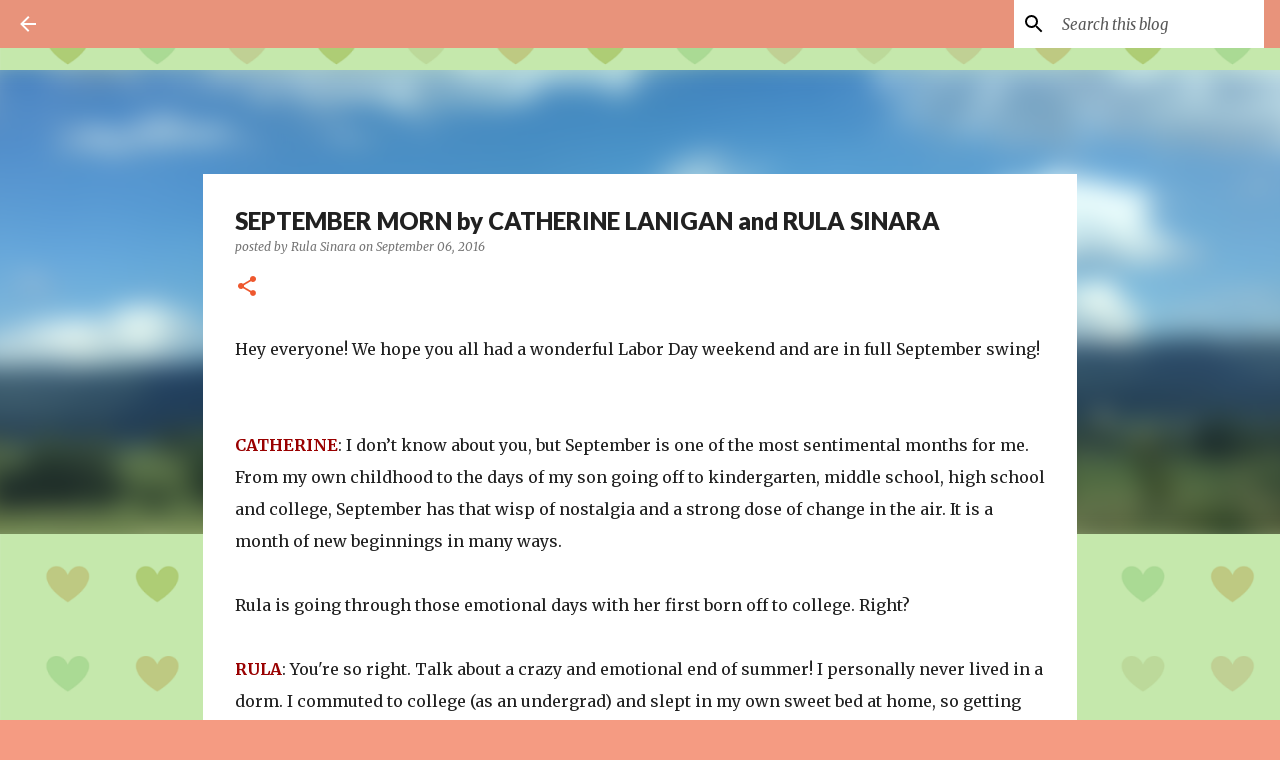

--- FILE ---
content_type: text/html; charset=UTF-8
request_url: https://heartwarmingauthors.blogspot.com/2016/09/september-morn-by-catherine-lanigan-and.html?showComment=1473175006924
body_size: 37681
content:
<!DOCTYPE html>
<html dir='ltr' lang='en'>
<head>
<meta content='width=device-width, initial-scale=1' name='viewport'/>
<title>SEPTEMBER MORN by CATHERINE LANIGAN and RULA SINARA</title>
<meta content='text/html; charset=UTF-8' http-equiv='Content-Type'/>
<!-- Chrome, Firefox OS and Opera -->
<meta content='#f59b82' name='theme-color'/>
<!-- Windows Phone -->
<meta content='#f59b82' name='msapplication-navbutton-color'/>
<meta content='blogger' name='generator'/>
<link href='https://heartwarmingauthors.blogspot.com/favicon.ico' rel='icon' type='image/x-icon'/>
<link href='http://heartwarmingauthors.blogspot.com/2016/09/september-morn-by-catherine-lanigan-and.html' rel='canonical'/>
<link rel="alternate" type="application/atom+xml" title="Harlequin Heartwarming - Atom" href="https://heartwarmingauthors.blogspot.com/feeds/posts/default" />
<link rel="alternate" type="application/rss+xml" title="Harlequin Heartwarming - RSS" href="https://heartwarmingauthors.blogspot.com/feeds/posts/default?alt=rss" />
<link rel="service.post" type="application/atom+xml" title="Harlequin Heartwarming - Atom" href="https://www.blogger.com/feeds/2442063056672240555/posts/default" />

<link rel="alternate" type="application/atom+xml" title="Harlequin Heartwarming - Atom" href="https://heartwarmingauthors.blogspot.com/feeds/2562021992589421599/comments/default" />
<!--Can't find substitution for tag [blog.ieCssRetrofitLinks]-->
<link href='https://blogger.googleusercontent.com/img/b/R29vZ2xl/AVvXsEgVxjrXf2yAo307llqh1mE0rt-udZPc6TNB3xXRJMBqvRniYuCRv0Zp0uAgDsP_TQgPZuFRugOHVdWEcTGTvLtlV0EgLMwiHWo89Zn5AjxYj3_9ejCyhvwCqBhmiONviUOLMqCA1ge4bjg/s320/IMG_0332.JPG' rel='image_src'/>
<meta content='http://heartwarmingauthors.blogspot.com/2016/09/september-morn-by-catherine-lanigan-and.html' property='og:url'/>
<meta content='SEPTEMBER MORN by CATHERINE LANIGAN and RULA SINARA' property='og:title'/>
<meta content='The Harlequin Heartwarming Authors blog: get a peek at our non-inspirational, contemporary, tender, clean romance books, enter giveaways and more!' property='og:description'/>
<meta content='https://blogger.googleusercontent.com/img/b/R29vZ2xl/AVvXsEgVxjrXf2yAo307llqh1mE0rt-udZPc6TNB3xXRJMBqvRniYuCRv0Zp0uAgDsP_TQgPZuFRugOHVdWEcTGTvLtlV0EgLMwiHWo89Zn5AjxYj3_9ejCyhvwCqBhmiONviUOLMqCA1ge4bjg/w1200-h630-p-k-no-nu/IMG_0332.JPG' property='og:image'/>
<style type='text/css'>@font-face{font-family:'Lato';font-style:normal;font-weight:400;font-display:swap;src:url(//fonts.gstatic.com/s/lato/v25/S6uyw4BMUTPHjxAwXiWtFCfQ7A.woff2)format('woff2');unicode-range:U+0100-02BA,U+02BD-02C5,U+02C7-02CC,U+02CE-02D7,U+02DD-02FF,U+0304,U+0308,U+0329,U+1D00-1DBF,U+1E00-1E9F,U+1EF2-1EFF,U+2020,U+20A0-20AB,U+20AD-20C0,U+2113,U+2C60-2C7F,U+A720-A7FF;}@font-face{font-family:'Lato';font-style:normal;font-weight:400;font-display:swap;src:url(//fonts.gstatic.com/s/lato/v25/S6uyw4BMUTPHjx4wXiWtFCc.woff2)format('woff2');unicode-range:U+0000-00FF,U+0131,U+0152-0153,U+02BB-02BC,U+02C6,U+02DA,U+02DC,U+0304,U+0308,U+0329,U+2000-206F,U+20AC,U+2122,U+2191,U+2193,U+2212,U+2215,U+FEFF,U+FFFD;}@font-face{font-family:'Lato';font-style:normal;font-weight:700;font-display:swap;src:url(//fonts.gstatic.com/s/lato/v25/S6u9w4BMUTPHh6UVSwaPGQ3q5d0N7w.woff2)format('woff2');unicode-range:U+0100-02BA,U+02BD-02C5,U+02C7-02CC,U+02CE-02D7,U+02DD-02FF,U+0304,U+0308,U+0329,U+1D00-1DBF,U+1E00-1E9F,U+1EF2-1EFF,U+2020,U+20A0-20AB,U+20AD-20C0,U+2113,U+2C60-2C7F,U+A720-A7FF;}@font-face{font-family:'Lato';font-style:normal;font-weight:700;font-display:swap;src:url(//fonts.gstatic.com/s/lato/v25/S6u9w4BMUTPHh6UVSwiPGQ3q5d0.woff2)format('woff2');unicode-range:U+0000-00FF,U+0131,U+0152-0153,U+02BB-02BC,U+02C6,U+02DA,U+02DC,U+0304,U+0308,U+0329,U+2000-206F,U+20AC,U+2122,U+2191,U+2193,U+2212,U+2215,U+FEFF,U+FFFD;}@font-face{font-family:'Lato';font-style:normal;font-weight:900;font-display:swap;src:url(//fonts.gstatic.com/s/lato/v25/S6u9w4BMUTPHh50XSwaPGQ3q5d0N7w.woff2)format('woff2');unicode-range:U+0100-02BA,U+02BD-02C5,U+02C7-02CC,U+02CE-02D7,U+02DD-02FF,U+0304,U+0308,U+0329,U+1D00-1DBF,U+1E00-1E9F,U+1EF2-1EFF,U+2020,U+20A0-20AB,U+20AD-20C0,U+2113,U+2C60-2C7F,U+A720-A7FF;}@font-face{font-family:'Lato';font-style:normal;font-weight:900;font-display:swap;src:url(//fonts.gstatic.com/s/lato/v25/S6u9w4BMUTPHh50XSwiPGQ3q5d0.woff2)format('woff2');unicode-range:U+0000-00FF,U+0131,U+0152-0153,U+02BB-02BC,U+02C6,U+02DA,U+02DC,U+0304,U+0308,U+0329,U+2000-206F,U+20AC,U+2122,U+2191,U+2193,U+2212,U+2215,U+FEFF,U+FFFD;}@font-face{font-family:'Merriweather';font-style:italic;font-weight:300;font-stretch:100%;font-display:swap;src:url(//fonts.gstatic.com/s/merriweather/v33/u-4c0qyriQwlOrhSvowK_l5-eTxCVx0ZbwLvKH2Gk9hLmp0v5yA-xXPqCzLvF-adrHOg7iDTFw.woff2)format('woff2');unicode-range:U+0460-052F,U+1C80-1C8A,U+20B4,U+2DE0-2DFF,U+A640-A69F,U+FE2E-FE2F;}@font-face{font-family:'Merriweather';font-style:italic;font-weight:300;font-stretch:100%;font-display:swap;src:url(//fonts.gstatic.com/s/merriweather/v33/u-4c0qyriQwlOrhSvowK_l5-eTxCVx0ZbwLvKH2Gk9hLmp0v5yA-xXPqCzLvF--drHOg7iDTFw.woff2)format('woff2');unicode-range:U+0301,U+0400-045F,U+0490-0491,U+04B0-04B1,U+2116;}@font-face{font-family:'Merriweather';font-style:italic;font-weight:300;font-stretch:100%;font-display:swap;src:url(//fonts.gstatic.com/s/merriweather/v33/u-4c0qyriQwlOrhSvowK_l5-eTxCVx0ZbwLvKH2Gk9hLmp0v5yA-xXPqCzLvF-SdrHOg7iDTFw.woff2)format('woff2');unicode-range:U+0102-0103,U+0110-0111,U+0128-0129,U+0168-0169,U+01A0-01A1,U+01AF-01B0,U+0300-0301,U+0303-0304,U+0308-0309,U+0323,U+0329,U+1EA0-1EF9,U+20AB;}@font-face{font-family:'Merriweather';font-style:italic;font-weight:300;font-stretch:100%;font-display:swap;src:url(//fonts.gstatic.com/s/merriweather/v33/u-4c0qyriQwlOrhSvowK_l5-eTxCVx0ZbwLvKH2Gk9hLmp0v5yA-xXPqCzLvF-WdrHOg7iDTFw.woff2)format('woff2');unicode-range:U+0100-02BA,U+02BD-02C5,U+02C7-02CC,U+02CE-02D7,U+02DD-02FF,U+0304,U+0308,U+0329,U+1D00-1DBF,U+1E00-1E9F,U+1EF2-1EFF,U+2020,U+20A0-20AB,U+20AD-20C0,U+2113,U+2C60-2C7F,U+A720-A7FF;}@font-face{font-family:'Merriweather';font-style:italic;font-weight:300;font-stretch:100%;font-display:swap;src:url(//fonts.gstatic.com/s/merriweather/v33/u-4c0qyriQwlOrhSvowK_l5-eTxCVx0ZbwLvKH2Gk9hLmp0v5yA-xXPqCzLvF-udrHOg7iA.woff2)format('woff2');unicode-range:U+0000-00FF,U+0131,U+0152-0153,U+02BB-02BC,U+02C6,U+02DA,U+02DC,U+0304,U+0308,U+0329,U+2000-206F,U+20AC,U+2122,U+2191,U+2193,U+2212,U+2215,U+FEFF,U+FFFD;}@font-face{font-family:'Merriweather';font-style:italic;font-weight:400;font-stretch:100%;font-display:swap;src:url(//fonts.gstatic.com/s/merriweather/v33/u-4c0qyriQwlOrhSvowK_l5-eTxCVx0ZbwLvKH2Gk9hLmp0v5yA-xXPqCzLvF-adrHOg7iDTFw.woff2)format('woff2');unicode-range:U+0460-052F,U+1C80-1C8A,U+20B4,U+2DE0-2DFF,U+A640-A69F,U+FE2E-FE2F;}@font-face{font-family:'Merriweather';font-style:italic;font-weight:400;font-stretch:100%;font-display:swap;src:url(//fonts.gstatic.com/s/merriweather/v33/u-4c0qyriQwlOrhSvowK_l5-eTxCVx0ZbwLvKH2Gk9hLmp0v5yA-xXPqCzLvF--drHOg7iDTFw.woff2)format('woff2');unicode-range:U+0301,U+0400-045F,U+0490-0491,U+04B0-04B1,U+2116;}@font-face{font-family:'Merriweather';font-style:italic;font-weight:400;font-stretch:100%;font-display:swap;src:url(//fonts.gstatic.com/s/merriweather/v33/u-4c0qyriQwlOrhSvowK_l5-eTxCVx0ZbwLvKH2Gk9hLmp0v5yA-xXPqCzLvF-SdrHOg7iDTFw.woff2)format('woff2');unicode-range:U+0102-0103,U+0110-0111,U+0128-0129,U+0168-0169,U+01A0-01A1,U+01AF-01B0,U+0300-0301,U+0303-0304,U+0308-0309,U+0323,U+0329,U+1EA0-1EF9,U+20AB;}@font-face{font-family:'Merriweather';font-style:italic;font-weight:400;font-stretch:100%;font-display:swap;src:url(//fonts.gstatic.com/s/merriweather/v33/u-4c0qyriQwlOrhSvowK_l5-eTxCVx0ZbwLvKH2Gk9hLmp0v5yA-xXPqCzLvF-WdrHOg7iDTFw.woff2)format('woff2');unicode-range:U+0100-02BA,U+02BD-02C5,U+02C7-02CC,U+02CE-02D7,U+02DD-02FF,U+0304,U+0308,U+0329,U+1D00-1DBF,U+1E00-1E9F,U+1EF2-1EFF,U+2020,U+20A0-20AB,U+20AD-20C0,U+2113,U+2C60-2C7F,U+A720-A7FF;}@font-face{font-family:'Merriweather';font-style:italic;font-weight:400;font-stretch:100%;font-display:swap;src:url(//fonts.gstatic.com/s/merriweather/v33/u-4c0qyriQwlOrhSvowK_l5-eTxCVx0ZbwLvKH2Gk9hLmp0v5yA-xXPqCzLvF-udrHOg7iA.woff2)format('woff2');unicode-range:U+0000-00FF,U+0131,U+0152-0153,U+02BB-02BC,U+02C6,U+02DA,U+02DC,U+0304,U+0308,U+0329,U+2000-206F,U+20AC,U+2122,U+2191,U+2193,U+2212,U+2215,U+FEFF,U+FFFD;}@font-face{font-family:'Merriweather';font-style:normal;font-weight:400;font-stretch:100%;font-display:swap;src:url(//fonts.gstatic.com/s/merriweather/v33/u-4e0qyriQwlOrhSvowK_l5UcA6zuSYEqOzpPe3HOZJ5eX1WtLaQwmYiSeqnJ-mXq1Gi3iE.woff2)format('woff2');unicode-range:U+0460-052F,U+1C80-1C8A,U+20B4,U+2DE0-2DFF,U+A640-A69F,U+FE2E-FE2F;}@font-face{font-family:'Merriweather';font-style:normal;font-weight:400;font-stretch:100%;font-display:swap;src:url(//fonts.gstatic.com/s/merriweather/v33/u-4e0qyriQwlOrhSvowK_l5UcA6zuSYEqOzpPe3HOZJ5eX1WtLaQwmYiSequJ-mXq1Gi3iE.woff2)format('woff2');unicode-range:U+0301,U+0400-045F,U+0490-0491,U+04B0-04B1,U+2116;}@font-face{font-family:'Merriweather';font-style:normal;font-weight:400;font-stretch:100%;font-display:swap;src:url(//fonts.gstatic.com/s/merriweather/v33/u-4e0qyriQwlOrhSvowK_l5UcA6zuSYEqOzpPe3HOZJ5eX1WtLaQwmYiSeqlJ-mXq1Gi3iE.woff2)format('woff2');unicode-range:U+0102-0103,U+0110-0111,U+0128-0129,U+0168-0169,U+01A0-01A1,U+01AF-01B0,U+0300-0301,U+0303-0304,U+0308-0309,U+0323,U+0329,U+1EA0-1EF9,U+20AB;}@font-face{font-family:'Merriweather';font-style:normal;font-weight:400;font-stretch:100%;font-display:swap;src:url(//fonts.gstatic.com/s/merriweather/v33/u-4e0qyriQwlOrhSvowK_l5UcA6zuSYEqOzpPe3HOZJ5eX1WtLaQwmYiSeqkJ-mXq1Gi3iE.woff2)format('woff2');unicode-range:U+0100-02BA,U+02BD-02C5,U+02C7-02CC,U+02CE-02D7,U+02DD-02FF,U+0304,U+0308,U+0329,U+1D00-1DBF,U+1E00-1E9F,U+1EF2-1EFF,U+2020,U+20A0-20AB,U+20AD-20C0,U+2113,U+2C60-2C7F,U+A720-A7FF;}@font-face{font-family:'Merriweather';font-style:normal;font-weight:400;font-stretch:100%;font-display:swap;src:url(//fonts.gstatic.com/s/merriweather/v33/u-4e0qyriQwlOrhSvowK_l5UcA6zuSYEqOzpPe3HOZJ5eX1WtLaQwmYiSeqqJ-mXq1Gi.woff2)format('woff2');unicode-range:U+0000-00FF,U+0131,U+0152-0153,U+02BB-02BC,U+02C6,U+02DA,U+02DC,U+0304,U+0308,U+0329,U+2000-206F,U+20AC,U+2122,U+2191,U+2193,U+2212,U+2215,U+FEFF,U+FFFD;}@font-face{font-family:'Merriweather';font-style:normal;font-weight:700;font-stretch:100%;font-display:swap;src:url(//fonts.gstatic.com/s/merriweather/v33/u-4e0qyriQwlOrhSvowK_l5UcA6zuSYEqOzpPe3HOZJ5eX1WtLaQwmYiSeqnJ-mXq1Gi3iE.woff2)format('woff2');unicode-range:U+0460-052F,U+1C80-1C8A,U+20B4,U+2DE0-2DFF,U+A640-A69F,U+FE2E-FE2F;}@font-face{font-family:'Merriweather';font-style:normal;font-weight:700;font-stretch:100%;font-display:swap;src:url(//fonts.gstatic.com/s/merriweather/v33/u-4e0qyriQwlOrhSvowK_l5UcA6zuSYEqOzpPe3HOZJ5eX1WtLaQwmYiSequJ-mXq1Gi3iE.woff2)format('woff2');unicode-range:U+0301,U+0400-045F,U+0490-0491,U+04B0-04B1,U+2116;}@font-face{font-family:'Merriweather';font-style:normal;font-weight:700;font-stretch:100%;font-display:swap;src:url(//fonts.gstatic.com/s/merriweather/v33/u-4e0qyriQwlOrhSvowK_l5UcA6zuSYEqOzpPe3HOZJ5eX1WtLaQwmYiSeqlJ-mXq1Gi3iE.woff2)format('woff2');unicode-range:U+0102-0103,U+0110-0111,U+0128-0129,U+0168-0169,U+01A0-01A1,U+01AF-01B0,U+0300-0301,U+0303-0304,U+0308-0309,U+0323,U+0329,U+1EA0-1EF9,U+20AB;}@font-face{font-family:'Merriweather';font-style:normal;font-weight:700;font-stretch:100%;font-display:swap;src:url(//fonts.gstatic.com/s/merriweather/v33/u-4e0qyriQwlOrhSvowK_l5UcA6zuSYEqOzpPe3HOZJ5eX1WtLaQwmYiSeqkJ-mXq1Gi3iE.woff2)format('woff2');unicode-range:U+0100-02BA,U+02BD-02C5,U+02C7-02CC,U+02CE-02D7,U+02DD-02FF,U+0304,U+0308,U+0329,U+1D00-1DBF,U+1E00-1E9F,U+1EF2-1EFF,U+2020,U+20A0-20AB,U+20AD-20C0,U+2113,U+2C60-2C7F,U+A720-A7FF;}@font-face{font-family:'Merriweather';font-style:normal;font-weight:700;font-stretch:100%;font-display:swap;src:url(//fonts.gstatic.com/s/merriweather/v33/u-4e0qyriQwlOrhSvowK_l5UcA6zuSYEqOzpPe3HOZJ5eX1WtLaQwmYiSeqqJ-mXq1Gi.woff2)format('woff2');unicode-range:U+0000-00FF,U+0131,U+0152-0153,U+02BB-02BC,U+02C6,U+02DA,U+02DC,U+0304,U+0308,U+0329,U+2000-206F,U+20AC,U+2122,U+2191,U+2193,U+2212,U+2215,U+FEFF,U+FFFD;}@font-face{font-family:'Ubuntu';font-style:normal;font-weight:400;font-display:swap;src:url(//fonts.gstatic.com/s/ubuntu/v21/4iCs6KVjbNBYlgoKcg72nU6AF7xm.woff2)format('woff2');unicode-range:U+0460-052F,U+1C80-1C8A,U+20B4,U+2DE0-2DFF,U+A640-A69F,U+FE2E-FE2F;}@font-face{font-family:'Ubuntu';font-style:normal;font-weight:400;font-display:swap;src:url(//fonts.gstatic.com/s/ubuntu/v21/4iCs6KVjbNBYlgoKew72nU6AF7xm.woff2)format('woff2');unicode-range:U+0301,U+0400-045F,U+0490-0491,U+04B0-04B1,U+2116;}@font-face{font-family:'Ubuntu';font-style:normal;font-weight:400;font-display:swap;src:url(//fonts.gstatic.com/s/ubuntu/v21/4iCs6KVjbNBYlgoKcw72nU6AF7xm.woff2)format('woff2');unicode-range:U+1F00-1FFF;}@font-face{font-family:'Ubuntu';font-style:normal;font-weight:400;font-display:swap;src:url(//fonts.gstatic.com/s/ubuntu/v21/4iCs6KVjbNBYlgoKfA72nU6AF7xm.woff2)format('woff2');unicode-range:U+0370-0377,U+037A-037F,U+0384-038A,U+038C,U+038E-03A1,U+03A3-03FF;}@font-face{font-family:'Ubuntu';font-style:normal;font-weight:400;font-display:swap;src:url(//fonts.gstatic.com/s/ubuntu/v21/4iCs6KVjbNBYlgoKcQ72nU6AF7xm.woff2)format('woff2');unicode-range:U+0100-02BA,U+02BD-02C5,U+02C7-02CC,U+02CE-02D7,U+02DD-02FF,U+0304,U+0308,U+0329,U+1D00-1DBF,U+1E00-1E9F,U+1EF2-1EFF,U+2020,U+20A0-20AB,U+20AD-20C0,U+2113,U+2C60-2C7F,U+A720-A7FF;}@font-face{font-family:'Ubuntu';font-style:normal;font-weight:400;font-display:swap;src:url(//fonts.gstatic.com/s/ubuntu/v21/4iCs6KVjbNBYlgoKfw72nU6AFw.woff2)format('woff2');unicode-range:U+0000-00FF,U+0131,U+0152-0153,U+02BB-02BC,U+02C6,U+02DA,U+02DC,U+0304,U+0308,U+0329,U+2000-206F,U+20AC,U+2122,U+2191,U+2193,U+2212,U+2215,U+FEFF,U+FFFD;}@font-face{font-family:'Ubuntu';font-style:normal;font-weight:500;font-display:swap;src:url(//fonts.gstatic.com/s/ubuntu/v21/4iCv6KVjbNBYlgoCjC3jvWyNPYZvg7UI.woff2)format('woff2');unicode-range:U+0460-052F,U+1C80-1C8A,U+20B4,U+2DE0-2DFF,U+A640-A69F,U+FE2E-FE2F;}@font-face{font-family:'Ubuntu';font-style:normal;font-weight:500;font-display:swap;src:url(//fonts.gstatic.com/s/ubuntu/v21/4iCv6KVjbNBYlgoCjC3jtGyNPYZvg7UI.woff2)format('woff2');unicode-range:U+0301,U+0400-045F,U+0490-0491,U+04B0-04B1,U+2116;}@font-face{font-family:'Ubuntu';font-style:normal;font-weight:500;font-display:swap;src:url(//fonts.gstatic.com/s/ubuntu/v21/4iCv6KVjbNBYlgoCjC3jvGyNPYZvg7UI.woff2)format('woff2');unicode-range:U+1F00-1FFF;}@font-face{font-family:'Ubuntu';font-style:normal;font-weight:500;font-display:swap;src:url(//fonts.gstatic.com/s/ubuntu/v21/4iCv6KVjbNBYlgoCjC3js2yNPYZvg7UI.woff2)format('woff2');unicode-range:U+0370-0377,U+037A-037F,U+0384-038A,U+038C,U+038E-03A1,U+03A3-03FF;}@font-face{font-family:'Ubuntu';font-style:normal;font-weight:500;font-display:swap;src:url(//fonts.gstatic.com/s/ubuntu/v21/4iCv6KVjbNBYlgoCjC3jvmyNPYZvg7UI.woff2)format('woff2');unicode-range:U+0100-02BA,U+02BD-02C5,U+02C7-02CC,U+02CE-02D7,U+02DD-02FF,U+0304,U+0308,U+0329,U+1D00-1DBF,U+1E00-1E9F,U+1EF2-1EFF,U+2020,U+20A0-20AB,U+20AD-20C0,U+2113,U+2C60-2C7F,U+A720-A7FF;}@font-face{font-family:'Ubuntu';font-style:normal;font-weight:500;font-display:swap;src:url(//fonts.gstatic.com/s/ubuntu/v21/4iCv6KVjbNBYlgoCjC3jsGyNPYZvgw.woff2)format('woff2');unicode-range:U+0000-00FF,U+0131,U+0152-0153,U+02BB-02BC,U+02C6,U+02DA,U+02DC,U+0304,U+0308,U+0329,U+2000-206F,U+20AC,U+2122,U+2191,U+2193,U+2212,U+2215,U+FEFF,U+FFFD;}</style>
<style id='page-skin-1' type='text/css'><!--
/*! normalize.css v8.0.0 | MIT License | github.com/necolas/normalize.css */html{line-height:1.15;-webkit-text-size-adjust:100%}body{margin:0}h1{font-size:2em;margin:.67em 0}hr{box-sizing:content-box;height:0;overflow:visible}pre{font-family:monospace,monospace;font-size:1em}a{background-color:transparent}abbr[title]{border-bottom:none;text-decoration:underline;text-decoration:underline dotted}b,strong{font-weight:bolder}code,kbd,samp{font-family:monospace,monospace;font-size:1em}small{font-size:80%}sub,sup{font-size:75%;line-height:0;position:relative;vertical-align:baseline}sub{bottom:-0.25em}sup{top:-0.5em}img{border-style:none}button,input,optgroup,select,textarea{font-family:inherit;font-size:100%;line-height:1.15;margin:0}button,input{overflow:visible}button,select{text-transform:none}button,[type="button"],[type="reset"],[type="submit"]{-webkit-appearance:button}button::-moz-focus-inner,[type="button"]::-moz-focus-inner,[type="reset"]::-moz-focus-inner,[type="submit"]::-moz-focus-inner{border-style:none;padding:0}button:-moz-focusring,[type="button"]:-moz-focusring,[type="reset"]:-moz-focusring,[type="submit"]:-moz-focusring{outline:1px dotted ButtonText}fieldset{padding:.35em .75em .625em}legend{box-sizing:border-box;color:inherit;display:table;max-width:100%;padding:0;white-space:normal}progress{vertical-align:baseline}textarea{overflow:auto}[type="checkbox"],[type="radio"]{box-sizing:border-box;padding:0}[type="number"]::-webkit-inner-spin-button,[type="number"]::-webkit-outer-spin-button{height:auto}[type="search"]{-webkit-appearance:textfield;outline-offset:-2px}[type="search"]::-webkit-search-decoration{-webkit-appearance:none}::-webkit-file-upload-button{-webkit-appearance:button;font:inherit}details{display:block}summary{display:list-item}template{display:none}[hidden]{display:none}
/*!************************************************
* Blogger Template Style
* Name: Emporio
**************************************************/
body{
word-wrap:break-word;
overflow-wrap:break-word;
word-break:break-word
}
.hidden{
display:none
}
.invisible{
visibility:hidden
}
.container:after,.float-container:after{
clear:both;
content:"";
display:table
}
.clearboth{
clear:both
}
#comments .comment .comment-actions,.subscribe-popup .FollowByEmail .follow-by-email-submit{
background:transparent;
border:0;
box-shadow:none;
color:#000000;
cursor:pointer;
font-size:14px;
font-weight:700;
outline:none;
text-decoration:none;
text-transform:uppercase;
width:auto
}
.dim-overlay{
height:100vh;
left:0;
position:fixed;
top:0;
width:100%
}
#sharing-dim-overlay{
background-color:transparent
}
input::-ms-clear{
display:none
}
.blogger-logo,.svg-icon-24.blogger-logo{
fill:#ff9800;
opacity:1
}
.skip-navigation{
background-color:#fff;
box-sizing:border-box;
color:#000;
display:block;
height:0;
left:0;
line-height:50px;
overflow:hidden;
padding-top:0;
position:fixed;
text-align:center;
top:0;
-webkit-transition:box-shadow .3s,height .3s,padding-top .3s;
transition:box-shadow .3s,height .3s,padding-top .3s;
width:100%;
z-index:900
}
.skip-navigation:focus{
box-shadow:0 4px 5px 0 rgba(0,0,0,.14),0 1px 10px 0 rgba(0,0,0,.12),0 2px 4px -1px rgba(0,0,0,.2);
height:50px
}
#main{
outline:none
}
.main-heading{
clip:rect(1px,1px,1px,1px);
border:0;
height:1px;
overflow:hidden;
padding:0;
position:absolute;
width:1px
}
.Attribution{
margin-top:1em;
text-align:center
}
.Attribution .blogger img,.Attribution .blogger svg{
vertical-align:bottom
}
.Attribution .blogger img{
margin-right:.5em
}
.Attribution div{
line-height:24px;
margin-top:.5em
}
.Attribution .copyright,.Attribution .image-attribution{
font-size:.7em;
margin-top:1.5em
}
.bg-photo{
background-attachment:scroll!important
}
body .CSS_LIGHTBOX{
z-index:900
}
.extendable .show-less,.extendable .show-more{
border-color:#000000;
color:#000000;
margin-top:8px
}
.extendable .show-less.hidden,.extendable .show-more.hidden,.inline-ad{
display:none
}
.inline-ad{
max-width:100%;
overflow:hidden
}
.adsbygoogle{
display:block
}
#cookieChoiceInfo{
bottom:0;
top:auto
}
iframe.b-hbp-video{
border:0
}
.post-body iframe{
max-width:100%
}
.post-body a[imageanchor="1"]{
display:inline-block
}
.byline{
margin-right:1em
}
.byline:last-child{
margin-right:0
}
.link-copied-dialog{
max-width:520px;
outline:0
}
.link-copied-dialog .modal-dialog-buttons{
margin-top:8px
}
.link-copied-dialog .goog-buttonset-default{
background:transparent;
border:0
}
.link-copied-dialog .goog-buttonset-default:focus{
outline:0
}
.paging-control-container{
margin-bottom:16px
}
.paging-control-container .paging-control{
display:inline-block
}
.paging-control-container .comment-range-text:after,.paging-control-container .paging-control{
color:#000000
}
.paging-control-container .comment-range-text,.paging-control-container .paging-control{
margin-right:8px
}
.paging-control-container .comment-range-text:after,.paging-control-container .paging-control:after{
padding-left:8px;
content:"\b7";
cursor:default;
pointer-events:none
}
.paging-control-container .comment-range-text:last-child:after,.paging-control-container .paging-control:last-child:after{
content:none
}
.byline.reactions iframe{
height:20px
}
.b-notification{
background-color:#fff;
border-bottom:1px solid #000;
box-sizing:border-box;
color:#000;
padding:16px 32px;
text-align:center
}
.b-notification.visible{
-webkit-transition:margin-top .3s cubic-bezier(.4,0,.2,1);
transition:margin-top .3s cubic-bezier(.4,0,.2,1)
}
.b-notification.invisible{
position:absolute
}
.b-notification-close{
position:absolute;
right:8px;
top:8px
}
.no-posts-message{
line-height:40px;
text-align:center
}
@media screen and (max-width:745px){
body.item-view .post-body a[imageanchor="1"][style*="float: left;"],body.item-view .post-body a[imageanchor="1"][style*="float: right;"]{
clear:none!important;
float:none!important
}
body.item-view .post-body a[imageanchor="1"] img{
display:block;
height:auto;
margin:0 auto
}
body.item-view .post-body>.separator:first-child>a[imageanchor="1"]:first-child{
margin-top:20px
}
.post-body a[imageanchor]{
display:block
}
body.item-view .post-body a[imageanchor="1"]{
margin-left:0!important;
margin-right:0!important
}
body.item-view .post-body a[imageanchor="1"]+a[imageanchor="1"]{
margin-top:16px
}
}
.item-control{
display:none
}
#comments{
border-top:1px dashed rgba(0,0,0,.54);
margin-top:20px;
padding:20px
}
#comments .comment-thread ol{
padding-left:0;
margin:0;
padding-left:0
}
#comments .comment .comment-replybox-single,#comments .comment-thread .comment-replies{
margin-left:60px
}
#comments .comment-thread .thread-count{
display:none
}
#comments .comment{
list-style-type:none;
padding:0 0 30px;
position:relative
}
#comments .comment .comment{
padding-bottom:8px
}
.comment .avatar-image-container{
position:absolute
}
.comment .avatar-image-container img{
border-radius:50%
}
.avatar-image-container svg,.comment .avatar-image-container .avatar-icon{
fill:#ee582e;
border:1px solid #ee582e;
border-radius:50%;
box-sizing:border-box;
height:35px;
margin:0;
padding:7px;
width:35px
}
.comment .comment-block{
margin-left:60px;
margin-top:10px;
padding-bottom:0
}
#comments .comment-author-header-wrapper{
margin-left:40px
}
#comments .comment .thread-expanded .comment-block{
padding-bottom:20px
}
#comments .comment .comment-header .user,#comments .comment .comment-header .user a{
color:#212121;
font-style:normal;
font-weight:700
}
#comments .comment .comment-actions{
bottom:0;
margin-bottom:15px;
position:absolute
}
#comments .comment .comment-actions>*{
margin-right:8px
}
#comments .comment .comment-header .datetime{
margin-left:8px;
bottom:0;
display:inline-block;
font-size:13px;
font-style:italic
}
#comments .comment .comment-footer .comment-timestamp a,#comments .comment .comment-header .datetime,#comments .comment .comment-header .datetime a{
color:rgba(33,33,33,.54)
}
#comments .comment .comment-content,.comment .comment-body{
margin-top:12px;
word-break:break-word
}
.comment-body{
margin-bottom:12px
}
#comments.embed[data-num-comments="0"]{
border:0;
margin-top:0;
padding-top:0
}
#comment-editor-src,#comments.embed[data-num-comments="0"] #comment-post-message,#comments.embed[data-num-comments="0"] div.comment-form>p,#comments.embed[data-num-comments="0"] p.comment-footer{
display:none
}
.comments .comments-content .loadmore.loaded{
max-height:0;
opacity:0;
overflow:hidden
}
.extendable .remaining-items{
height:0;
overflow:hidden;
-webkit-transition:height .3s cubic-bezier(.4,0,.2,1);
transition:height .3s cubic-bezier(.4,0,.2,1)
}
.extendable .remaining-items.expanded{
height:auto
}
.svg-icon-24,.svg-icon-24-button{
cursor:pointer;
height:24px;
min-width:24px;
width:24px
}
.touch-icon{
margin:-12px;
padding:12px
}
.touch-icon:active,.touch-icon:focus{
background-color:hsla(0,0%,60%,.4);
border-radius:50%
}
svg:not(:root).touch-icon{
overflow:visible
}
html[dir=rtl] .rtl-reversible-icon{
-webkit-transform:scaleX(-1);
transform:scaleX(-1)
}
.svg-icon-24-button,.touch-icon-button{
background:transparent;
border:0;
margin:0;
outline:none;
padding:0
}
.touch-icon-button .touch-icon:active,.touch-icon-button .touch-icon:focus{
background-color:transparent
}
.touch-icon-button:active .touch-icon,.touch-icon-button:focus .touch-icon{
background-color:hsla(0,0%,60%,.4);
border-radius:50%
}
.Profile .default-avatar-wrapper .avatar-icon{
fill:#000000;
border:1px solid #000000;
border-radius:50%;
box-sizing:border-box;
margin:0
}
.Profile .individual .default-avatar-wrapper .avatar-icon{
padding:25px
}
.Profile .individual .avatar-icon,.Profile .individual .profile-img{
height:90px;
width:90px
}
.Profile .team .default-avatar-wrapper .avatar-icon{
padding:8px
}
.Profile .team .avatar-icon,.Profile .team .default-avatar-wrapper,.Profile .team .profile-img{
height:40px;
width:40px
}
.snippet-container{
margin:0;
overflow:hidden;
position:relative
}
.snippet-fade{
right:0;
bottom:0;
box-sizing:border-box;
position:absolute;
width:96px
}
.snippet-fade:after{
content:"\2026";
float:right
}
.centered-top-container.sticky{
left:0;
position:fixed;
right:0;
top:0;
-webkit-transition-duration:.2s;
transition-duration:.2s;
-webkit-transition-property:opacity,-webkit-transform;
transition-property:opacity,-webkit-transform;
transition-property:transform,opacity;
transition-property:transform,opacity,-webkit-transform;
-webkit-transition-timing-function:cubic-bezier(.4,0,.2,1);
transition-timing-function:cubic-bezier(.4,0,.2,1);
width:auto;
z-index:8
}
.centered-top-placeholder{
display:none
}
.collapsed-header .centered-top-placeholder{
display:block
}
.centered-top-container .Header .replaced h1,.centered-top-placeholder .Header .replaced h1{
display:none
}
.centered-top-container.sticky .Header .replaced h1{
display:block
}
.centered-top-container.sticky .Header .header-widget{
background:none
}
.centered-top-container.sticky .Header .header-image-wrapper{
display:none
}
.centered-top-container img,.centered-top-placeholder img{
max-width:100%
}
.collapsible{
-webkit-transition:height .3s cubic-bezier(.4,0,.2,1);
transition:height .3s cubic-bezier(.4,0,.2,1)
}
.collapsible,.collapsible>summary{
display:block;
overflow:hidden
}
.collapsible>:not(summary){
display:none
}
.collapsible[open]>:not(summary){
display:block
}
.collapsible:focus,.collapsible>summary:focus{
outline:none
}
.collapsible>summary{
cursor:pointer;
display:block;
padding:0
}
.collapsible:focus>summary,.collapsible>summary:focus{
background-color:transparent
}
.collapsible>summary::-webkit-details-marker{
display:none
}
.collapsible-title{
-webkit-box-align:center;
align-items:center;
display:-webkit-box;
display:flex
}
.collapsible-title .title{
-webkit-box-flex:1;
-webkit-box-ordinal-group:1;
flex:1 1 auto;
order:0;
overflow:hidden;
text-overflow:ellipsis;
white-space:nowrap
}
.collapsible-title .chevron-down,.collapsible[open] .collapsible-title .chevron-up{
display:block
}
.collapsible-title .chevron-up,.collapsible[open] .collapsible-title .chevron-down{
display:none
}
.flat-button{
border-radius:2px;
font-weight:700;
margin:-8px;
padding:8px;
text-transform:uppercase
}
.flat-button,.flat-icon-button{
cursor:pointer;
display:inline-block
}
.flat-icon-button{
background:transparent;
border:0;
box-sizing:content-box;
line-height:0;
margin:-12px;
outline:none;
padding:12px
}
.flat-icon-button,.flat-icon-button .splash-wrapper{
border-radius:50%
}
.flat-icon-button .splash.animate{
-webkit-animation-duration:.3s;
animation-duration:.3s
}
body#layout .bg-photo,body#layout .bg-photo-overlay{
display:none
}
body#layout .centered{
max-width:954px
}
body#layout .navigation{
display:none
}
body#layout .sidebar-container{
display:inline-block;
width:40%
}
body#layout .hamburger-menu,body#layout .search{
display:none
}
.overflowable-container{
max-height:44px;
overflow:hidden;
position:relative
}
.overflow-button{
cursor:pointer
}
#overflowable-dim-overlay{
background:transparent
}
.overflow-popup{
background-color:#ffffff;
box-shadow:0 2px 2px 0 rgba(0,0,0,.14),0 3px 1px -2px rgba(0,0,0,.2),0 1px 5px 0 rgba(0,0,0,.12);
left:0;
max-width:calc(100% - 32px);
position:absolute;
top:0;
visibility:hidden;
z-index:101
}
.overflow-popup ul{
list-style:none
}
.overflow-popup .tabs li,.overflow-popup li{
display:block;
height:auto
}
.overflow-popup .tabs li{
padding-left:0;
padding-right:0
}
.overflow-button.hidden,.overflow-popup .tabs li.hidden,.overflow-popup li.hidden,.widget.Sharing .sharing-button{
display:none
}
.widget.Sharing .sharing-buttons li{
padding:0
}
.widget.Sharing .sharing-buttons li span{
display:none
}
.post-share-buttons{
position:relative
}
.sharing-open.touch-icon-button:active .touch-icon,.sharing-open.touch-icon-button:focus .touch-icon{
background-color:transparent
}
.share-buttons{
background-color:#ffffff;
border-radius:2px;
box-shadow:0 2px 2px 0 rgba(0,0,0,.14),0 3px 1px -2px rgba(0,0,0,.2),0 1px 5px 0 rgba(0,0,0,.12);
color:#1f1f1f;
list-style:none;
margin:0;
min-width:200px;
padding:8px 0;
position:absolute;
top:-11px;
z-index:101
}
.share-buttons.hidden{
display:none
}
.sharing-button{
background:transparent;
border:0;
cursor:pointer;
margin:0;
outline:none;
padding:0
}
.share-buttons li{
height:48px;
margin:0
}
.share-buttons li:last-child{
margin-bottom:0
}
.share-buttons li .sharing-platform-button{
box-sizing:border-box;
cursor:pointer;
display:block;
height:100%;
margin-bottom:0;
padding:0 16px;
position:relative;
width:100%
}
.share-buttons li .sharing-platform-button:focus,.share-buttons li .sharing-platform-button:hover{
background-color:hsla(0,0%,50%,.1);
outline:none
}
.share-buttons li svg[class*=" sharing-"],.share-buttons li svg[class^=sharing-]{
position:absolute;
top:10px
}
.share-buttons li span.sharing-platform-button{
position:relative;
top:0
}
.share-buttons li .platform-sharing-text{
margin-left:56px;
display:block;
font-size:16px;
line-height:48px;
white-space:nowrap
}
.sidebar-container{
-webkit-overflow-scrolling:touch;
background-color:#f59b82;
max-width:280px;
overflow-y:auto;
-webkit-transition-duration:.3s;
transition-duration:.3s;
-webkit-transition-property:-webkit-transform;
transition-property:-webkit-transform;
transition-property:transform;
transition-property:transform,-webkit-transform;
-webkit-transition-timing-function:cubic-bezier(0,0,.2,1);
transition-timing-function:cubic-bezier(0,0,.2,1);
width:280px;
z-index:101
}
.sidebar-container .navigation{
line-height:0;
padding:16px
}
.sidebar-container .sidebar-back{
cursor:pointer
}
.sidebar-container .widget{
background:none;
margin:0 16px;
padding:16px 0
}
.sidebar-container .widget .title{
color:#000000;
margin:0
}
.sidebar-container .widget ul{
list-style:none;
margin:0;
padding:0
}
.sidebar-container .widget ul ul{
margin-left:1em
}
.sidebar-container .widget li{
font-size:16px;
line-height:normal
}
.sidebar-container .widget+.widget{
border-top:1px solid #000000
}
.BlogArchive li{
margin:16px 0
}
.BlogArchive li:last-child{
margin-bottom:0
}
.Label li a{
display:inline-block
}
.BlogArchive .post-count,.Label .label-count{
margin-left:.25em;
float:right
}
.BlogArchive .post-count:before,.Label .label-count:before{
content:"("
}
.BlogArchive .post-count:after,.Label .label-count:after{
content:")"
}
.widget.Translate .skiptranslate>div{
display:block!important
}
.widget.Profile .profile-link{
display:-webkit-box;
display:flex
}
.widget.Profile .team-member .default-avatar-wrapper,.widget.Profile .team-member .profile-img{
-webkit-box-flex:0;
margin-right:1em;
flex:0 0 auto
}
.widget.Profile .individual .profile-link{
-webkit-box-orient:vertical;
-webkit-box-direction:normal;
flex-direction:column
}
.widget.Profile .team .profile-link .profile-name{
-webkit-box-flex:1;
align-self:center;
display:block;
flex:1 1 auto
}
.dim-overlay{
background-color:rgba(0,0,0,.54)
}
body.sidebar-visible{
overflow-y:hidden
}
@media screen and (max-width:680px){
.sidebar-container{
bottom:0;
left:auto;
position:fixed;
right:0;
top:0
}
.sidebar-container.sidebar-invisible{
-webkit-transform:translateX(100%);
transform:translateX(100%);
-webkit-transition-timing-function:cubic-bezier(.4,0,.6,1);
transition-timing-function:cubic-bezier(.4,0,.6,1)
}
}
.dialog{
background:#ffffff;
box-shadow:0 2px 2px 0 rgba(0,0,0,.14),0 3px 1px -2px rgba(0,0,0,.2),0 1px 5px 0 rgba(0,0,0,.12);
box-sizing:border-box;
color:#1f1f1f;
padding:30px;
position:fixed;
text-align:center;
width:calc(100% - 24px);
z-index:101
}
.dialog input[type=email],.dialog input[type=text]{
background-color:transparent;
border:0;
border-bottom:1px solid rgba(0,0,0,.12);
color:#1f1f1f;
display:block;
font-family:Lato, sans-serif;
font-size:16px;
line-height:24px;
margin:auto;
outline:none;
padding-bottom:7px;
text-align:center;
width:100%
}
.dialog input[type=email]::-webkit-input-placeholder,.dialog input[type=text]::-webkit-input-placeholder{
color:rgba(31,31,31,.5)
}
.dialog input[type=email]::-moz-placeholder,.dialog input[type=text]::-moz-placeholder{
color:rgba(31,31,31,.5)
}
.dialog input[type=email]:-ms-input-placeholder,.dialog input[type=text]:-ms-input-placeholder{
color:rgba(31,31,31,.5)
}
.dialog input[type=email]::-ms-input-placeholder,.dialog input[type=text]::-ms-input-placeholder{
color:rgba(31,31,31,.5)
}
.dialog input[type=email]::placeholder,.dialog input[type=text]::placeholder{
color:rgba(31,31,31,.5)
}
.dialog input[type=email]:focus,.dialog input[type=text]:focus{
border-bottom:2px solid #ee582e;
padding-bottom:6px
}
.dialog input.no-cursor{
color:transparent;
text-shadow:0 0 0 #1f1f1f
}
.dialog input.no-cursor:focus{
outline:none
}
.dialog input[type=submit]{
font-family:Lato, sans-serif
}
.dialog .goog-buttonset-default{
color:#ee582e
}
.loading-spinner-large{
-webkit-animation:mspin-rotate 1568.63ms linear infinite;
animation:mspin-rotate 1568.63ms linear infinite;
height:48px;
overflow:hidden;
position:absolute;
width:48px;
z-index:200
}
.loading-spinner-large>div{
-webkit-animation:mspin-revrot 5332ms steps(4) infinite;
animation:mspin-revrot 5332ms steps(4) infinite
}
.loading-spinner-large>div>div{
-webkit-animation:mspin-singlecolor-large-film 1333ms steps(81) infinite;
animation:mspin-singlecolor-large-film 1333ms steps(81) infinite;
background-size:100%;
height:48px;
width:3888px
}
.mspin-black-large>div>div,.mspin-grey_54-large>div>div{
background-image:url(https://www.blogblog.com/indie/mspin_black_large.svg)
}
.mspin-white-large>div>div{
background-image:url(https://www.blogblog.com/indie/mspin_white_large.svg)
}
.mspin-grey_54-large{
opacity:.54
}
@-webkit-keyframes mspin-singlecolor-large-film{
0%{
-webkit-transform:translateX(0);
transform:translateX(0)
}
to{
-webkit-transform:translateX(-3888px);
transform:translateX(-3888px)
}
}
@keyframes mspin-singlecolor-large-film{
0%{
-webkit-transform:translateX(0);
transform:translateX(0)
}
to{
-webkit-transform:translateX(-3888px);
transform:translateX(-3888px)
}
}
@-webkit-keyframes mspin-rotate{
0%{
-webkit-transform:rotate(0deg);
transform:rotate(0deg)
}
to{
-webkit-transform:rotate(1turn);
transform:rotate(1turn)
}
}
@keyframes mspin-rotate{
0%{
-webkit-transform:rotate(0deg);
transform:rotate(0deg)
}
to{
-webkit-transform:rotate(1turn);
transform:rotate(1turn)
}
}
@-webkit-keyframes mspin-revrot{
0%{
-webkit-transform:rotate(0deg);
transform:rotate(0deg)
}
to{
-webkit-transform:rotate(-1turn);
transform:rotate(-1turn)
}
}
@keyframes mspin-revrot{
0%{
-webkit-transform:rotate(0deg);
transform:rotate(0deg)
}
to{
-webkit-transform:rotate(-1turn);
transform:rotate(-1turn)
}
}
.subscribe-popup{
max-width:364px
}
.subscribe-popup h3{
color:#212121;
font-size:1.8em;
margin-top:0
}
.subscribe-popup .FollowByEmail h3{
display:none
}
.subscribe-popup .FollowByEmail .follow-by-email-submit{
color:#ee582e;
display:inline-block;
margin:24px auto 0;
white-space:normal;
width:auto
}
.subscribe-popup .FollowByEmail .follow-by-email-submit:disabled{
cursor:default;
opacity:.3
}
@media (max-width:800px){
.blog-name div.widget.Subscribe{
margin-bottom:16px
}
body.item-view .blog-name div.widget.Subscribe{
margin:8px auto 16px;
width:100%
}
}
.sidebar-container .svg-icon-24{
fill:#000000
}
.centered-top .svg-icon-24{
fill:#ffffff
}
.centered-bottom .svg-icon-24.touch-icon,.centered-bottom a .svg-icon-24,.centered-bottom button .svg-icon-24{
fill:#000000
}
.post-wrapper .svg-icon-24.touch-icon,.post-wrapper a .svg-icon-24,.post-wrapper button .svg-icon-24{
fill:#ee582e
}
.centered-bottom .share-buttons .svg-icon-24,.share-buttons .svg-icon-24{
fill:#ee582e
}
.svg-icon-24.hamburger-menu{
fill:#000000
}
body#layout .page_body{
padding:0;
position:relative;
top:0
}
body#layout .page{
display:inline-block;
left:inherit;
position:relative;
vertical-align:top;
width:540px
}
body{
background:#f7f7f7 url(//2.bp.blogspot.com/-5vbUbYkOHuE/YAJ5Kzsm-hI/AAAAAAAASXE/WL_ClXFNG34LTjr-VYwhWjiG44cpwC8qQCK4BGAYYCw/s100/Green%2Bw%2Bhearts.png) repeat fixed top left;
background-color:#f59b82;
background-size:cover;
font:normal 400 16px Lato, sans-serif;
margin:0;
min-height:100vh
}
body,h3,h3.title{
color:#000000
}
.post-wrapper .post-title,.post-wrapper .post-title a,.post-wrapper .post-title a:hover,.post-wrapper .post-title a:visited{
color:#212121
}
a{
color:#000000;
text-decoration:none
}
a:visited{
color:#000000
}
a:hover{
color:#000000
}
blockquote{
color:#424242;
font:normal 400 16px Lato, sans-serif;
font-size:x-large;
font-style:italic;
font-weight:300;
text-align:center
}
.dim-overlay{
z-index:100
}
.page{
-webkit-box-orient:vertical;
-webkit-box-direction:normal;
box-sizing:border-box;
display:-webkit-box;
display:flex;
flex-direction:column;
min-height:100vh;
padding-bottom:1em
}
.page>*{
-webkit-box-flex:0;
flex:0 0 auto
}
.page>#footer{
margin-top:auto
}
.bg-photo-container{
overflow:hidden
}
.bg-photo-container,.bg-photo-container .bg-photo{
height:464px;
width:100%
}
.bg-photo-container .bg-photo{
background-position:50%;
background-size:cover;
z-index:-1
}
.centered{
margin:0 auto;
position:relative;
width:1482px
}
.centered .main,.centered .main-container{
float:left
}
.centered .main{
padding-bottom:1em
}
.centered .centered-bottom:after{
clear:both;
content:"";
display:table
}
@media (min-width:1626px){
.page_body.has-vertical-ads .centered{
width:1625px
}
}
@media (min-width:1225px) and (max-width:1482px){
.centered{
width:1081px
}
}
@media (min-width:1225px) and (max-width:1625px){
.page_body.has-vertical-ads .centered{
width:1224px
}
}
@media (max-width:1224px){
.centered{
width:680px
}
}
@media (max-width:680px){
.centered{
max-width:600px;
width:100%
}
}
.feed-view .post-wrapper.hero,.main,.main-container,.post-filter-message,.top-nav .section{
width:1187px
}
@media (min-width:1225px) and (max-width:1482px){
.feed-view .post-wrapper.hero,.main,.main-container,.post-filter-message,.top-nav .section{
width:786px
}
}
@media (min-width:1225px) and (max-width:1625px){
.feed-view .page_body.has-vertical-ads .post-wrapper.hero,.page_body.has-vertical-ads .feed-view .post-wrapper.hero,.page_body.has-vertical-ads .main,.page_body.has-vertical-ads .main-container,.page_body.has-vertical-ads .post-filter-message,.page_body.has-vertical-ads .top-nav .section{
width:786px
}
}
@media (max-width:1224px){
.feed-view .post-wrapper.hero,.main,.main-container,.post-filter-message,.top-nav .section{
width:auto
}
}
.widget .title{
font-size:18px;
line-height:28px;
margin:18px 0
}
.extendable .show-less,.extendable .show-more{
color:#000000;
cursor:pointer;
font:500 12px Lato, sans-serif;
margin:0 -16px;
padding:16px;
text-transform:uppercase
}
.widget.Profile{
font:normal 400 16px Lato, sans-serif
}
.sidebar-container .widget.Profile{
padding:16px
}
.widget.Profile h2{
display:none
}
.widget.Profile .title{
margin:16px 32px
}
.widget.Profile .profile-img{
border-radius:50%
}
.widget.Profile .individual{
display:-webkit-box;
display:flex
}
.widget.Profile .individual .profile-info{
margin-left:16px;
align-self:center
}
.widget.Profile .profile-datablock{
margin-bottom:.75em;
margin-top:0
}
.widget.Profile .profile-link{
background-image:none!important;
font-family:inherit;
max-width:100%;
overflow:hidden
}
.widget.Profile .individual .profile-link{
display:block;
margin:0 -10px;
padding:0 10px
}
.widget.Profile .individual .profile-data a.profile-link.g-profile,.widget.Profile .team a.profile-link.g-profile .profile-name{
color:#000000;
font:700 16px Merriweather, Georgia, sans-serif;
margin-bottom:.75em
}
.widget.Profile .individual .profile-data a.profile-link.g-profile{
line-height:1.25
}
.widget.Profile .individual>a:first-child{
flex-shrink:0
}
.widget.Profile dd{
margin:0
}
.widget.Profile ul{
list-style:none;
padding:0
}
.widget.Profile ul li{
margin:10px 0 30px
}
.widget.Profile .team .extendable,.widget.Profile .team .extendable .first-items,.widget.Profile .team .extendable .remaining-items{
margin:0;
max-width:100%;
padding:0
}
.widget.Profile .team-member .profile-name-container{
-webkit-box-flex:0;
flex:0 1 auto
}
.widget.Profile .team .extendable .show-less,.widget.Profile .team .extendable .show-more{
left:56px;
position:relative
}
#comments a,.post-wrapper a{
color:#ee582e
}
div.widget.Blog .blog-posts .post-outer{
border:0
}
div.widget.Blog .post-outer{
padding-bottom:0
}
.post .thumb{
float:left;
height:20%;
width:20%
}
.no-posts-message,.status-msg-body{
margin:10px 0
}
.blog-pager{
text-align:center
}
.post-title{
margin:0
}
.post-title,.post-title a{
font:900 24px Lato, sans-serif
}
.post-body{
display:block;
font:400 16px Merriweather, Georgia, serif;
line-height:32px;
margin:0
}
.post-body,.post-snippet{
color:#1f1f1f
}
.post-snippet{
font:400 14px Merriweather, Georgia, serif;
line-height:24px;
margin:8px 0;
max-height:72px
}
.post-snippet .snippet-fade{
background:-webkit-linear-gradient(left,#ffffff 0,#ffffff 20%,rgba(255, 255, 255, 0) 100%);
background:linear-gradient(to left,#ffffff 0,#ffffff 20%,rgba(255, 255, 255, 0) 100%);
bottom:0;
color:#1f1f1f;
position:absolute
}
.post-body img{
height:inherit;
max-width:100%
}
.byline,.byline.post-author a,.byline.post-timestamp a{
color:#757575;
font:italic 400 12px Merriweather, Georgia, serif
}
.byline.post-author{
text-transform:lowercase
}
.byline.post-author a{
text-transform:none
}
.item-byline .byline,.post-header .byline{
margin-right:0
}
.post-share-buttons .share-buttons{
background:#ffffff;
color:#1f1f1f;
font:400 14px Ubuntu, sans-serif
}
.tr-caption{
color:#424242;
font:normal 400 16px Lato, sans-serif;
font-size:1.1em;
font-style:italic
}
.post-filter-message{
background-color:#ee582e;
box-sizing:border-box;
color:#ffffff;
display:-webkit-box;
display:flex;
font:italic 400 18px Merriweather, Georgia, serif;
margin-bottom:16px;
margin-top:32px;
padding:12px 16px
}
.post-filter-message>div:first-child{
-webkit-box-flex:1;
flex:1 0 auto
}
.post-filter-message a{
padding-left:30px;
color:#000000;
color:#ffffff;
cursor:pointer;
font:500 12px Lato, sans-serif;
text-transform:uppercase;
white-space:nowrap
}
.post-filter-message .search-label,.post-filter-message .search-query{
font-style:italic;
quotes:"\201c" "\201d" "\2018" "\2019"
}
.post-filter-message .search-label:before,.post-filter-message .search-query:before{
content:open-quote
}
.post-filter-message .search-label:after,.post-filter-message .search-query:after{
content:close-quote
}
#blog-pager{
margin-bottom:1em;
margin-top:2em
}
#blog-pager a{
color:#000000;
cursor:pointer;
font:500 12px Lato, sans-serif;
text-transform:uppercase
}
.Label{
overflow-x:hidden
}
.Label ul{
list-style:none;
padding:0
}
.Label li{
display:inline-block;
max-width:100%;
overflow:hidden;
text-overflow:ellipsis;
white-space:nowrap
}
.Label .first-ten{
margin-top:16px
}
.Label .show-all{
border-color:#000000;
color:#000000;
cursor:pointer;
font-style:normal;
margin-top:8px;
text-transform:uppercase
}
.Label .show-all,.Label .show-all.hidden{
display:inline-block
}
.Label li a,.Label span.label-size,.byline.post-labels a{
background-color:rgba(0,0,0,.1);
border-radius:2px;
color:#000000;
cursor:pointer;
display:inline-block;
font:500 10px Lato, sans-serif;
line-height:1.5;
margin:4px 4px 4px 0;
padding:4px 8px;
text-transform:uppercase;
vertical-align:middle
}
body.item-view .byline.post-labels a{
background-color:rgba(238,88,46,.1);
color:#ee582e
}
.FeaturedPost .item-thumbnail img{
max-width:100%
}
.sidebar-container .FeaturedPost .post-title a{
color:#000000;
font:500 14px Ubuntu, sans-serif
}
body.item-view .PopularPosts{
display:inline-block;
overflow-y:auto;
vertical-align:top;
width:280px
}
.PopularPosts h3.title{
font:700 16px Merriweather, Georgia, sans-serif
}
.PopularPosts .post-title{
margin:0 0 16px
}
.PopularPosts .post-title a{
color:#000000;
font:500 14px Ubuntu, sans-serif;
line-height:24px
}
.PopularPosts .item-thumbnail{
clear:both;
height:152px;
overflow-y:hidden;
width:100%
}
.PopularPosts .item-thumbnail img{
padding:0;
width:100%
}
.PopularPosts .popular-posts-snippet{
color:#535353;
font:italic 400 14px Merriweather, Georgia, serif;
line-height:24px;
max-height:calc(24px * 4);
overflow:hidden
}
.PopularPosts .popular-posts-snippet .snippet-fade{
color:#535353
}
.PopularPosts .post{
margin:30px 0;
position:relative
}
.PopularPosts .post+.post{
padding-top:1em
}
.popular-posts-snippet .snippet-fade{
right:0;
background:-webkit-linear-gradient(left,#f59b82 0,#f59b82 20%,rgba(245, 155, 130, 0) 100%);
background:linear-gradient(to left,#f59b82 0,#f59b82 20%,rgba(245, 155, 130, 0) 100%);
height:24px;
line-height:24px;
position:absolute;
top:calc(24px * 3);
width:96px
}
.Attribution{
color:#000000
}
.Attribution a,.Attribution a:hover,.Attribution a:visited{
color:#000000
}
.Attribution svg{
fill:#000000
}
.inline-ad{
margin-bottom:16px
}
.item-view .inline-ad{
display:block
}
.vertical-ad-container{
margin-left:15px;
float:left;
min-height:1px;
width:128px
}
.item-view .vertical-ad-container{
margin-top:30px
}
.inline-ad-placeholder,.vertical-ad-placeholder{
background:#ffffff;
border:1px solid #000;
opacity:.9;
text-align:center;
vertical-align:middle
}
.inline-ad-placeholder span,.vertical-ad-placeholder span{
color:#212121;
display:block;
font-weight:700;
margin-top:290px;
text-transform:uppercase
}
.vertical-ad-placeholder{
height:600px
}
.vertical-ad-placeholder span{
margin-top:290px;
padding:0 40px
}
.inline-ad-placeholder{
height:90px
}
.inline-ad-placeholder span{
margin-top:35px
}
.centered-top-container.sticky,.sticky .centered-top{
background-color:#e8937b
}
.centered-top{
-webkit-box-align:start;
align-items:flex-start;
display:-webkit-box;
display:flex;
flex-wrap:wrap;
margin:0 auto;
max-width:1482px;
padding-top:40px
}
.page_body.has-vertical-ads .centered-top{
max-width:1625px
}
.centered-top .blog-name,.centered-top .hamburger-section,.centered-top .search{
margin-left:16px
}
.centered-top .return_link{
-webkit-box-flex:0;
-webkit-box-ordinal-group:1;
flex:0 0 auto;
height:24px;
order:0;
width:24px
}
.centered-top .blog-name{
-webkit-box-flex:1;
-webkit-box-ordinal-group:2;
flex:1 1 0;
order:1
}
.centered-top .search{
-webkit-box-flex:0;
-webkit-box-ordinal-group:3;
flex:0 0 auto;
order:2
}
.centered-top .hamburger-section{
-webkit-box-flex:0;
-webkit-box-ordinal-group:4;
display:none;
flex:0 0 auto;
order:3
}
.centered-top .subscribe-section-container{
-webkit-box-flex:1;
-webkit-box-ordinal-group:5;
flex:1 0 100%;
order:4
}
.centered-top .top-nav{
-webkit-box-flex:1;
-webkit-box-ordinal-group:6;
flex:1 0 100%;
margin-top:32px;
order:5
}
.sticky .centered-top{
-webkit-box-align:center;
align-items:center;
box-sizing:border-box;
flex-wrap:nowrap;
padding:0 16px
}
.sticky .centered-top .blog-name{
-webkit-box-flex:0;
flex:0 1 auto;
max-width:none;
min-width:0
}
.sticky .centered-top .subscribe-section-container{
border-left:1px solid #ffffff;
-webkit-box-flex:1;
-webkit-box-ordinal-group:3;
flex:1 0 auto;
margin:0 16px;
order:2
}
.sticky .centered-top .search{
-webkit-box-flex:1;
-webkit-box-ordinal-group:4;
flex:1 0 auto;
order:3
}
.sticky .centered-top .hamburger-section{
-webkit-box-ordinal-group:5;
order:4
}
.sticky .centered-top .top-nav{
display:none
}
.search{
position:relative;
width:250px
}
.search,.search .search-expand,.search .section{
height:48px
}
.search .search-expand{
margin-left:auto;
background:transparent;
border:0;
display:none;
margin:0;
outline:none;
padding:0
}
.search .search-expand-text{
display:none
}
.search .search-expand .svg-icon-24,.search .search-submit-container .svg-icon-24{
fill:#000000;
-webkit-transition:fill .3s cubic-bezier(.4,0,.2,1);
transition:fill .3s cubic-bezier(.4,0,.2,1)
}
.search h3{
display:none
}
.search .section{
right:0;
box-sizing:border-box;
line-height:24px;
overflow-x:hidden;
position:absolute;
top:0;
-webkit-transition-duration:.3s;
transition-duration:.3s;
-webkit-transition-property:background-color,width;
transition-property:background-color,width;
-webkit-transition-timing-function:cubic-bezier(.4,0,.2,1);
transition-timing-function:cubic-bezier(.4,0,.2,1);
width:250px;
z-index:8
}
.search .section,.search.focused .section{
background-color:#ffffff
}
.search form{
display:-webkit-box;
display:flex
}
.search form .search-submit-container{
-webkit-box-align:center;
-webkit-box-flex:0;
-webkit-box-ordinal-group:1;
align-items:center;
display:-webkit-box;
display:flex;
flex:0 0 auto;
height:48px;
order:0
}
.search form .search-input{
-webkit-box-flex:1;
-webkit-box-ordinal-group:2;
flex:1 1 auto;
order:1
}
.search form .search-input input{
box-sizing:border-box;
height:48px;
width:100%
}
.search .search-submit-container input[type=submit]{
display:none
}
.search .search-submit-container .search-icon{
margin:0;
padding:12px 8px
}
.search .search-input input{
background:none;
border:0;
color:#000000;
font:400 16px Merriweather, Georgia, serif;
outline:none;
padding:0 8px
}
.search .search-input input::-webkit-input-placeholder{
color:rgba(0, 0, 0, 0.66);
font:italic 400 15px Merriweather, Georgia, serif;
line-height:48px
}
.search .search-input input::-moz-placeholder{
color:rgba(0, 0, 0, 0.66);
font:italic 400 15px Merriweather, Georgia, serif;
line-height:48px
}
.search .search-input input:-ms-input-placeholder{
color:rgba(0, 0, 0, 0.66);
font:italic 400 15px Merriweather, Georgia, serif;
line-height:48px
}
.search .search-input input::-ms-input-placeholder{
color:rgba(0, 0, 0, 0.66);
font:italic 400 15px Merriweather, Georgia, serif;
line-height:48px
}
.search .search-input input::placeholder{
color:rgba(0, 0, 0, 0.66);
font:italic 400 15px Merriweather, Georgia, serif;
line-height:48px
}
.search .dim-overlay{
background-color:transparent
}
.centered-top .Header h1{
box-sizing:border-box;
color:#ffffff;
font:700 62px Lato, sans-serif;
margin:0;
padding:0
}
.centered-top .Header h1 a,.centered-top .Header h1 a:hover,.centered-top .Header h1 a:visited{
color:inherit;
font-size:inherit
}
.centered-top .Header p{
color:#000000;
font:italic 300 14px Merriweather, Georgia, serif;
line-height:1.7;
margin:16px 0;
padding:0
}
.sticky .centered-top .Header h1{
color:#ffffff;
font-size:32px;
margin:16px 0;
overflow:hidden;
padding:0;
text-overflow:ellipsis;
white-space:nowrap
}
.sticky .centered-top .Header p{
display:none
}
.subscribe-section-container{
border-left:0;
margin:0
}
.subscribe-section-container .subscribe-button{
background:transparent;
border:0;
color:#000000;
cursor:pointer;
display:inline-block;
font:700 12px Lato, sans-serif;
margin:0 auto;
outline:none;
padding:16px;
text-transform:uppercase;
white-space:nowrap
}
.top-nav .PageList h3{
margin-left:16px
}
.top-nav .PageList ul{
list-style:none;
margin:0;
padding:0
}
.top-nav .PageList ul li{
color:#000000;
cursor:pointer;
font:500 12px Lato, sans-serif;
font:700 12px Lato, sans-serif;
text-transform:uppercase
}
.top-nav .PageList ul li a{
background-color:#ffffff;
color:#ee582e;
display:block;
height:44px;
line-height:44px;
overflow:hidden;
padding:0 22px;
text-overflow:ellipsis;
vertical-align:middle
}
.top-nav .PageList ul li.selected a{
color:#ee582e
}
.top-nav .PageList ul li:first-child a{
padding-left:16px
}
.top-nav .PageList ul li:last-child a{
padding-right:16px
}
.top-nav .PageList .dim-overlay{
opacity:0
}
.top-nav .overflowable-contents li{
float:left;
max-width:100%
}
.top-nav .overflow-button{
-webkit-box-align:center;
-webkit-box-flex:0;
align-items:center;
display:-webkit-box;
display:flex;
flex:0 0 auto;
height:44px;
padding:0 16px;
position:relative;
-webkit-transition:opacity .3s cubic-bezier(.4,0,.2,1);
transition:opacity .3s cubic-bezier(.4,0,.2,1);
width:24px
}
.top-nav .overflow-button.hidden{
display:none
}
.top-nav .overflow-button svg{
margin-top:0
}
@media (max-width:1224px){
.search{
width:24px
}
.search .search-expand{
display:block;
position:relative;
z-index:8
}
.search .search-expand .search-expand-icon{
fill:transparent
}
.search .section{
background-color:rgba(255, 255, 255, 0);
width:32px;
z-index:7
}
.search.focused .section{
width:250px;
z-index:8
}
.search .search-submit-container .svg-icon-24{
fill:#ffffff
}
.search.focused .search-submit-container .svg-icon-24{
fill:#000000
}
.blog-name,.return_link,.subscribe-section-container{
opacity:1;
-webkit-transition:opacity .3s cubic-bezier(.4,0,.2,1);
transition:opacity .3s cubic-bezier(.4,0,.2,1)
}
.centered-top.search-focused .blog-name,.centered-top.search-focused .return_link,.centered-top.search-focused .subscribe-section-container{
opacity:0
}
body.search-view .centered-top.search-focused .blog-name .section,body.search-view .centered-top.search-focused .subscribe-section-container{
display:none
}
}
@media (max-width:745px){
.top-nav .section.no-items#page_list_top{
display:none
}
.centered-top{
padding-top:16px
}
.centered-top .header_container{
margin:0 auto;
max-width:600px
}
.centered-top .hamburger-section{
-webkit-box-align:center;
margin-right:24px;
align-items:center;
display:-webkit-box;
display:flex;
height:48px
}
.widget.Header h1{
font:700 36px Lato, sans-serif;
padding:0
}
.top-nav .PageList{
max-width:100%;
overflow-x:auto
}
.centered-top-container.sticky .centered-top{
flex-wrap:wrap
}
.centered-top-container.sticky .blog-name{
-webkit-box-flex:1;
flex:1 1 0
}
.centered-top-container.sticky .search{
-webkit-box-flex:0;
flex:0 0 auto
}
.centered-top-container.sticky .hamburger-section,.centered-top-container.sticky .search{
margin-bottom:8px;
margin-top:8px
}
.centered-top-container.sticky .subscribe-section-container{
-webkit-box-flex:1;
-webkit-box-ordinal-group:6;
border:0;
flex:1 0 100%;
margin:-16px 0 0;
order:5
}
body.item-view .centered-top-container.sticky .subscribe-section-container{
margin-left:24px
}
.centered-top-container.sticky .subscribe-button{
margin-bottom:0;
padding:8px 16px 16px
}
.centered-top-container.sticky .widget.Header h1{
font-size:16px;
margin:0
}
}
body.sidebar-visible .page{
overflow-y:scroll
}
.sidebar-container{
margin-left:15px;
float:left
}
.sidebar-container a{
color:#000000;
font:400 14px Merriweather, Georgia, serif
}
.sidebar-container .sidebar-back{
float:right
}
.sidebar-container .navigation{
display:none
}
.sidebar-container .widget{
margin:auto 0;
padding:24px
}
.sidebar-container .widget .title{
font:700 16px Merriweather, Georgia, sans-serif
}
@media (min-width:681px) and (max-width:1224px){
.error-view .sidebar-container{
display:none
}
}
@media (max-width:680px){
.sidebar-container{
margin-left:0;
max-width:none;
width:100%
}
.sidebar-container .navigation{
display:block;
padding:24px
}
.sidebar-container .navigation+.sidebar.section{
clear:both
}
.sidebar-container .widget{
padding-left:32px
}
.sidebar-container .widget.Profile{
padding-left:24px
}
}
.post-wrapper{
background-color:#ffffff;
position:relative
}
.feed-view .blog-posts{
margin-right:-15px;
width:calc(100% + 15px)
}
.feed-view .post-wrapper{
border-radius:0px;
float:left;
overflow:hidden;
-webkit-transition:box-shadow .3s cubic-bezier(.4,0,.2,1);
transition:box-shadow .3s cubic-bezier(.4,0,.2,1);
width:385px
}
.feed-view .post-wrapper:hover{
box-shadow:0 4px 5px 0 rgba(0,0,0,.14),0 1px 10px 0 rgba(0,0,0,.12),0 2px 4px -1px rgba(0,0,0,.2)
}
.feed-view .post-wrapper.hero{
background-position:50%;
background-size:cover;
position:relative
}
.feed-view .post-wrapper .post,.feed-view .post-wrapper .post .snippet-thumbnail{
background-color:#ffffff;
padding:24px 16px
}
.feed-view .post-wrapper .snippet-thumbnail{
-webkit-transition:opacity .3s cubic-bezier(.4,0,.2,1);
transition:opacity .3s cubic-bezier(.4,0,.2,1)
}
.feed-view .post-wrapper.has-labels.image .snippet-thumbnail-container{
background-color:rgba(0, 0, 0, 1)
}
.feed-view .post-wrapper.has-labels:hover .snippet-thumbnail{
opacity:.7
}
.feed-view .inline-ad,.feed-view .post-wrapper{
margin-right:15px;
margin-left:0;
margin-bottom:15px;
margin-top:0
}
.feed-view .post-wrapper.hero .post-title a{
font-size:20px;
line-height:24px
}
.feed-view .post-wrapper.not-hero .post-title a{
font-size:16px;
line-height:24px
}
.feed-view .post-wrapper .post-title a{
display:block;
margin:-296px -16px;
padding:296px 16px;
position:relative;
text-overflow:ellipsis;
z-index:2
}
.feed-view .post-wrapper .byline,.feed-view .post-wrapper .comment-link{
position:relative;
z-index:3
}
.feed-view .not-hero.post-wrapper.no-image .post-title-container{
position:relative;
top:-90px
}
.feed-view .post-wrapper .post-header{
padding:5px 0
}
.feed-view .byline{
line-height:12px
}
.feed-view .hero .byline{
line-height:15.6px
}
.feed-view .hero .byline,.feed-view .hero .byline.post-author a,.feed-view .hero .byline.post-timestamp a{
font-size:14px
}
.feed-view .post-comment-link{
float:left
}
.feed-view .post-share-buttons{
float:right
}
.feed-view .header-buttons-byline{
height:24px;
margin-top:16px
}
.feed-view .header-buttons-byline .byline{
height:24px
}
.feed-view .post-header-right-buttons .post-comment-link,.feed-view .post-header-right-buttons .post-jump-link{
display:block;
float:left;
margin-left:16px
}
.feed-view .post .num_comments{
display:inline-block;
font:900 24px Lato, sans-serif;
font-size:12px;
margin:-14px 6px 0;
vertical-align:middle
}
.feed-view .post-wrapper .post-jump-link{
float:right
}
.feed-view .post-wrapper .post-footer{
margin-top:15px
}
.feed-view .post-wrapper .snippet-thumbnail,.feed-view .post-wrapper .snippet-thumbnail-container{
height:184px;
overflow-y:hidden
}
.feed-view .post-wrapper .snippet-thumbnail{
background-position:50%;
background-size:cover;
display:block;
width:100%
}
.feed-view .post-wrapper.hero .snippet-thumbnail,.feed-view .post-wrapper.hero .snippet-thumbnail-container{
height:272px;
overflow-y:hidden
}
@media (min-width:681px){
.feed-view .post-title a .snippet-container{
height:48px;
max-height:48px
}
.feed-view .post-title a .snippet-fade{
background:-webkit-linear-gradient(left,#ffffff 0,#ffffff 20%,rgba(255, 255, 255, 0) 100%);
background:linear-gradient(to left,#ffffff 0,#ffffff 20%,rgba(255, 255, 255, 0) 100%);
color:transparent;
height:24px;
width:96px
}
.feed-view .hero .post-title-container .post-title a .snippet-container{
height:24px;
max-height:24px
}
.feed-view .hero .post-title a .snippet-fade{
height:24px
}
.feed-view .post-header-left-buttons{
position:relative
}
.feed-view .post-header-left-buttons:hover .touch-icon{
opacity:1
}
.feed-view .hero.post-wrapper.no-image .post-authordate,.feed-view .hero.post-wrapper.no-image .post-title-container{
position:relative;
top:-150px
}
.feed-view .hero.post-wrapper.no-image .post-title-container{
text-align:center
}
.feed-view .hero.post-wrapper.no-image .post-authordate{
-webkit-box-pack:center;
justify-content:center
}
.feed-view .labels-outer-container{
margin:0 -4px;
opacity:0;
position:absolute;
top:20px;
-webkit-transition:opacity .2s;
transition:opacity .2s;
width:calc(100% - 2 * 16px)
}
.feed-view .post-wrapper.has-labels:hover .labels-outer-container{
opacity:1
}
.feed-view .labels-container{
max-height:calc(23px + 2 * 4px);
overflow:hidden
}
.feed-view .labels-container .labels-more,.feed-view .labels-container .overflow-button-container{
display:inline-block;
float:right
}
.feed-view .labels-items{
padding:0 4px
}
.feed-view .labels-container a{
display:inline-block;
max-width:calc(100% - 16px);
overflow-x:hidden;
text-overflow:ellipsis;
vertical-align:top;
white-space:nowrap
}
.feed-view .labels-more{
margin-left:8px;
min-width:23px;
padding:0;
width:23px
}
.feed-view .byline.post-labels{
margin:0
}
.feed-view .byline.post-labels a,.feed-view .labels-more a{
background-color:#ffffff;
box-shadow:0 0 2px 0 rgba(0,0,0,.18);
color:#ee582e;
opacity:.9
}
.feed-view .labels-more a{
border-radius:50%;
display:inline-block;
font:500 10px Lato, sans-serif;
height:23px;
line-height:23px;
max-width:23px;
padding:0;
text-align:center;
width:23px
}
}
@media (max-width:1224px){
.feed-view .centered{
padding-right:0
}
.feed-view .centered .main-container{
float:none
}
.feed-view .blog-posts{
margin-right:0;
width:auto
}
.feed-view .post-wrapper{
float:none
}
.feed-view .post-wrapper.hero{
width:680px
}
.feed-view .page_body .centered div.widget.FeaturedPost,.feed-view div.widget.Blog{
width:385px
}
.post-filter-message,.top-nav{
margin-top:32px
}
.widget.Header h1{
font:700 36px Lato, sans-serif
}
.post-filter-message{
display:block
}
.post-filter-message a{
display:block;
margin-top:8px;
padding-left:0
}
.feed-view .not-hero .post-title-container .post-title a .snippet-container{
height:auto
}
.feed-view .vertical-ad-container{
display:none
}
.feed-view .blog-posts .inline-ad{
display:block
}
}
@media (max-width:680px){
.feed-view .centered .main{
float:none;
width:100%
}
.feed-view .centered .centered-bottom,.feed-view .centered-bottom .hero.post-wrapper,.feed-view .centered-bottom .post-wrapper{
max-width:600px;
width:auto
}
.feed-view #header{
width:auto
}
.feed-view .page_body .centered div.widget.FeaturedPost,.feed-view div.widget.Blog{
top:50px;
width:100%;
z-index:6
}
.feed-view .main>.widget .title,.feed-view .post-filter-message{
margin-left:8px;
margin-right:8px
}
.feed-view .hero.post-wrapper{
background-color:#ee582e;
border-radius:0;
height:416px
}
.feed-view .hero.post-wrapper .post{
bottom:0;
box-sizing:border-box;
margin:16px;
position:absolute;
width:calc(100% - 32px)
}
.feed-view .hero.no-image.post-wrapper .post{
box-shadow:0 0 16px rgba(0,0,0,.2);
padding-top:120px;
top:0
}
.feed-view .hero.no-image.post-wrapper .post-footer{
bottom:16px;
position:absolute;
width:calc(100% - 32px)
}
.hero.post-wrapper h3{
white-space:normal
}
.feed-view .post-wrapper h3,.feed-view .post-wrapper:hover h3{
width:auto
}
.feed-view .hero.post-wrapper{
margin:0 0 15px
}
.feed-view .inline-ad,.feed-view .post-wrapper{
margin:0 8px 16px
}
.feed-view .post-labels{
display:none
}
.feed-view .post-wrapper .snippet-thumbnail{
background-size:cover;
display:block;
height:184px;
margin:0;
max-height:184px;
width:100%
}
.feed-view .post-wrapper.hero .snippet-thumbnail,.feed-view .post-wrapper.hero .snippet-thumbnail-container{
height:416px;
max-height:416px
}
.feed-view .header-author-byline{
display:none
}
.feed-view .hero .header-author-byline{
display:block
}
}
.item-view .page_body{
padding-top:70px
}
.item-view .centered,.item-view .centered .main,.item-view .centered .main-container,.item-view .page_body.has-vertical-ads .centered,.item-view .page_body.has-vertical-ads .centered .main,.item-view .page_body.has-vertical-ads .centered .main-container{
width:100%
}
.item-view .main-container{
margin-right:15px;
max-width:890px
}
.item-view .centered-bottom{
margin-left:auto;
margin-right:auto;
max-width:1185px;
padding-right:0;
padding-top:0;
width:100%
}
.item-view .page_body.has-vertical-ads .centered-bottom{
max-width:1328px;
width:100%
}
.item-view .bg-photo{
-webkit-filter:blur(12px);
filter:blur(12px);
-webkit-transform:scale(1.05);
transform:scale(1.05)
}
.item-view .bg-photo-container+.centered .centered-bottom{
margin-top:0
}
.item-view .bg-photo-container+.centered .centered-bottom .post-wrapper{
margin-top:-368px
}
.item-view .bg-photo-container+.centered-bottom{
margin-top:0
}
.item-view .inline-ad{
margin-bottom:0;
margin-top:30px;
padding-bottom:16px
}
.item-view .post-wrapper{
border-radius:0px 0px 0 0;
float:none;
height:auto;
margin:0;
padding:32px;
width:auto
}
.item-view .post-outer{
padding:8px
}
.item-view .comments{
border-radius:0 0 0px 0px;
color:#1f1f1f;
margin:0 8px 8px
}
.item-view .post-title{
font:900 24px Lato, sans-serif
}
.item-view .post-header{
display:block;
width:auto
}
.item-view .post-share-buttons{
display:block;
margin-bottom:40px;
margin-top:20px
}
.item-view .post-footer{
display:block
}
.item-view .post-footer a{
color:#000000;
color:#ee582e;
cursor:pointer;
font:500 12px Lato, sans-serif;
text-transform:uppercase
}
.item-view .post-footer-line{
border:0
}
.item-view .sidebar-container{
margin-left:0;
box-sizing:border-box;
margin-top:15px;
max-width:280px;
padding:0;
width:280px
}
.item-view .sidebar-container .widget{
padding:15px 0
}
@media (max-width:1328px){
.item-view .centered{
width:100%
}
.item-view .centered .centered-bottom{
margin-left:auto;
margin-right:auto;
padding-right:0;
padding-top:0;
width:100%
}
.item-view .centered .main-container{
float:none;
margin:0 auto
}
.item-view div.section.main div.widget.PopularPosts{
margin:0 2.5%;
position:relative;
top:0;
width:95%
}
.item-view .bg-photo-container+.centered .main{
margin-top:0
}
.item-view div.widget.Blog{
margin:auto;
width:100%
}
.item-view .post-share-buttons{
margin-bottom:32px
}
.item-view .sidebar-container{
float:none;
margin:0;
max-height:none;
max-width:none;
padding:0 15px;
position:static;
width:100%
}
.item-view .sidebar-container .section{
margin:15px auto;
max-width:480px
}
.item-view .sidebar-container .section .widget{
position:static;
width:100%
}
.item-view .vertical-ad-container{
display:none
}
.item-view .blog-posts .inline-ad{
display:block
}
}
@media (max-width:745px){
.item-view.has-subscribe .bg-photo-container,.item-view.has-subscribe .centered-bottom{
padding-top:88px
}
.item-view .bg-photo,.item-view .bg-photo-container{
height:296px;
width:auto
}
.item-view .bg-photo-container+.centered .centered-bottom .post-wrapper{
margin-top:-240px
}
.item-view .bg-photo-container+.centered .centered-bottom,.item-view .page_body.has-subscribe .bg-photo-container+.centered .centered-bottom{
margin-top:0
}
.item-view .post-outer{
background:#ffffff
}
.item-view .post-outer .post-wrapper{
padding:16px
}
.item-view .comments{
margin:0
}
}
#comments{
background:#ffffff;
border-top:1px solid #000000;
margin-top:0;
padding:32px
}
#comments .comment-form .title,#comments h3.title{
clip:rect(1px,1px,1px,1px);
border:0;
height:1px;
overflow:hidden;
padding:0;
position:absolute;
width:1px
}
#comments .comment-form{
border-bottom:1px solid #000000;
border-top:1px solid #000000
}
.item-view #comments .comment-form h4{
clip:rect(1px,1px,1px,1px);
border:0;
height:1px;
overflow:hidden;
padding:0;
position:absolute;
width:1px
}
#comment-holder .continue{
display:none
}

--></style>
<style id='template-skin-1' type='text/css'><!--
body#layout .hidden,
body#layout .invisible {
display: inherit;
}
body#layout .centered-bottom {
position: relative;
}
body#layout .section.featured-post,
body#layout .section.main,
body#layout .section.vertical-ad-container {
float: left;
width: 55%;
}
body#layout .sidebar-container {
display: inline-block;
width: 39%;
}
body#layout .centered-bottom:after {
clear: both;
content: "";
display: table;
}
body#layout .hamburger-menu,
body#layout .search {
display: none;
}
--></style>
<style>
    body {background-image:url(\/\/2.bp.blogspot.com\/-5vbUbYkOHuE\/YAJ5Kzsm-hI\/AAAAAAAASXE\/WL_ClXFNG34LTjr-VYwhWjiG44cpwC8qQCK4BGAYYCw\/s100\/Green%2Bw%2Bhearts.png);}
    
@media (max-width: 200px) { body {background-image:url(\/\/2.bp.blogspot.com\/-5vbUbYkOHuE\/YAJ5Kzsm-hI\/AAAAAAAASXE\/WL_ClXFNG34LTjr-VYwhWjiG44cpwC8qQCK4BGAYYCw\/w200\/Green%2Bw%2Bhearts.png);}}
@media (max-width: 400px) and (min-width: 201px) { body {background-image:url(\/\/2.bp.blogspot.com\/-5vbUbYkOHuE\/YAJ5Kzsm-hI\/AAAAAAAASXE\/WL_ClXFNG34LTjr-VYwhWjiG44cpwC8qQCK4BGAYYCw\/w400\/Green%2Bw%2Bhearts.png);}}
@media (max-width: 800px) and (min-width: 401px) { body {background-image:url(\/\/2.bp.blogspot.com\/-5vbUbYkOHuE\/YAJ5Kzsm-hI\/AAAAAAAASXE\/WL_ClXFNG34LTjr-VYwhWjiG44cpwC8qQCK4BGAYYCw\/w800\/Green%2Bw%2Bhearts.png);}}
@media (max-width: 1200px) and (min-width: 801px) { body {background-image:url(\/\/2.bp.blogspot.com\/-5vbUbYkOHuE\/YAJ5Kzsm-hI\/AAAAAAAASXE\/WL_ClXFNG34LTjr-VYwhWjiG44cpwC8qQCK4BGAYYCw\/w1200\/Green%2Bw%2Bhearts.png);}}
/* Last tag covers anything over one higher than the previous max-size cap. */
@media (min-width: 1201px) { body {background-image:url(\/\/2.bp.blogspot.com\/-5vbUbYkOHuE\/YAJ5Kzsm-hI\/AAAAAAAASXE\/WL_ClXFNG34LTjr-VYwhWjiG44cpwC8qQCK4BGAYYCw\/w1600\/Green%2Bw%2Bhearts.png);}}
  </style>
<script async='async' src='https://www.gstatic.com/external_hosted/clipboardjs/clipboard.min.js'></script>
<link href='https://www.blogger.com/dyn-css/authorization.css?targetBlogID=2442063056672240555&amp;zx=80a5e473-6ab5-4cf9-8179-13d1eb569c13' media='none' onload='if(media!=&#39;all&#39;)media=&#39;all&#39;' rel='stylesheet'/><noscript><link href='https://www.blogger.com/dyn-css/authorization.css?targetBlogID=2442063056672240555&amp;zx=80a5e473-6ab5-4cf9-8179-13d1eb569c13' rel='stylesheet'/></noscript>
<meta name='google-adsense-platform-account' content='ca-host-pub-1556223355139109'/>
<meta name='google-adsense-platform-domain' content='blogspot.com'/>

</head>
<body class='item-view version-1-4-0 variant-vegeclub_peach'>
<a class='skip-navigation' href='#main' tabindex='0'>
Skip to main content
</a>
<div class='page'>
<div class='page_body'>
<style>
    .bg-photo {background-image:url(https\:\/\/blogger.googleusercontent.com\/img\/b\/R29vZ2xl\/AVvXsEgVxjrXf2yAo307llqh1mE0rt-udZPc6TNB3xXRJMBqvRniYuCRv0Zp0uAgDsP_TQgPZuFRugOHVdWEcTGTvLtlV0EgLMwiHWo89Zn5AjxYj3_9ejCyhvwCqBhmiONviUOLMqCA1ge4bjg\/s320\/IMG_0332.JPG);}
    
@media (max-width: 200px) { .bg-photo {background-image:url(https\:\/\/blogger.googleusercontent.com\/img\/b\/R29vZ2xl\/AVvXsEgVxjrXf2yAo307llqh1mE0rt-udZPc6TNB3xXRJMBqvRniYuCRv0Zp0uAgDsP_TQgPZuFRugOHVdWEcTGTvLtlV0EgLMwiHWo89Zn5AjxYj3_9ejCyhvwCqBhmiONviUOLMqCA1ge4bjg\/w200\/IMG_0332.JPG);}}
@media (max-width: 400px) and (min-width: 201px) { .bg-photo {background-image:url(https\:\/\/blogger.googleusercontent.com\/img\/b\/R29vZ2xl\/AVvXsEgVxjrXf2yAo307llqh1mE0rt-udZPc6TNB3xXRJMBqvRniYuCRv0Zp0uAgDsP_TQgPZuFRugOHVdWEcTGTvLtlV0EgLMwiHWo89Zn5AjxYj3_9ejCyhvwCqBhmiONviUOLMqCA1ge4bjg\/w400\/IMG_0332.JPG);}}
@media (max-width: 800px) and (min-width: 401px) { .bg-photo {background-image:url(https\:\/\/blogger.googleusercontent.com\/img\/b\/R29vZ2xl\/AVvXsEgVxjrXf2yAo307llqh1mE0rt-udZPc6TNB3xXRJMBqvRniYuCRv0Zp0uAgDsP_TQgPZuFRugOHVdWEcTGTvLtlV0EgLMwiHWo89Zn5AjxYj3_9ejCyhvwCqBhmiONviUOLMqCA1ge4bjg\/w800\/IMG_0332.JPG);}}
@media (max-width: 1200px) and (min-width: 801px) { .bg-photo {background-image:url(https\:\/\/blogger.googleusercontent.com\/img\/b\/R29vZ2xl\/AVvXsEgVxjrXf2yAo307llqh1mE0rt-udZPc6TNB3xXRJMBqvRniYuCRv0Zp0uAgDsP_TQgPZuFRugOHVdWEcTGTvLtlV0EgLMwiHWo89Zn5AjxYj3_9ejCyhvwCqBhmiONviUOLMqCA1ge4bjg\/w1200\/IMG_0332.JPG);}}
/* Last tag covers anything over one higher than the previous max-size cap. */
@media (min-width: 1201px) { .bg-photo {background-image:url(https\:\/\/blogger.googleusercontent.com\/img\/b\/R29vZ2xl\/AVvXsEgVxjrXf2yAo307llqh1mE0rt-udZPc6TNB3xXRJMBqvRniYuCRv0Zp0uAgDsP_TQgPZuFRugOHVdWEcTGTvLtlV0EgLMwiHWo89Zn5AjxYj3_9ejCyhvwCqBhmiONviUOLMqCA1ge4bjg\/w1600\/IMG_0332.JPG);}}
  </style>
<div class='bg-photo-container'>
<div class='bg-photo'></div>
</div>
<div class='centered'>
<header class='centered-top-container sticky' role='banner'>
<div class='centered-top'>
<a class='return_link' href='https://heartwarmingauthors.blogspot.com/'>
<svg class='svg-icon-24 touch-icon back-button rtl-reversible-icon'>
<use xlink:href='/responsive/sprite_v1_6.css.svg#ic_arrow_back_black_24dp' xmlns:xlink='http://www.w3.org/1999/xlink'></use>
</svg>
</a>
<div class='blog-name'>
<div class='section' id='header' name='Header'><div class='widget Header' data-version='2' id='Header1'>
<div class='header-widget'>
<a class='header-image-wrapper' href='https://heartwarmingauthors.blogspot.com/'>
<img alt='Harlequin Heartwarming' data-original-height='315' data-original-width='560' src='https://blogger.googleusercontent.com/img/b/R29vZ2xl/AVvXsEiTZZOL9QuuG1_dDCSnv0431jr-3QypUadpgUW0YLjfiwSKlDbDaij_6AcSjxSgRMUsj1UlPlys6RL2vIYfSouzSL4aMXnWESIMVAZ-Utf5uAEHbDZ24XC1jL3G06TL7KHk_tBmMJdoLtPy/s1600/hw+blog+%25281%2529.png' srcset='https://blogger.googleusercontent.com/img/b/R29vZ2xl/AVvXsEiTZZOL9QuuG1_dDCSnv0431jr-3QypUadpgUW0YLjfiwSKlDbDaij_6AcSjxSgRMUsj1UlPlys6RL2vIYfSouzSL4aMXnWESIMVAZ-Utf5uAEHbDZ24XC1jL3G06TL7KHk_tBmMJdoLtPy/w120/hw+blog+%25281%2529.png 120w, https://blogger.googleusercontent.com/img/b/R29vZ2xl/AVvXsEiTZZOL9QuuG1_dDCSnv0431jr-3QypUadpgUW0YLjfiwSKlDbDaij_6AcSjxSgRMUsj1UlPlys6RL2vIYfSouzSL4aMXnWESIMVAZ-Utf5uAEHbDZ24XC1jL3G06TL7KHk_tBmMJdoLtPy/w240/hw+blog+%25281%2529.png 240w, https://blogger.googleusercontent.com/img/b/R29vZ2xl/AVvXsEiTZZOL9QuuG1_dDCSnv0431jr-3QypUadpgUW0YLjfiwSKlDbDaij_6AcSjxSgRMUsj1UlPlys6RL2vIYfSouzSL4aMXnWESIMVAZ-Utf5uAEHbDZ24XC1jL3G06TL7KHk_tBmMJdoLtPy/w480/hw+blog+%25281%2529.png 480w, https://blogger.googleusercontent.com/img/b/R29vZ2xl/AVvXsEiTZZOL9QuuG1_dDCSnv0431jr-3QypUadpgUW0YLjfiwSKlDbDaij_6AcSjxSgRMUsj1UlPlys6RL2vIYfSouzSL4aMXnWESIMVAZ-Utf5uAEHbDZ24XC1jL3G06TL7KHk_tBmMJdoLtPy/w640/hw+blog+%25281%2529.png 640w, https://blogger.googleusercontent.com/img/b/R29vZ2xl/AVvXsEiTZZOL9QuuG1_dDCSnv0431jr-3QypUadpgUW0YLjfiwSKlDbDaij_6AcSjxSgRMUsj1UlPlys6RL2vIYfSouzSL4aMXnWESIMVAZ-Utf5uAEHbDZ24XC1jL3G06TL7KHk_tBmMJdoLtPy/w800/hw+blog+%25281%2529.png 800w'/>
</a>
</div>
</div></div>
</div>
<div class='search'>
<button aria-label='Search' class='search-expand touch-icon-button'>
<div class='search-expand-text'>Search</div>
<svg class='svg-icon-24 touch-icon search-expand-icon'>
<use xlink:href='/responsive/sprite_v1_6.css.svg#ic_search_black_24dp' xmlns:xlink='http://www.w3.org/1999/xlink'></use>
</svg>
</button>
<div class='section' id='search_top' name='Search (Top)'><div class='widget BlogSearch' data-version='2' id='BlogSearch1'>
<h3 class='title'>
Search This Blog
</h3>
<div class='widget-content' role='search'>
<form action='https://heartwarmingauthors.blogspot.com/search' target='_top'>
<div class='search-input'>
<input aria-label='Search this blog' autocomplete='off' name='q' placeholder='Search this blog' value=''/>
</div>
<label class='search-submit-container'>
<input type='submit'/>
<svg class='svg-icon-24 touch-icon search-icon'>
<use xlink:href='/responsive/sprite_v1_6.css.svg#ic_search_black_24dp' xmlns:xlink='http://www.w3.org/1999/xlink'></use>
</svg>
</label>
</form>
</div>
</div></div>
</div>
</div>
</header>
<div class='centered-bottom'>
<main class='main-container' id='main' role='main' tabindex='-1'>
<div class='featured-post section' id='featured_post' name='Featured Post'>
</div>
<div class='main section' id='page_body' name='Page Body'><div class='widget Blog' data-version='2' id='Blog1'>
<div class='blog-posts hfeed container'>
<article class='post-outer-container'>
<div class='post-outer'>
<div class='post-wrapper not-hero post-2562021992589421599 image has-labels'>
<div class='snippet-thumbnail-container'>
<div class='snippet-thumbnail post-thumb-2562021992589421599'></div>
</div>
<div class='slide'>
<div class='post'>
<script type='application/ld+json'>{
  "@context": "http://schema.org",
  "@type": "BlogPosting",
  "mainEntityOfPage": {
    "@type": "WebPage",
    "@id": "http://heartwarmingauthors.blogspot.com/2016/09/september-morn-by-catherine-lanigan-and.html"
  },
  "headline": "SEPTEMBER MORN by CATHERINE LANIGAN and RULA SINARA","description": "Hey everyone! We hope you all had a wonderful Labor Day weekend and are in full September swing!     CATHERINE : I don&#8217;t know about you, but...","datePublished": "2016-09-06T00:30:00-07:00",
  "dateModified": "2016-09-06T07:03:59-07:00","image": {
    "@type": "ImageObject","url": "https://blogger.googleusercontent.com/img/b/R29vZ2xl/AVvXsEgVxjrXf2yAo307llqh1mE0rt-udZPc6TNB3xXRJMBqvRniYuCRv0Zp0uAgDsP_TQgPZuFRugOHVdWEcTGTvLtlV0EgLMwiHWo89Zn5AjxYj3_9ejCyhvwCqBhmiONviUOLMqCA1ge4bjg/w1200-h630-p-k-no-nu/IMG_0332.JPG",
    "height": 630,
    "width": 1200},"publisher": {
    "@type": "Organization",
    "name": "Blogger",
    "logo": {
      "@type": "ImageObject",
      "url": "https://blogger.googleusercontent.com/img/b/U2hvZWJveA/AVvXsEgfMvYAhAbdHksiBA24JKmb2Tav6K0GviwztID3Cq4VpV96HaJfy0viIu8z1SSw_G9n5FQHZWSRao61M3e58ImahqBtr7LiOUS6m_w59IvDYwjmMcbq3fKW4JSbacqkbxTo8B90dWp0Cese92xfLMPe_tg11g/h60/",
      "width": 206,
      "height": 60
    }
  },"author": {
    "@type": "Person",
    "name": "Rula Sinara"
  }
}</script>
<div class='post-title-container'>
<a name='2562021992589421599'></a>
<h3 class='post-title entry-title'>
SEPTEMBER MORN by CATHERINE LANIGAN and RULA SINARA
</h3>
</div>
<div class='post-header'>
<div class='post-header-line-1'>
<span class='byline post-author vcard'>
<span class='post-author-label'>
Posted by
</span>
<span class='fn'>
<meta content='https://www.blogger.com/profile/01703015110251843280'/>
<a class='g-profile' href='https://www.blogger.com/profile/01703015110251843280' rel='author' title='author profile'>
<span>Rula Sinara</span>
</a>
</span>
</span>
<span class='byline post-timestamp'>
on
<meta content='http://heartwarmingauthors.blogspot.com/2016/09/september-morn-by-catherine-lanigan-and.html'/>
<a class='timestamp-link' href='https://heartwarmingauthors.blogspot.com/2016/09/september-morn-by-catherine-lanigan-and.html' rel='bookmark' title='permanent link'>
<time class='published' datetime='2016-09-06T00:30:00-07:00' title='2016-09-06T00:30:00-07:00'>
September 06, 2016
</time>
</a>
</span>
</div>
</div>
<div class='post-share-buttons post-share-buttons-top'>
<div class='byline post-share-buttons goog-inline-block'>
<div aria-owns='sharing-popup-Blog1-byline-2562021992589421599' class='sharing' data-title='SEPTEMBER MORN by CATHERINE LANIGAN and RULA SINARA'>
<button aria-controls='sharing-popup-Blog1-byline-2562021992589421599' aria-label='Share' class='sharing-button touch-icon-button' id='sharing-button-Blog1-byline-2562021992589421599' role='button'>
<div class='flat-icon-button ripple'>
<svg class='svg-icon-24'>
<use xlink:href='/responsive/sprite_v1_6.css.svg#ic_share_black_24dp' xmlns:xlink='http://www.w3.org/1999/xlink'></use>
</svg>
</div>
</button>
<div class='share-buttons-container'>
<ul aria-hidden='true' aria-label='Share' class='share-buttons hidden' id='sharing-popup-Blog1-byline-2562021992589421599' role='menu'>
<li>
<span aria-label='Get link' class='sharing-platform-button sharing-element-link' data-href='https://www.blogger.com/share-post.g?blogID=2442063056672240555&postID=2562021992589421599&target=' data-url='https://heartwarmingauthors.blogspot.com/2016/09/september-morn-by-catherine-lanigan-and.html' role='menuitem' tabindex='-1' title='Get link'>
<svg class='svg-icon-24 touch-icon sharing-link'>
<use xlink:href='/responsive/sprite_v1_6.css.svg#ic_24_link_dark' xmlns:xlink='http://www.w3.org/1999/xlink'></use>
</svg>
<span class='platform-sharing-text'>Get link</span>
</span>
</li>
<li>
<span aria-label='Share to Facebook' class='sharing-platform-button sharing-element-facebook' data-href='https://www.blogger.com/share-post.g?blogID=2442063056672240555&postID=2562021992589421599&target=facebook' data-url='https://heartwarmingauthors.blogspot.com/2016/09/september-morn-by-catherine-lanigan-and.html' role='menuitem' tabindex='-1' title='Share to Facebook'>
<svg class='svg-icon-24 touch-icon sharing-facebook'>
<use xlink:href='/responsive/sprite_v1_6.css.svg#ic_24_facebook_dark' xmlns:xlink='http://www.w3.org/1999/xlink'></use>
</svg>
<span class='platform-sharing-text'>Facebook</span>
</span>
</li>
<li>
<span aria-label='Share to X' class='sharing-platform-button sharing-element-twitter' data-href='https://www.blogger.com/share-post.g?blogID=2442063056672240555&postID=2562021992589421599&target=twitter' data-url='https://heartwarmingauthors.blogspot.com/2016/09/september-morn-by-catherine-lanigan-and.html' role='menuitem' tabindex='-1' title='Share to X'>
<svg class='svg-icon-24 touch-icon sharing-twitter'>
<use xlink:href='/responsive/sprite_v1_6.css.svg#ic_24_twitter_dark' xmlns:xlink='http://www.w3.org/1999/xlink'></use>
</svg>
<span class='platform-sharing-text'>X</span>
</span>
</li>
<li>
<span aria-label='Share to Pinterest' class='sharing-platform-button sharing-element-pinterest' data-href='https://www.blogger.com/share-post.g?blogID=2442063056672240555&postID=2562021992589421599&target=pinterest' data-url='https://heartwarmingauthors.blogspot.com/2016/09/september-morn-by-catherine-lanigan-and.html' role='menuitem' tabindex='-1' title='Share to Pinterest'>
<svg class='svg-icon-24 touch-icon sharing-pinterest'>
<use xlink:href='/responsive/sprite_v1_6.css.svg#ic_24_pinterest_dark' xmlns:xlink='http://www.w3.org/1999/xlink'></use>
</svg>
<span class='platform-sharing-text'>Pinterest</span>
</span>
</li>
<li>
<span aria-label='Email' class='sharing-platform-button sharing-element-email' data-href='https://www.blogger.com/share-post.g?blogID=2442063056672240555&postID=2562021992589421599&target=email' data-url='https://heartwarmingauthors.blogspot.com/2016/09/september-morn-by-catherine-lanigan-and.html' role='menuitem' tabindex='-1' title='Email'>
<svg class='svg-icon-24 touch-icon sharing-email'>
<use xlink:href='/responsive/sprite_v1_6.css.svg#ic_24_email_dark' xmlns:xlink='http://www.w3.org/1999/xlink'></use>
</svg>
<span class='platform-sharing-text'>Email</span>
</span>
</li>
<li aria-hidden='true' class='hidden'>
<span aria-label='Share to other apps' class='sharing-platform-button sharing-element-other' data-url='https://heartwarmingauthors.blogspot.com/2016/09/september-morn-by-catherine-lanigan-and.html' role='menuitem' tabindex='-1' title='Share to other apps'>
<svg class='svg-icon-24 touch-icon sharing-sharingOther'>
<use xlink:href='/responsive/sprite_v1_6.css.svg#ic_more_horiz_black_24dp' xmlns:xlink='http://www.w3.org/1999/xlink'></use>
</svg>
<span class='platform-sharing-text'>Other Apps</span>
</span>
</li>
</ul>
</div>
</div>
</div>
</div>
<div class='post-body entry-content float-container' id='post-body-2562021992589421599'>
Hey everyone! We hope you all had a wonderful Labor Day weekend and are in full September swing!<br />
<b><span style="color: #990000;"><br /></span></b>
<br />
<div>
<b><span style="color: #990000;">CATHERINE</span></b>: I don&#8217;t know about you, but September is one of the most sentimental months for me. From my own childhood to the days of my son going off to kindergarten, middle school, high school and college, September has that wisp of nostalgia and a strong dose of change in the air. It is a month of new beginnings in many ways. <br />
<br />
Rula is going through those emotional days with her first born off to college. Right?<br />
<br />
<b><span style="color: #990000;">RULA</span></b>: You're so right. Talk about a crazy and emotional end of summer! I personally never lived in a dorm. I commuted to college (as an undergrad) and slept in my own sweet bed at home, so getting my son ready for dorm life was a little tough for me. I mean, yes, they give you guidelines on what they'll need, but I had no personal experience to go by...only common sense. Luckily, I have some of that lol. But seriously, I think the scariest part was the idea of sharing a room with someone he'd never met before. Well, his roommate (and family, who we also met) turned out to be super. Couldn't have asked for better, so all is good.<br />
<div>
<br /></div>
<div>
On the ride home from dropping him off...after an exhausting day...I got the email that let me know <i>After the Silence</i> had finaled in the Aspen Gold. So it really was an emotional day from start to finish!</div>
<div>
<br /></div>
<table align="center" cellpadding="0" cellspacing="0" class="tr-caption-container" style="margin-left: auto; margin-right: auto; text-align: center;"><tbody>
<tr><td style="text-align: center;"><a href="https://blogger.googleusercontent.com/img/b/R29vZ2xl/AVvXsEgVxjrXf2yAo307llqh1mE0rt-udZPc6TNB3xXRJMBqvRniYuCRv0Zp0uAgDsP_TQgPZuFRugOHVdWEcTGTvLtlV0EgLMwiHWo89Zn5AjxYj3_9ejCyhvwCqBhmiONviUOLMqCA1ge4bjg/s1600/IMG_0332.JPG" imageanchor="1" style="margin-left: auto; margin-right: auto;"><img border="0" height="240" src="https://blogger.googleusercontent.com/img/b/R29vZ2xl/AVvXsEgVxjrXf2yAo307llqh1mE0rt-udZPc6TNB3xXRJMBqvRniYuCRv0Zp0uAgDsP_TQgPZuFRugOHVdWEcTGTvLtlV0EgLMwiHWo89Zn5AjxYj3_9ejCyhvwCqBhmiONviUOLMqCA1ge4bjg/s320/IMG_0332.JPG" width="320" /></a></td></tr>
<tr><td class="tr-caption" style="text-align: center;">Rula's view on the ride home from dropping her first born off at his freshman year in college.</td></tr>
</tbody></table>
<div>
And looking back on the summer I'm realizing that we never had time this year to go to the beach or take any kind of vacation. I never even went to the pool! Yet, it was a great, family oriented summer and now I'm so ready for fall and crisp mornings.</div>
<div>
<br />
<b><span style="color: #990000;">CATHERINE</span></b>: Once I pack up the Labor Day cooler with the picnic leftovers and wash the beach towels, I know it&#8217;s the last time until next year. Though September is one of my favorite months for the weather, it&#8217;s the knowing that summer is over and the autumn has begun that brings highlights of the summer back, to reminisce and be grateful for those days gone by. <br />
<br />
<div>
My summer&#8217;s highlights this year were many. Hanging out with my darling blog partner, Rula, Kate James, Amy Vastine, Jen Snow and all my Heartwarming sisters was pure joy. </div>
<div>
<br /></div>
<table align="center" cellpadding="0" cellspacing="0" class="tr-caption-container" style="margin-left: auto; margin-right: auto; text-align: center;"><tbody>
<tr><td style="text-align: center;"><a href="https://blogger.googleusercontent.com/img/b/R29vZ2xl/AVvXsEjLCa20OkwRf59ktFNIxddiE4xg87E41xFx19nFPUz7JYTG_WOFrYnip-rzWmSZd6M9XOb8mNX_PZtiWDlSHX8D6vEW8Dp2L04oB3RLvk_irg5sbCQlfnsFAd93QY6Hjtlius8kJWK9PqU/s1600/RWA+1.jpg" imageanchor="1" style="margin-left: auto; margin-right: auto;"><img border="0" height="320" src="https://blogger.googleusercontent.com/img/b/R29vZ2xl/AVvXsEjLCa20OkwRf59ktFNIxddiE4xg87E41xFx19nFPUz7JYTG_WOFrYnip-rzWmSZd6M9XOb8mNX_PZtiWDlSHX8D6vEW8Dp2L04oB3RLvk_irg5sbCQlfnsFAd93QY6Hjtlius8kJWK9PqU/s320/RWA+1.jpg" width="240" /></a></td></tr>
<tr><td class="tr-caption" style="text-align: center;">RWA 2016: Jennifer Snow, Rula Sinara, Kate James, Catherine Lanigan</td></tr>
</tbody></table>
<div>
<table align="center" cellpadding="0" cellspacing="0" class="tr-caption-container" style="margin-left: auto; margin-right: auto; text-align: center;"><tbody>
<tr><td style="text-align: center;"><a href="https://blogger.googleusercontent.com/img/b/R29vZ2xl/AVvXsEjhDAy4o7Tj9kpufiA7sKVPhuAAX_NN1d6PeVfYbhhY4Atal7ohglxS0f-OBevONLyl02hFPvep_fIk3fyEARUtnx0LOjK8IEwm7RjI0eej_vTpIoBxlrWlX0LrEJm4fTxv9HbAOcy-q4Y/s1600/RWA+2.jpg" imageanchor="1" style="margin-left: auto; margin-right: auto;"><img border="0" height="320" src="https://blogger.googleusercontent.com/img/b/R29vZ2xl/AVvXsEjhDAy4o7Tj9kpufiA7sKVPhuAAX_NN1d6PeVfYbhhY4Atal7ohglxS0f-OBevONLyl02hFPvep_fIk3fyEARUtnx0LOjK8IEwm7RjI0eej_vTpIoBxlrWlX0LrEJm4fTxv9HbAOcy-q4Y/s320/RWA+2.jpg" width="240" /></a></td></tr>
<tr><td class="tr-caption" style="text-align: center;">RWA 2016: Amy Vastine, Carol Ross, Jennifer Snow, Rula Sinara</td></tr>
</tbody></table>
<table align="center" cellpadding="0" cellspacing="0" class="tr-caption-container" style="margin-left: auto; margin-right: auto; text-align: center;"><tbody>
<tr><td style="text-align: center;"><a href="https://blogger.googleusercontent.com/img/b/R29vZ2xl/AVvXsEgfSFntbzhxywzqcTF6Iqii2mXGVx71M2nySz4o8Ls6Gj0mac3gpBA-0MAEOfANvjxujr9NWTtSl-QUkrFDvZoRP3gOOiojMc4GaDggJVMYQkMgIgW-ahJtNP5Gqa1JAmNtwVXvPR-g2RM/s1600/RWA+3.jpg" imageanchor="1" style="margin-left: auto; margin-right: auto;"><img border="0" height="240" src="https://blogger.googleusercontent.com/img/b/R29vZ2xl/AVvXsEgfSFntbzhxywzqcTF6Iqii2mXGVx71M2nySz4o8Ls6Gj0mac3gpBA-0MAEOfANvjxujr9NWTtSl-QUkrFDvZoRP3gOOiojMc4GaDggJVMYQkMgIgW-ahJtNP5Gqa1JAmNtwVXvPR-g2RM/s320/RWA+3.jpg" width="320" /></a></td></tr>
<tr><td class="tr-caption" style="text-align: center;">RWA 2016 Harlequin Signing: Anna J Stewart, Rula Sinara, Catherine Lanigan</td></tr>
</tbody></table>
<div class="separator" style="clear: both; text-align: left;">
<b style="color: #990000;">RULA</b>: Oh, I agree, Catherine! Nationals is always an incredible summer highlight! I always look forward to connecting with my Heartwarming sisters :). There's a post on my blog, <a href="http://awritersrush.blogspot.com/2016/07/rwa-2016-nationals-pics-part-1.html">HERE</a>, with some of this year's Nationals pics (mostly at the Harlequin party ;), but I'll post a few here too...</div>
<div>
<br /></div>
<table align="center" cellpadding="0" cellspacing="0" class="tr-caption-container" style="margin-left: auto; margin-right: auto; text-align: center;"><tbody>
<tr><td style="text-align: center;"><a href="https://blogger.googleusercontent.com/img/b/R29vZ2xl/AVvXsEgHQvA_uSzFdOuy9U_8fReJyVlI7SfjCH8wsa2kbEZejcH5UidnUDvin8RZ3OzpAbdlw_5o_OuMP_P57Hxz8t5priWyAddZaiqjQxsgQe2DxVA34s-J32S6fYhRKzbZq4gc6oAlNq7bIRo/s1600/IMG_0011+%25282%2529.JPG" imageanchor="1" style="margin-left: auto; margin-right: auto;"><img border="0" height="320" src="https://blogger.googleusercontent.com/img/b/R29vZ2xl/AVvXsEgHQvA_uSzFdOuy9U_8fReJyVlI7SfjCH8wsa2kbEZejcH5UidnUDvin8RZ3OzpAbdlw_5o_OuMP_P57Hxz8t5priWyAddZaiqjQxsgQe2DxVA34s-J32S6fYhRKzbZq4gc6oAlNq7bIRo/s320/IMG_0011+%25282%2529.JPG" width="208" /></a></td></tr>
<tr><td class="tr-caption" style="text-align: center;">RWA 2016: Rula and Roz Denny Fox</td></tr>
</tbody></table>
<div>
<table align="center" cellpadding="0" cellspacing="0" class="tr-caption-container" style="margin-left: auto; margin-right: auto; text-align: center;"><tbody>
<tr><td style="text-align: center;"><a href="https://blogger.googleusercontent.com/img/b/R29vZ2xl/AVvXsEh7R1s3OmmMFHGR2sa5HJtCUp-xOYHZhOtcrKSTWQRIT1rrklBc3-LLzqd_TX6PkN_bWQkg0VfAPf1cTBdS5I19kX37YK4ESesCLG8trU7ERjSLjp61Iav1nnJzRHNQxzVjWk98Ifg-iE8/s1600/IMG_9990.JPG" imageanchor="1" style="margin-left: auto; margin-right: auto;"><img border="0" height="240" src="https://blogger.googleusercontent.com/img/b/R29vZ2xl/AVvXsEh7R1s3OmmMFHGR2sa5HJtCUp-xOYHZhOtcrKSTWQRIT1rrklBc3-LLzqd_TX6PkN_bWQkg0VfAPf1cTBdS5I19kX37YK4ESesCLG8trU7ERjSLjp61Iav1nnJzRHNQxzVjWk98Ifg-iE8/s320/IMG_9990.JPG" width="320" /></a></td></tr>
<tr><td class="tr-caption" style="text-align: center;">RWA 2016: Marion Ekholm, Amy Vastine, Rula</td></tr>
</tbody></table>
</div>
<table align="center" cellpadding="0" cellspacing="0" class="tr-caption-container" style="color: #990000; font-weight: bold; margin-left: auto; margin-right: auto; text-align: center;"><tbody>
<tr><td style="text-align: center;"><a href="https://blogger.googleusercontent.com/img/b/R29vZ2xl/AVvXsEiY0EiAP1mHHNQ-J4vGG8OcVg0If2bH2BTcdUfkMk4JcGiTdqxlOsn3CilfSQnWM3v5yBh8ujj0wV_XCJyNtPm-brS46e-UCRJyD_H6TfEIVmxljyRwxnFZOfhkVCCd-cBilKe78DgpFbE/s1600/FullSizeRender+%25286%2529.jpg" imageanchor="1" style="margin-left: auto; margin-right: auto;"><img border="0" height="240" src="https://blogger.googleusercontent.com/img/b/R29vZ2xl/AVvXsEiY0EiAP1mHHNQ-J4vGG8OcVg0If2bH2BTcdUfkMk4JcGiTdqxlOsn3CilfSQnWM3v5yBh8ujj0wV_XCJyNtPm-brS46e-UCRJyD_H6TfEIVmxljyRwxnFZOfhkVCCd-cBilKe78DgpFbE/s320/FullSizeRender+%25286%2529.jpg" width="320" /></a></td></tr>
<tr><td class="tr-caption" style="text-align: center;">Harlequin Party 2016: The Heartwarming Gang!</td></tr>
</tbody></table>
<div>
<b style="color: #990000; font-weight: bold;">CATHERINE</b><b style="color: #990000;">: </b>Because all that San Diego was for me, trying to top that by the end of the summer, meant I had to shoot for the stars. So, flying high is what I did.  I received a private invitation from a friend to go up in an Oracle Team stunt plane, during the Chicago Air Show.  My pilot was Chris Rudd. Gee, that&#8217;s a hero&#8217;s name if ever I heard one. We did four barrel rolls and four loops. Trust me, the barrel rolls were nothing compared to the loops. I didn&#8217;t do a hammerhead, but now that I know what it is, hmm, flying upside down and going back and forth, forth and back, I&#8217;m not sure---but there&#8217;s always next year. No, I did not barf, but I have to say, the way your head slams against the back of the seat during the loop will give you a new appreciation for every pilot and astronaut living and dead!&nbsp;</div>
<table align="center" cellpadding="0" cellspacing="0" class="tr-caption-container" style="margin-left: auto; margin-right: auto; text-align: center;"><tbody>
<tr><td style="text-align: center;"><a href="https://blogger.googleusercontent.com/img/b/R29vZ2xl/AVvXsEhoMknFQKzz9as9B2NZ0rt14JzUnST4fHOT2RsgHGV7ig3FAmFkpxmRasV28gSL6Evyw5PfomaXwkf26knpuTyTcvPiTR99WokMJITBqNqopgzlXCrbJ-C34d_gN1QfHiivzx9lUoHxFmo/s1600/Catherine+stunt+plane.jpg" imageanchor="1" style="margin-left: auto; margin-right: auto;"><img border="0" height="320" src="https://blogger.googleusercontent.com/img/b/R29vZ2xl/AVvXsEhoMknFQKzz9as9B2NZ0rt14JzUnST4fHOT2RsgHGV7ig3FAmFkpxmRasV28gSL6Evyw5PfomaXwkf26knpuTyTcvPiTR99WokMJITBqNqopgzlXCrbJ-C34d_gN1QfHiivzx9lUoHxFmo/s320/Catherine+stunt+plane.jpg" width="240" /></a></td></tr>
<tr><td class="tr-caption" style="text-align: center;">Catherine Lanigan getting ready to fly high in a stunt plane!</td></tr>
</tbody></table>
<table align="center" cellpadding="0" cellspacing="0" class="tr-caption-container" style="margin-left: auto; margin-right: auto; text-align: center;"><tbody>
<tr><td style="text-align: center;"><a href="https://blogger.googleusercontent.com/img/b/R29vZ2xl/AVvXsEjGQSzptUb4qOmESFPXdxfYO-lQFkhGSt7JYYW6ehjYR1lEkeJs5dRY1r3id6e0n7pp4Frs23h0qbOoQmuOxCa8VqE3B96cN3pXEut3nW-UawoEQAIh4CUZ_gfAhSXWOEg9M6KTK-RmrGU/s1600/Catherine+stunt+pilot.jpg" imageanchor="1" style="margin-left: auto; margin-right: auto;"><img border="0" height="320" src="https://blogger.googleusercontent.com/img/b/R29vZ2xl/AVvXsEjGQSzptUb4qOmESFPXdxfYO-lQFkhGSt7JYYW6ehjYR1lEkeJs5dRY1r3id6e0n7pp4Frs23h0qbOoQmuOxCa8VqE3B96cN3pXEut3nW-UawoEQAIh4CUZ_gfAhSXWOEg9M6KTK-RmrGU/s320/Catherine+stunt+pilot.jpg" width="240" /></a></td></tr>
<tr><td class="tr-caption" style="text-align: center;">Catherine and her pilot, Chris Rudd</td></tr>
</tbody></table>
<div class="separator" style="clear: both; text-align: left;">
<b><span style="color: #990000;">RULA</span></b>: Okay now, Catherine. You do realize that your cool factor just skyrocketed, don't you? What an amazing experience!!! You're cool AND brave!&nbsp;</div>
<div class="separator" style="clear: both; text-align: left;">
<br /></div>
<div class="separator" style="clear: both; text-align: left;">
None of my summer activities came close to being that adventurous. Let's just say that I was a bit more...um...grounded. Literally, lol. As in sticking my hands in the ground and digging up potatoes! In fact, I just dug this bowlful up today (they're not washed yet, hence the dusty look).</div>
<div class="separator" style="clear: both; text-align: left;">
<br /></div>
<table align="center" cellpadding="0" cellspacing="0" class="tr-caption-container" style="margin-left: auto; margin-right: auto; text-align: center;"><tbody>
<tr><td style="text-align: center;"><a href="https://blogger.googleusercontent.com/img/b/R29vZ2xl/AVvXsEhuK-demIEC_1ZsG1_fkmqTPFeV6A563QQpFSfZ9R2lprXxQCYiKvmljdrm387iZcQs9SMjcYbR9PIanNP3osuoflukfR6pLBciZNzrWm6_ifmM-vmDAHiInC5Ym8e_kr-Wyf4a6dag904/s1600/IMG_0408.JPG" imageanchor="1" style="margin-left: auto; margin-right: auto;"><img border="0" height="320" src="https://blogger.googleusercontent.com/img/b/R29vZ2xl/AVvXsEhuK-demIEC_1ZsG1_fkmqTPFeV6A563QQpFSfZ9R2lprXxQCYiKvmljdrm387iZcQs9SMjcYbR9PIanNP3osuoflukfR6pLBciZNzrWm6_ifmM-vmDAHiInC5Ym8e_kr-Wyf4a6dag904/s320/IMG_0408.JPG" width="240" /></a></td></tr>
<tr><td class="tr-caption" style="text-align: center;">Rula's non-aerodynamic organic potatoes coming up for air</td></tr>
</tbody></table>
<div>
<span style="color: #990000;"><b>CATHERINE</b></span>: &#8220;Late Summer&#8221; as it&#8217;s known here at the bottom of Lake Michigan is a bountiful time of incredible vegetables. The chrysanthemums are streaming out the grocery store doors . Corn and tomatoes abound.</div>
</div>
<div>
<br /></div>
<table align="center" cellpadding="0" cellspacing="0" class="tr-caption-container" style="margin-left: auto; margin-right: auto; text-align: center;"><tbody>
<tr><td style="text-align: center;"><a href="https://blogger.googleusercontent.com/img/b/R29vZ2xl/AVvXsEg7lPi2q6zCvedA_6rHBUcCGdhsVD8Y5epyPECR2DEJCAZsuhotiqDh08lpFlAC9H_kI8qM47ROmzwkD1UbmaO1BaU6T8Wd0BMhANUimTkpffyyoPRwWvI-c7rd9bEAfUxKouVpXuf2n2o/s1600/Catherine+tomatoes.jpg" imageanchor="1" style="margin-left: auto; margin-right: auto;"><img border="0" height="320" src="https://blogger.googleusercontent.com/img/b/R29vZ2xl/AVvXsEg7lPi2q6zCvedA_6rHBUcCGdhsVD8Y5epyPECR2DEJCAZsuhotiqDh08lpFlAC9H_kI8qM47ROmzwkD1UbmaO1BaU6T8Wd0BMhANUimTkpffyyoPRwWvI-c7rd9bEAfUxKouVpXuf2n2o/s320/Catherine+tomatoes.jpg" width="240" /></a></td></tr>
<tr><td class="tr-caption" style="text-align: center;">Catherine's gorgeous tomatoes. Yum!</td></tr>
</tbody></table>
<div>
&nbsp;<span style="color: #990000;"><b>RULA</b></span>: Absolutely. This is the month I really start harvesting tons of tomatoes. I love drying them to make my own sundried tomatoes for pasta during the winter. I also pickle okra and cucumbers.&nbsp;</div>
<div>
<br /></div>
<table align="center" cellpadding="0" cellspacing="0" class="tr-caption-container" style="margin-left: auto; margin-right: auto; text-align: center;"><tbody>
<tr><td style="text-align: center;"><a href="https://blogger.googleusercontent.com/img/b/R29vZ2xl/AVvXsEg0JAm-DzcQ_GiLuILZxzOEKJVFZL20I7nhZSP8gAnPvX_9t17rVKQ94R-JsJZk0FZUqesjzgoO8drf5r6tB36VqAEUhq-5Oeeo_0-qREvSVkyr-mwS1eUuaJ-CJSdbGYEboafpox_4Blo/s1600/IMG_0407.JPG" imageanchor="1" style="margin-left: auto; margin-right: auto;"><img border="0" height="320" src="https://blogger.googleusercontent.com/img/b/R29vZ2xl/AVvXsEg0JAm-DzcQ_GiLuILZxzOEKJVFZL20I7nhZSP8gAnPvX_9t17rVKQ94R-JsJZk0FZUqesjzgoO8drf5r6tB36VqAEUhq-5Oeeo_0-qREvSVkyr-mwS1eUuaJ-CJSdbGYEboafpox_4Blo/s320/IMG_0407.JPG" width="240" /></a></td></tr>
<tr><td class="tr-caption" style="text-align: center;">A sampling of Rula's harvest from her garden</td></tr>
</tbody></table>
<div>
<table align="center" cellpadding="0" cellspacing="0" class="tr-caption-container" style="margin-left: auto; margin-right: auto; text-align: center;"><tbody>
<tr><td style="text-align: center;"><a href="https://blogger.googleusercontent.com/img/b/R29vZ2xl/AVvXsEjGcxBeY5U3O6106EtfFJUxJP6aJKipjl9VSJ4qPSmMlrHYU4K6WF-zSbBdQVjdqsu6fDpK7EhKCL_EnYvPk5guTGZlRzuIYx_MmuVq7p_Cfwb-U5qWpI1vKRwLW0_aStLxfBhIOH-CuGI/s1600/IMG_0409.JPG" imageanchor="1" style="margin-left: auto; margin-right: auto;"><img border="0" height="320" src="https://blogger.googleusercontent.com/img/b/R29vZ2xl/AVvXsEjGcxBeY5U3O6106EtfFJUxJP6aJKipjl9VSJ4qPSmMlrHYU4K6WF-zSbBdQVjdqsu6fDpK7EhKCL_EnYvPk5guTGZlRzuIYx_MmuVq7p_Cfwb-U5qWpI1vKRwLW0_aStLxfBhIOH-CuGI/s320/IMG_0409.JPG" width="240" /></a></td></tr>
<tr><td class="tr-caption" style="text-align: center;">Rula's dried tomatoes ready to have herbs and olive oil added to the jar, and what's left of her pickled okra (because you can't just have one!)</td></tr>
</tbody></table>
<table align="center" cellpadding="0" cellspacing="0" class="tr-caption-container" style="margin-left: auto; margin-right: auto; text-align: center;"><tbody>
<tr><td style="text-align: center;"><a href="https://blogger.googleusercontent.com/img/b/R29vZ2xl/AVvXsEg2036Jpk_Q4bVDzi1IbDMKpjvSRarUB2Yjt08iqLIofd_XyX_IKbb1FBWrbomvhpJFP9MIey4hF3WfWQ_vBONtSh9MoLQ7hkBlcvC5fbjOBnjJZ6JHNBZX9iuglwCfx2yMuEkOT_o2iU0/s1600/IMG_0398.JPG" imageanchor="1" style="margin-left: auto; margin-right: auto;"><img border="0" height="320" src="https://blogger.googleusercontent.com/img/b/R29vZ2xl/AVvXsEg2036Jpk_Q4bVDzi1IbDMKpjvSRarUB2Yjt08iqLIofd_XyX_IKbb1FBWrbomvhpJFP9MIey4hF3WfWQ_vBONtSh9MoLQ7hkBlcvC5fbjOBnjJZ6JHNBZX9iuglwCfx2yMuEkOT_o2iU0/s320/IMG_0398.JPG" width="240" /></a></td></tr>
<tr><td class="tr-caption" style="text-align: center;">Rula's okra plants with flowers in bloom</td></tr>
</tbody></table>
<div class="separator" style="clear: both; text-align: left;">
And I love that my Mammoth sunflowers look beautiful in September. The birds love them too! I have a few flowering vines growing near them. Every morning, hummingbirds visit the red cardinal trumpet vine that looks like it's choking one of the sunflowers and every night, the giant white 'moon flowers' open up and seem to glow.</div>
<div class="separator" style="clear: both; text-align: left;">
<br /></div>
<table align="center" cellpadding="0" cellspacing="0" class="tr-caption-container" style="margin-left: auto; margin-right: auto; text-align: center;"><tbody>
<tr><td style="text-align: center;"><a href="https://blogger.googleusercontent.com/img/b/R29vZ2xl/AVvXsEiH6_vZTYiDRjNKwOEA2oEDoxs6FCJhBZdMK59m2gc3-hSZ8dmGmKrVm49svvrTpP1pHk9FyFz_t08W5gadyNgv4S7xdLl7_dLqVPFn4IG7qhkkJIuYeA2gT_raWDINtF01kwnd6zjZXcM/s1600/IMG_0396.JPG" imageanchor="1" style="margin-left: auto; margin-right: auto;"><img border="0" height="320" src="https://blogger.googleusercontent.com/img/b/R29vZ2xl/AVvXsEiH6_vZTYiDRjNKwOEA2oEDoxs6FCJhBZdMK59m2gc3-hSZ8dmGmKrVm49svvrTpP1pHk9FyFz_t08W5gadyNgv4S7xdLl7_dLqVPFn4IG7qhkkJIuYeA2gT_raWDINtF01kwnd6zjZXcM/s320/IMG_0396.JPG" width="240" /></a></td></tr>
<tr><td class="tr-caption" style="text-align: center;">One of Rula's sunflowers</td></tr>
</tbody></table>
<div>
<table align="center" cellpadding="0" cellspacing="0" class="tr-caption-container" style="margin-left: auto; margin-right: auto; text-align: center;"><tbody>
<tr><td style="text-align: center;"><a href="https://blogger.googleusercontent.com/img/b/R29vZ2xl/AVvXsEiSUcaLGp-ASB751xLUCHOWwSc5FN08ur6e7FOCeKd-n51THaVIDs1tO1nfcGIUZV1sCiKM4jT6UsmVecBU80otCvKjpldVLaMon2gS_T_opt9_dLUR1yLINx4PCR8j6HNgD4L0YVujUds/s1600/IMG_0404.PNG" imageanchor="1" style="margin-left: auto; margin-right: auto;"><img border="0" height="320" src="https://blogger.googleusercontent.com/img/b/R29vZ2xl/AVvXsEiSUcaLGp-ASB751xLUCHOWwSc5FN08ur6e7FOCeKd-n51THaVIDs1tO1nfcGIUZV1sCiKM4jT6UsmVecBU80otCvKjpldVLaMon2gS_T_opt9_dLUR1yLINx4PCR8j6HNgD4L0YVujUds/s320/IMG_0404.PNG" width="180" /></a></td></tr>
<tr><td class="tr-caption" style="text-align: center;">Cardinal trumpet vine looking like it's choking Rula's sunflower to death...but it's not. The sunflower is faking it. Really. Her flowers can be very dramatic.</td></tr>
</tbody></table>
</div>
<div>
<table align="center" cellpadding="0" cellspacing="0" class="tr-caption-container" style="margin-left: auto; margin-right: auto; text-align: center;"><tbody>
<tr><td style="text-align: center;"><a href="https://blogger.googleusercontent.com/img/b/R29vZ2xl/AVvXsEj0Tt-Tgaq3oqINY7yIgPdLlWcMIRJBCvheh-6BvsX9zBiwd9PfE6_CVVR4HesztftjuEDDsktRWGi6P1UB3eeNTm1frIAMw5c1g0gPYU9bnSvaLO70zehzN31uog5Zv4hZra8KGxutbwA/s1600/IMG_0406.PNG" imageanchor="1" style="margin-left: auto; margin-right: auto;"><img border="0" height="320" src="https://blogger.googleusercontent.com/img/b/R29vZ2xl/AVvXsEj0Tt-Tgaq3oqINY7yIgPdLlWcMIRJBCvheh-6BvsX9zBiwd9PfE6_CVVR4HesztftjuEDDsktRWGi6P1UB3eeNTm1frIAMw5c1g0gPYU9bnSvaLO70zehzN31uog5Zv4hZra8KGxutbwA/s320/IMG_0406.PNG" width="180" /></a></td></tr>
<tr><td class="tr-caption" style="text-align: center;">Rula's Moonflower. In person, it's bigger than a man's hand spread out!</td></tr>
</tbody></table>
</div>
<div>
September also means that, while gardening, I'll find lovely caterpillars like this Easter Black Swallowtail caterpillar (we have several types of swallowtails around our yard). This fella was munching on my parsely. I let him munch away.</div>
<div>
<br />
<table align="center" cellpadding="0" cellspacing="0" class="tr-caption-container" style="margin-left: auto; margin-right: auto; text-align: center;"><tbody>
<tr><td style="text-align: center;"><a href="https://blogger.googleusercontent.com/img/b/R29vZ2xl/AVvXsEiDqMKlw876RMkJuCti439jHMwApSrmMS6X8dSKgXLxAsKdJ2d1HFIVsRUBcI60SXpYnEY5-kQckkmYnSazFGi1st13BnSMFGh-XbN-UPQHOsqyN_YwYUngVQJFJ40pJyGdvOAkLHEFizM/s1600/IMG_0405.PNG" imageanchor="1" style="margin-left: auto; margin-right: auto;"><img border="0" height="320" src="https://blogger.googleusercontent.com/img/b/R29vZ2xl/AVvXsEiDqMKlw876RMkJuCti439jHMwApSrmMS6X8dSKgXLxAsKdJ2d1HFIVsRUBcI60SXpYnEY5-kQckkmYnSazFGi1st13BnSMFGh-XbN-UPQHOsqyN_YwYUngVQJFJ40pJyGdvOAkLHEFizM/s320/IMG_0405.PNG" width="180" /></a></td></tr>
<tr><td class="tr-caption" style="text-align: center;">Eastern Black Swallowtail caterpillar in Rula's garden</td></tr>
</tbody></table>
</div>
<div>
&nbsp;And finally, a definite sign that September is here. Even with the heat waves some of us are still getting and the autumn equinox not happening until the 22nd, the cool mornings are already beginning to change some of the leaf colors.</div>
<div>
<br /></div>
<div>
<table align="center" cellpadding="0" cellspacing="0" class="tr-caption-container" style="margin-left: auto; margin-right: auto; text-align: center;"><tbody>
<tr><td style="text-align: center;"><a href="https://blogger.googleusercontent.com/img/b/R29vZ2xl/AVvXsEg_wDAB2zwTFWTT5nn_bDQNkMcRHUIYqaPQARSKG8GdNrXMu9MVdagSVa9_dem_2I_dgLOCGef6dXHKRLtQCOQI4bMQ1Aw3alux_lZEi21DVzAXnl9djVVxim9kdrXtzWS6c1dWmYvLitA/s1600/IMG_0403.PNG" imageanchor="1" style="margin-left: auto; margin-right: auto;"><img border="0" height="320" src="https://blogger.googleusercontent.com/img/b/R29vZ2xl/AVvXsEg_wDAB2zwTFWTT5nn_bDQNkMcRHUIYqaPQARSKG8GdNrXMu9MVdagSVa9_dem_2I_dgLOCGef6dXHKRLtQCOQI4bMQ1Aw3alux_lZEi21DVzAXnl9djVVxim9kdrXtzWS6c1dWmYvLitA/s320/IMG_0403.PNG" width="180" /></a></td></tr>
<tr><td class="tr-caption" style="text-align: center;">Rula's 'Jordan' Japanese Maple changing color</td></tr>
</tbody></table>
</div>
<span style="color: #990000;"><b></b></span><br />
<div>
<span style="color: #990000;"><b><span style="color: #990000;"><b><br /></b></span></b></span></div>
<span style="color: #990000;"><b>
CATHERINE</b></span>: So, as you look back on your summer and head into September, what are some of the moments that will become those bits of nostalgia, those memories that stack up to make your life the best book ever?<br />
<br />
Happy September, everyone!<br />
<br />
Catherine and Rula :)<br />
<br />
PS: Jumping back in to add that Catherine's Prism Book Tour for one of her non-HW books, Web of Deceit, kicks off today! For anyone interested, it's a historical and what I love about Catherine's tour summary of it is that, in keeping with Karen Rock's post here last week, it's about the strength of women and how far they've come. Check out the tour here:&nbsp;<a href="http://prismbooktours.blogspot.com/2016/09/were-launching-book-tour-for-web-of.html">http://prismbooktours.blogspot.com/2016/09/were-launching-book-tour-for-web-of.html</a>&nbsp;</div>
</div>
</div>
</div>
<div class='post-footer container'>
<div class='post-footer-line post-footer-line-1'>
</div>
<div class='post-footer-line post-footer-line-2'>
</div>
<div class='post-share-buttons post-share-buttons-bottom'>
<div class='byline post-share-buttons goog-inline-block'>
<div aria-owns='sharing-popup-Blog1-byline-2562021992589421599' class='sharing' data-title='SEPTEMBER MORN by CATHERINE LANIGAN and RULA SINARA'>
<button aria-controls='sharing-popup-Blog1-byline-2562021992589421599' aria-label='Share' class='sharing-button touch-icon-button' id='sharing-button-Blog1-byline-2562021992589421599' role='button'>
<div class='flat-icon-button ripple'>
<svg class='svg-icon-24'>
<use xlink:href='/responsive/sprite_v1_6.css.svg#ic_share_black_24dp' xmlns:xlink='http://www.w3.org/1999/xlink'></use>
</svg>
</div>
</button>
<div class='share-buttons-container'>
<ul aria-hidden='true' aria-label='Share' class='share-buttons hidden' id='sharing-popup-Blog1-byline-2562021992589421599' role='menu'>
<li>
<span aria-label='Get link' class='sharing-platform-button sharing-element-link' data-href='https://www.blogger.com/share-post.g?blogID=2442063056672240555&postID=2562021992589421599&target=' data-url='https://heartwarmingauthors.blogspot.com/2016/09/september-morn-by-catherine-lanigan-and.html' role='menuitem' tabindex='-1' title='Get link'>
<svg class='svg-icon-24 touch-icon sharing-link'>
<use xlink:href='/responsive/sprite_v1_6.css.svg#ic_24_link_dark' xmlns:xlink='http://www.w3.org/1999/xlink'></use>
</svg>
<span class='platform-sharing-text'>Get link</span>
</span>
</li>
<li>
<span aria-label='Share to Facebook' class='sharing-platform-button sharing-element-facebook' data-href='https://www.blogger.com/share-post.g?blogID=2442063056672240555&postID=2562021992589421599&target=facebook' data-url='https://heartwarmingauthors.blogspot.com/2016/09/september-morn-by-catherine-lanigan-and.html' role='menuitem' tabindex='-1' title='Share to Facebook'>
<svg class='svg-icon-24 touch-icon sharing-facebook'>
<use xlink:href='/responsive/sprite_v1_6.css.svg#ic_24_facebook_dark' xmlns:xlink='http://www.w3.org/1999/xlink'></use>
</svg>
<span class='platform-sharing-text'>Facebook</span>
</span>
</li>
<li>
<span aria-label='Share to X' class='sharing-platform-button sharing-element-twitter' data-href='https://www.blogger.com/share-post.g?blogID=2442063056672240555&postID=2562021992589421599&target=twitter' data-url='https://heartwarmingauthors.blogspot.com/2016/09/september-morn-by-catherine-lanigan-and.html' role='menuitem' tabindex='-1' title='Share to X'>
<svg class='svg-icon-24 touch-icon sharing-twitter'>
<use xlink:href='/responsive/sprite_v1_6.css.svg#ic_24_twitter_dark' xmlns:xlink='http://www.w3.org/1999/xlink'></use>
</svg>
<span class='platform-sharing-text'>X</span>
</span>
</li>
<li>
<span aria-label='Share to Pinterest' class='sharing-platform-button sharing-element-pinterest' data-href='https://www.blogger.com/share-post.g?blogID=2442063056672240555&postID=2562021992589421599&target=pinterest' data-url='https://heartwarmingauthors.blogspot.com/2016/09/september-morn-by-catherine-lanigan-and.html' role='menuitem' tabindex='-1' title='Share to Pinterest'>
<svg class='svg-icon-24 touch-icon sharing-pinterest'>
<use xlink:href='/responsive/sprite_v1_6.css.svg#ic_24_pinterest_dark' xmlns:xlink='http://www.w3.org/1999/xlink'></use>
</svg>
<span class='platform-sharing-text'>Pinterest</span>
</span>
</li>
<li>
<span aria-label='Email' class='sharing-platform-button sharing-element-email' data-href='https://www.blogger.com/share-post.g?blogID=2442063056672240555&postID=2562021992589421599&target=email' data-url='https://heartwarmingauthors.blogspot.com/2016/09/september-morn-by-catherine-lanigan-and.html' role='menuitem' tabindex='-1' title='Email'>
<svg class='svg-icon-24 touch-icon sharing-email'>
<use xlink:href='/responsive/sprite_v1_6.css.svg#ic_24_email_dark' xmlns:xlink='http://www.w3.org/1999/xlink'></use>
</svg>
<span class='platform-sharing-text'>Email</span>
</span>
</li>
<li aria-hidden='true' class='hidden'>
<span aria-label='Share to other apps' class='sharing-platform-button sharing-element-other' data-url='https://heartwarmingauthors.blogspot.com/2016/09/september-morn-by-catherine-lanigan-and.html' role='menuitem' tabindex='-1' title='Share to other apps'>
<svg class='svg-icon-24 touch-icon sharing-sharingOther'>
<use xlink:href='/responsive/sprite_v1_6.css.svg#ic_more_horiz_black_24dp' xmlns:xlink='http://www.w3.org/1999/xlink'></use>
</svg>
<span class='platform-sharing-text'>Other Apps</span>
</span>
</li>
</ul>
</div>
</div>
</div>
</div>
</div>
</div>
</div>
</div>
</div>
<section class='comments threaded' data-embed='true' data-num-comments='38' id='comments'>
<a name='comments'></a>
<h3 class='title'>Comments</h3>
<div class='comments-content'>
<script async='async' src='' type='text/javascript'></script>
<script type='text/javascript'>(function(){var m=typeof Object.defineProperties=="function"?Object.defineProperty:function(a,b,c){if(a==Array.prototype||a==Object.prototype)return a;a[b]=c.value;return a},n=function(a){a=["object"==typeof globalThis&&globalThis,a,"object"==typeof window&&window,"object"==typeof self&&self,"object"==typeof global&&global];for(var b=0;b<a.length;++b){var c=a[b];if(c&&c.Math==Math)return c}throw Error("Cannot find global object");},v=n(this),w=function(a,b){if(b)a:{var c=v;a=a.split(".");for(var f=0;f<a.length-
1;f++){var g=a[f];if(!(g in c))break a;c=c[g]}a=a[a.length-1];f=c[a];b=b(f);b!=f&&b!=null&&m(c,a,{configurable:!0,writable:!0,value:b})}};w("globalThis",function(a){return a||v});/*

 Copyright The Closure Library Authors.
 SPDX-License-Identifier: Apache-2.0
*/
var x=this||self;/*

 Copyright Google LLC
 SPDX-License-Identifier: Apache-2.0
*/
var z={};function A(){if(z!==z)throw Error("Bad secret");};var B=globalThis.trustedTypes,C;function D(){var a=null;if(!B)return a;try{var b=function(c){return c};a=B.createPolicy("goog#html",{createHTML:b,createScript:b,createScriptURL:b})}catch(c){throw c;}return a};var E=function(a){A();this.privateDoNotAccessOrElseWrappedResourceUrl=a};E.prototype.toString=function(){return this.privateDoNotAccessOrElseWrappedResourceUrl+""};var F=function(a){A();this.privateDoNotAccessOrElseWrappedUrl=a};F.prototype.toString=function(){return this.privateDoNotAccessOrElseWrappedUrl};new F("about:blank");new F("about:invalid#zClosurez");var M=[],N=function(a){console.warn("A URL with content '"+a+"' was sanitized away.")};M.indexOf(N)===-1&&M.push(N);function O(a,b){if(b instanceof E)b=b.privateDoNotAccessOrElseWrappedResourceUrl;else throw Error("Unexpected type when unwrapping TrustedResourceUrl");a.src=b;var c;b=a.ownerDocument;b=b===void 0?document:b;var f;b=(f=(c=b).querySelector)==null?void 0:f.call(c,"script[nonce]");(c=b==null?"":b.nonce||b.getAttribute("nonce")||"")&&a.setAttribute("nonce",c)};var P=function(){var a=document;var b="SCRIPT";a.contentType==="application/xhtml+xml"&&(b=b.toLowerCase());return a.createElement(b)};function Q(a){a=a===null?"null":a===void 0?"undefined":a;if(typeof a!=="string")throw Error("Expected a string");var b;C===void 0&&(C=D());a=(b=C)?b.createScriptURL(a):a;return new E(a)};for(var R=function(a,b,c){var f=null;a&&a.length>0&&(f=parseInt(a[a.length-1].timestamp,10)+1);var g=null,q=null,G=void 0,H=null,r=(window.location.hash||"#").substring(1),I,J;/^comment-form_/.test(r)?I=r.substring(13):/^c[0-9]+$/.test(r)&&(J=r.substring(1));var V={id:c.postId,data:a,loadNext:function(k){if(f){var h=c.feed+"?alt=json&v=2&orderby=published&reverse=false&max-results=50";f&&(h+="&published-min="+(new Date(f)).toISOString());window.bloggercomments=function(t){f=null;var p=[];if(t&&t.feed&&
t.feed.entry)for(var d,K=0;d=t.feed.entry[K];K++){var l={},e=/blog-(\d+).post-(\d+)/.exec(d.id.$t);l.id=e?e[2]:null;a:{e=void 0;var L=d&&(d.content&&d.content.$t||d.summary&&d.summary.$t)||"";if(d&&d.gd$extendedProperty)for(e in d.gd$extendedProperty)if(d.gd$extendedProperty[e].name=="blogger.contentRemoved"){e='<span class="deleted-comment">'+L+"</span>";break a}e=L}l.body=e;l.timestamp=Date.parse(d.published.$t)+"";d.author&&d.author.constructor===Array&&(e=d.author[0])&&(l.author={name:e.name?
e.name.$t:void 0,profileUrl:e.uri?e.uri.$t:void 0,avatarUrl:e.gd$image?e.gd$image.src:void 0});d.link&&(d.link[2]&&(l.link=l.permalink=d.link[2].href),d.link[3]&&(e=/.*comments\/default\/(\d+)\?.*/.exec(d.link[3].href))&&e[1]&&(l.parentId=e[1]));l.deleteclass="item-control blog-admin";if(d.gd$extendedProperty)for(var u in d.gd$extendedProperty)d.gd$extendedProperty[u].name=="blogger.itemClass"?l.deleteclass+=" "+d.gd$extendedProperty[u].value:d.gd$extendedProperty[u].name=="blogger.displayTime"&&
(l.displayTime=d.gd$extendedProperty[u].value);p.push(l)}f=p.length<50?null:parseInt(p[p.length-1].timestamp,10)+1;k(p);window.bloggercomments=null};var y=P();y.type="text/javascript";O(y,Q(h+"&callback=bloggercomments"));document.getElementsByTagName("head")[0].appendChild(y)}},hasMore:function(){return!!f},getMeta:function(k,h){return"iswriter"==k?h.author&&h.author.name==c.authorName&&h.author.profileUrl==c.authorUrl?"true":"":"deletelink"==k?c.baseUri+"/comment/delete/"+c.blogId+"/"+h.id:"deleteclass"==
k?h.deleteclass:""},onReply:function(k,h){g==null&&(g=document.getElementById("comment-editor"),g!=null&&(H=g.style.height,g.style.display="block",q=g.src.split("#")));g&&k&&k!==G&&(document.getElementById(h).insertBefore(g,null),h=q[0]+(k?"&parentID="+k:""),q[1]&&(h=h+"#"+q[1]),g.src=h,g.style.height=H||g.style.height,G=k,g.removeAttribute("data-resized"),g.dispatchEvent(new Event("iframeMoved")))},rendered:!0,initComment:J,initReplyThread:I,config:{maxDepth:c.maxThreadDepth},messages:b};a=function(){if(window.goog&&
window.goog.comments){var k=document.getElementById("comment-holder");window.goog.comments.render(k,V)}};window.goog&&window.goog.comments?a():(window.goog=window.goog||{},window.goog.comments=window.goog.comments||{},window.goog.comments.loadQueue=window.goog.comments.loadQueue||[],window.goog.comments.loadQueue.push(a))},S=["blogger","widgets","blog","initThreadedComments"],T=x,U;S.length&&(U=S.shift());)S.length||R===void 0?T=T[U]&&T[U]!==Object.prototype[U]?T[U]:T[U]={}:T[U]=R;}).call(this);
</script>
<script type='text/javascript'>
    blogger.widgets.blog.initThreadedComments(
        null,
        null,
        {});
  </script>
<div id='comment-holder'>
<div class="comment-thread toplevel-thread"><ol id="top-ra"><li class="comment" id="c3499362343744420887"><div class="avatar-image-container"><img src="//www.blogger.com/img/blogger_logo_round_35.png" alt=""/></div><div class="comment-block"><div class="comment-header"><cite class="user"><a href="https://www.blogger.com/profile/17478912840797103106" rel="nofollow">Unknown</a></cite><span class="icon user "></span><span class="datetime secondary-text"><a rel="nofollow" href="https://heartwarmingauthors.blogspot.com/2016/09/september-morn-by-catherine-lanigan-and.html?showComment=1473160970448#c3499362343744420887">September 6, 2016 at 4:22&#8239;AM</a></span></div><p class="comment-content">This is another fabulous post, Rula and Catherine! I absolutely love all the pictures.<br><br>Rula, I admire your courage to follow Catherine&#39;s story/pics about her stunt-flying experience with potatoes! Joking aside, I really enjoyed reading about the bounty in your gardens and seeing the pictures.<br><br>As for nostalgia, it was wonderful spending time with you and our other Heartwarming sisters in San Diego. Thank you for sharing some of the pictures to help bring back the memories.<br><br>Happy September, everyone!</p><span class="comment-actions secondary-text"><a class="comment-reply" target="_self" data-comment-id="3499362343744420887">Reply</a><span class="item-control blog-admin blog-admin pid-931671023"><a target="_self" href="https://www.blogger.com/comment/delete/2442063056672240555/3499362343744420887">Delete</a></span></span></div><div class="comment-replies"><div id="c3499362343744420887-rt" class="comment-thread inline-thread"><span class="thread-toggle thread-expanded"><span class="thread-arrow"></span><span class="thread-count"><a target="_self">Replies</a></span></span><ol id="c3499362343744420887-ra" class="thread-chrome thread-expanded"><div><li class="comment" id="c655840491770750832"><div class="avatar-image-container"><img src="//blogger.googleusercontent.com/img/b/R29vZ2xl/AVvXsEjGzq-e-bTaOvmq5RleL1uJ42oqcymcMwpqcOcHVzOjCiN6iLOMPBEFSQN1VZJLfxvgwpkieTG3z3Qj1NwwbixYuUL3XsX1TI7fYt57tKLE5kvy6RaqCMz8tfGMOuH7jCc/s45-c/Rula+Sinara+Author+Photograph+Color.jpg" alt=""/></div><div class="comment-block"><div class="comment-header"><cite class="user"><a href="https://www.blogger.com/profile/01703015110251843280" rel="nofollow">Rula Sinara</a></cite><span class="icon user blog-author"></span><span class="datetime secondary-text"><a rel="nofollow" href="https://heartwarmingauthors.blogspot.com/2016/09/september-morn-by-catherine-lanigan-and.html?showComment=1473166692622#c655840491770750832">September 6, 2016 at 5:58&#8239;AM</a></span></div><p class="comment-content">LOL, I knew I couldn&#39;t come close to anything like stunt flying, so I figured what&#39;s the opposite? How low can I go? Then it hit me. Make like a potato and go underground lol.<br><br>I&#39;m feeling San Diego nostalgia too!</p><span class="comment-actions secondary-text"><span class="item-control blog-admin blog-admin pid-496821673"><a target="_self" href="https://www.blogger.com/comment/delete/2442063056672240555/655840491770750832">Delete</a></span></span></div><div class="comment-replies"><div id="c655840491770750832-rt" class="comment-thread inline-thread hidden"><span class="thread-toggle thread-expanded"><span class="thread-arrow"></span><span class="thread-count"><a target="_self">Replies</a></span></span><ol id="c655840491770750832-ra" class="thread-chrome thread-expanded"><div></div><div id="c655840491770750832-continue" class="continue"><a class="comment-reply" target="_self" data-comment-id="655840491770750832">Reply</a></div></ol></div></div><div class="comment-replybox-single" id="c655840491770750832-ce"></div></li><li class="comment" id="c1636896748178089921"><div class="avatar-image-container"><img src="//blogger.googleusercontent.com/img/b/R29vZ2xl/AVvXsEglrknyDLEqV-Vv78o3gRh8EYUUe-sjTR5piYYE9qafQnou-6-O0SUZc1yViVKhGhfy8utwTnZPv5jIEJTDNTN71gVexn5Dwb50adtIuQuHwy-Aktg6wIwwWbfKxnS--kw/s45-c/CATHERINE+LANIGAN+PHOTO.JPG" alt=""/></div><div class="comment-block"><div class="comment-header"><cite class="user"><a href="https://www.blogger.com/profile/09457540593573242387" rel="nofollow">Catherine Lanigan</a></cite><span class="icon user "></span><span class="datetime secondary-text"><a rel="nofollow" href="https://heartwarmingauthors.blogspot.com/2016/09/september-morn-by-catherine-lanigan-and.html?showComment=1473174597016#c1636896748178089921">September 6, 2016 at 8:09&#8239;AM</a></span></div><p class="comment-content">Kate, you are so funny. Potatoes are a great follow up!  Going underground. Ha. </p><span class="comment-actions secondary-text"><span class="item-control blog-admin blog-admin pid-2003159170"><a target="_self" href="https://www.blogger.com/comment/delete/2442063056672240555/1636896748178089921">Delete</a></span></span></div><div class="comment-replies"><div id="c1636896748178089921-rt" class="comment-thread inline-thread hidden"><span class="thread-toggle thread-expanded"><span class="thread-arrow"></span><span class="thread-count"><a target="_self">Replies</a></span></span><ol id="c1636896748178089921-ra" class="thread-chrome thread-expanded"><div></div><div id="c1636896748178089921-continue" class="continue"><a class="comment-reply" target="_self" data-comment-id="1636896748178089921">Reply</a></div></ol></div></div><div class="comment-replybox-single" id="c1636896748178089921-ce"></div></li></div><div id="c3499362343744420887-continue" class="continue"><a class="comment-reply" target="_self" data-comment-id="3499362343744420887">Reply</a></div></ol></div></div><div class="comment-replybox-single" id="c3499362343744420887-ce"></div></li><li class="comment" id="c3360956408255820835"><div class="avatar-image-container"><img src="//blogger.googleusercontent.com/img/b/R29vZ2xl/AVvXsEiHMYeplVrt-4tDY1tN_4V7N_GxKIIQcKxoztgXggYuDrFYqXwUiP4asmc3rqPc3-mkgxN3FxG6bqakG9ZzTn60c3NWoxN-w3MZhhTnJRVA2G_hcLwGGvry8OmqPJQWCnw/s45-c/jill-weatherholt-sw_orig.jpg" alt=""/></div><div class="comment-block"><div class="comment-header"><cite class="user"><a href="https://www.blogger.com/profile/12935341991222337363" rel="nofollow">Jill Weatherholt</a></cite><span class="icon user "></span><span class="datetime secondary-text"><a rel="nofollow" href="https://heartwarmingauthors.blogspot.com/2016/09/september-morn-by-catherine-lanigan-and.html?showComment=1473161715985#c3360956408255820835">September 6, 2016 at 4:35&#8239;AM</a></span></div><p class="comment-content">What a wonderful post, ladies! I really enjoyed all of the photographs, especially the ones from RWA.<br>As the mornings become cooler, it makes me think of going back school and how sad I was when summer vacation came to an end. <br>Of course, all this week we&#39;ll be in the 90&#39;s, so summer lives on.</p><span class="comment-actions secondary-text"><a class="comment-reply" target="_self" data-comment-id="3360956408255820835">Reply</a><span class="item-control blog-admin blog-admin pid-2099920260"><a target="_self" href="https://www.blogger.com/comment/delete/2442063056672240555/3360956408255820835">Delete</a></span></span></div><div class="comment-replies"><div id="c3360956408255820835-rt" class="comment-thread inline-thread"><span class="thread-toggle thread-expanded"><span class="thread-arrow"></span><span class="thread-count"><a target="_self">Replies</a></span></span><ol id="c3360956408255820835-ra" class="thread-chrome thread-expanded"><div><li class="comment" id="c5281738524707712742"><div class="avatar-image-container"><img src="//blogger.googleusercontent.com/img/b/R29vZ2xl/AVvXsEjGzq-e-bTaOvmq5RleL1uJ42oqcymcMwpqcOcHVzOjCiN6iLOMPBEFSQN1VZJLfxvgwpkieTG3z3Qj1NwwbixYuUL3XsX1TI7fYt57tKLE5kvy6RaqCMz8tfGMOuH7jCc/s45-c/Rula+Sinara+Author+Photograph+Color.jpg" alt=""/></div><div class="comment-block"><div class="comment-header"><cite class="user"><a href="https://www.blogger.com/profile/01703015110251843280" rel="nofollow">Rula Sinara</a></cite><span class="icon user blog-author"></span><span class="datetime secondary-text"><a rel="nofollow" href="https://heartwarmingauthors.blogspot.com/2016/09/september-morn-by-catherine-lanigan-and.html?showComment=1473166851305#c5281738524707712742">September 6, 2016 at 6:00&#8239;AM</a></span></div><p class="comment-content">Jill, I&#39;m so not looking forward to the heat wave we&#39;re expecting this week. We were teased by cool weather (a few days ago it was 55 F in the morning!) and now we&#39;ll be about 90 today and up to 95 or 97 on Thursday...note with our humidity, I&#39;m sure the heat index will be over 100! Now that really does make me want to bury myself underground in the cool dirt like a potato! Of course, air conditioning is a cleaner option lol.</p><span class="comment-actions secondary-text"><span class="item-control blog-admin blog-admin pid-496821673"><a target="_self" href="https://www.blogger.com/comment/delete/2442063056672240555/5281738524707712742">Delete</a></span></span></div><div class="comment-replies"><div id="c5281738524707712742-rt" class="comment-thread inline-thread hidden"><span class="thread-toggle thread-expanded"><span class="thread-arrow"></span><span class="thread-count"><a target="_self">Replies</a></span></span><ol id="c5281738524707712742-ra" class="thread-chrome thread-expanded"><div></div><div id="c5281738524707712742-continue" class="continue"><a class="comment-reply" target="_self" data-comment-id="5281738524707712742">Reply</a></div></ol></div></div><div class="comment-replybox-single" id="c5281738524707712742-ce"></div></li><li class="comment" id="c2929558223482975830"><div class="avatar-image-container"><img src="//blogger.googleusercontent.com/img/b/R29vZ2xl/AVvXsEglrknyDLEqV-Vv78o3gRh8EYUUe-sjTR5piYYE9qafQnou-6-O0SUZc1yViVKhGhfy8utwTnZPv5jIEJTDNTN71gVexn5Dwb50adtIuQuHwy-Aktg6wIwwWbfKxnS--kw/s45-c/CATHERINE+LANIGAN+PHOTO.JPG" alt=""/></div><div class="comment-block"><div class="comment-header"><cite class="user"><a href="https://www.blogger.com/profile/09457540593573242387" rel="nofollow">Catherine Lanigan</a></cite><span class="icon user "></span><span class="datetime secondary-text"><a rel="nofollow" href="https://heartwarmingauthors.blogspot.com/2016/09/september-morn-by-catherine-lanigan-and.html?showComment=1473174659518#c2929558223482975830">September 6, 2016 at 8:10&#8239;AM</a></span></div><p class="comment-content">Yep, we are in the mid to high 90&#39;s and all I can say is..thank God for air conditioning.  The mosquitoes here are horrid! </p><span class="comment-actions secondary-text"><span class="item-control blog-admin blog-admin pid-2003159170"><a target="_self" href="https://www.blogger.com/comment/delete/2442063056672240555/2929558223482975830">Delete</a></span></span></div><div class="comment-replies"><div id="c2929558223482975830-rt" class="comment-thread inline-thread hidden"><span class="thread-toggle thread-expanded"><span class="thread-arrow"></span><span class="thread-count"><a target="_self">Replies</a></span></span><ol id="c2929558223482975830-ra" class="thread-chrome thread-expanded"><div></div><div id="c2929558223482975830-continue" class="continue"><a class="comment-reply" target="_self" data-comment-id="2929558223482975830">Reply</a></div></ol></div></div><div class="comment-replybox-single" id="c2929558223482975830-ce"></div></li></div><div id="c3360956408255820835-continue" class="continue"><a class="comment-reply" target="_self" data-comment-id="3360956408255820835">Reply</a></div></ol></div></div><div class="comment-replybox-single" id="c3360956408255820835-ce"></div></li><li class="comment" id="c3404297026157895387"><div class="avatar-image-container"><img src="//blogger.googleusercontent.com/img/b/R29vZ2xl/AVvXsEhPFkBOmlfUUpM5mK1OkOaN1doE6Y29180TRrZPKZrmV_Kct5wT_tDTKMqfHFoYLIDOz4NyU-7x7B_UUSdgsjElwvdAhjGmGzIL6t8jwqqdf5JgC6QKqMU5dh-2UxJMqBY/s45-c/*" alt=""/></div><div class="comment-block"><div class="comment-header"><cite class="user"><a href="https://www.blogger.com/profile/05834270662017246137" rel="nofollow">Pamela Tracy</a></cite><span class="icon user "></span><span class="datetime secondary-text"><a rel="nofollow" href="https://heartwarmingauthors.blogspot.com/2016/09/september-morn-by-catherine-lanigan-and.html?showComment=1473166592410#c3404297026157895387">September 6, 2016 at 5:56&#8239;AM</a></span></div><p class="comment-content">Loved the pictures from RWA.  Made me wish I had more time with everyone.<br>Rula, sniff, my youngest started middle school.  How did that happen?<br>And, all the photos of food made me hungry.  Of course, I&#39;d just read Melinda&#39;s post about not being a cook.  I love sun-dried tomatoes in my salad :)  And, here in AZ, where it&#39;s still over 100 degrees EVERY DAY, I can buy them at the grocery store.  Here in AZ, it&#39;s would be sun-blistered tomatoes. LOL<br><br>Catherine, you rock getting in that plane. In order for me to get on that plane, it would have to be attached to an arm attached to a pivot at an amusement park. </p><span class="comment-actions secondary-text"><a class="comment-reply" target="_self" data-comment-id="3404297026157895387">Reply</a><span class="item-control blog-admin blog-admin pid-1229506661"><a target="_self" href="https://www.blogger.com/comment/delete/2442063056672240555/3404297026157895387">Delete</a></span></span></div><div class="comment-replies"><div id="c3404297026157895387-rt" class="comment-thread inline-thread"><span class="thread-toggle thread-expanded"><span class="thread-arrow"></span><span class="thread-count"><a target="_self">Replies</a></span></span><ol id="c3404297026157895387-ra" class="thread-chrome thread-expanded"><div><li class="comment" id="c1613699080031965849"><div class="avatar-image-container"><img src="//blogger.googleusercontent.com/img/b/R29vZ2xl/AVvXsEjGzq-e-bTaOvmq5RleL1uJ42oqcymcMwpqcOcHVzOjCiN6iLOMPBEFSQN1VZJLfxvgwpkieTG3z3Qj1NwwbixYuUL3XsX1TI7fYt57tKLE5kvy6RaqCMz8tfGMOuH7jCc/s45-c/Rula+Sinara+Author+Photograph+Color.jpg" alt=""/></div><div class="comment-block"><div class="comment-header"><cite class="user"><a href="https://www.blogger.com/profile/01703015110251843280" rel="nofollow">Rula Sinara</a></cite><span class="icon user blog-author"></span><span class="datetime secondary-text"><a rel="nofollow" href="https://heartwarmingauthors.blogspot.com/2016/09/september-morn-by-catherine-lanigan-and.html?showComment=1473167108170#c1613699080031965849">September 6, 2016 at 6:05&#8239;AM</a></span></div><p class="comment-content">Pam, apart from having to be gluten free, one of my boys and I are also allergic to onions and garlic, which is in all store bought tomato sauces and sundried tomatoes (the seasoned kind at least). That&#39;s why I make them myself (like so much of everything else in my kitchen). Sometimes I&#39;m tired and feel like Mel in her post, but most of the time I&#39;m constantly cooking up something. It&#39;s baking that I really love.<br><br>LOL, about the amusement park plane! I&#39;m with you on that! I can&#39;t read or do anything in a car because I get motion sick easily, so I can&#39;t imagine holding my stomach together with the stunts Catherine pulled off sky high!</p><span class="comment-actions secondary-text"><span class="item-control blog-admin blog-admin pid-496821673"><a target="_self" href="https://www.blogger.com/comment/delete/2442063056672240555/1613699080031965849">Delete</a></span></span></div><div class="comment-replies"><div id="c1613699080031965849-rt" class="comment-thread inline-thread hidden"><span class="thread-toggle thread-expanded"><span class="thread-arrow"></span><span class="thread-count"><a target="_self">Replies</a></span></span><ol id="c1613699080031965849-ra" class="thread-chrome thread-expanded"><div></div><div id="c1613699080031965849-continue" class="continue"><a class="comment-reply" target="_self" data-comment-id="1613699080031965849">Reply</a></div></ol></div></div><div class="comment-replybox-single" id="c1613699080031965849-ce"></div></li><li class="comment" id="c366663831045801026"><div class="avatar-image-container"><img src="//blogger.googleusercontent.com/img/b/R29vZ2xl/AVvXsEglrknyDLEqV-Vv78o3gRh8EYUUe-sjTR5piYYE9qafQnou-6-O0SUZc1yViVKhGhfy8utwTnZPv5jIEJTDNTN71gVexn5Dwb50adtIuQuHwy-Aktg6wIwwWbfKxnS--kw/s45-c/CATHERINE+LANIGAN+PHOTO.JPG" alt=""/></div><div class="comment-block"><div class="comment-header"><cite class="user"><a href="https://www.blogger.com/profile/09457540593573242387" rel="nofollow">Catherine Lanigan</a></cite><span class="icon user "></span><span class="datetime secondary-text"><a rel="nofollow" href="https://heartwarmingauthors.blogspot.com/2016/09/september-morn-by-catherine-lanigan-and.html?showComment=1473183631860#c366663831045801026">September 6, 2016 at 10:40&#8239;AM</a></span></div><p class="comment-content">Pam! Next year we&#39;ll spend more time together. It all went so fast!!!</p><span class="comment-actions secondary-text"><span class="item-control blog-admin blog-admin pid-2003159170"><a target="_self" href="https://www.blogger.com/comment/delete/2442063056672240555/366663831045801026">Delete</a></span></span></div><div class="comment-replies"><div id="c366663831045801026-rt" class="comment-thread inline-thread hidden"><span class="thread-toggle thread-expanded"><span class="thread-arrow"></span><span class="thread-count"><a target="_self">Replies</a></span></span><ol id="c366663831045801026-ra" class="thread-chrome thread-expanded"><div></div><div id="c366663831045801026-continue" class="continue"><a class="comment-reply" target="_self" data-comment-id="366663831045801026">Reply</a></div></ol></div></div><div class="comment-replybox-single" id="c366663831045801026-ce"></div></li></div><div id="c3404297026157895387-continue" class="continue"><a class="comment-reply" target="_self" data-comment-id="3404297026157895387">Reply</a></div></ol></div></div><div class="comment-replybox-single" id="c3404297026157895387-ce"></div></li><li class="comment" id="c2724138602800301989"><div class="avatar-image-container"><img src="//blogger.googleusercontent.com/img/b/R29vZ2xl/AVvXsEjHP5D_lJ1kGrxrHFU21_U-mJuFfCaCHc00sCK7Qb3eiNEi9iQOtv3rFQ6l5ZhsLndT2_UUAjxLdwkylpSAqm7beJQGw-HHm6IXDvO0Raa3OZ8uMfIuvdWFUPhNTJOxWNs/s45-c/Roz.jpeg+%28683x800%29.jpg" alt=""/></div><div class="comment-block"><div class="comment-header"><cite class="user"><a href="https://www.blogger.com/profile/06506701706951201107" rel="nofollow">rozdennyfox</a></cite><span class="icon user "></span><span class="datetime secondary-text"><a rel="nofollow" href="https://heartwarmingauthors.blogspot.com/2016/09/september-morn-by-catherine-lanigan-and.html?showComment=1473168712073#c2724138602800301989">September 6, 2016 at 6:31&#8239;AM</a></span></div><p class="comment-content">Heavens, you ladies are so busy that September will fly by in no time. Love the photos. I don&#39;t like heights or wild amusement park rides, so you are daredevils to me. LOL This month is already flying by. Soon to be Halloween--ha ha.</p><span class="comment-actions secondary-text"><a class="comment-reply" target="_self" data-comment-id="2724138602800301989">Reply</a><span class="item-control blog-admin blog-admin pid-1368855829"><a target="_self" href="https://www.blogger.com/comment/delete/2442063056672240555/2724138602800301989">Delete</a></span></span></div><div class="comment-replies"><div id="c2724138602800301989-rt" class="comment-thread inline-thread"><span class="thread-toggle thread-expanded"><span class="thread-arrow"></span><span class="thread-count"><a target="_self">Replies</a></span></span><ol id="c2724138602800301989-ra" class="thread-chrome thread-expanded"><div><li class="comment" id="c1808796927874358372"><div class="avatar-image-container"><img src="//blogger.googleusercontent.com/img/b/R29vZ2xl/AVvXsEjGzq-e-bTaOvmq5RleL1uJ42oqcymcMwpqcOcHVzOjCiN6iLOMPBEFSQN1VZJLfxvgwpkieTG3z3Qj1NwwbixYuUL3XsX1TI7fYt57tKLE5kvy6RaqCMz8tfGMOuH7jCc/s45-c/Rula+Sinara+Author+Photograph+Color.jpg" alt=""/></div><div class="comment-block"><div class="comment-header"><cite class="user"><a href="https://www.blogger.com/profile/01703015110251843280" rel="nofollow">Rula Sinara</a></cite><span class="icon user blog-author"></span><span class="datetime secondary-text"><a rel="nofollow" href="https://heartwarmingauthors.blogspot.com/2016/09/september-morn-by-catherine-lanigan-and.html?showComment=1473171329259#c1808796927874358372">September 6, 2016 at 7:15&#8239;AM</a></span></div><p class="comment-content">This month is definitely flying by. I can&#39;t wait for Halloween! All the decorations and costumes are already out in the stores and I can&#39;t resist window shopping.</p><span class="comment-actions secondary-text"><span class="item-control blog-admin blog-admin pid-496821673"><a target="_self" href="https://www.blogger.com/comment/delete/2442063056672240555/1808796927874358372">Delete</a></span></span></div><div class="comment-replies"><div id="c1808796927874358372-rt" class="comment-thread inline-thread hidden"><span class="thread-toggle thread-expanded"><span class="thread-arrow"></span><span class="thread-count"><a target="_self">Replies</a></span></span><ol id="c1808796927874358372-ra" class="thread-chrome thread-expanded"><div></div><div id="c1808796927874358372-continue" class="continue"><a class="comment-reply" target="_self" data-comment-id="1808796927874358372">Reply</a></div></ol></div></div><div class="comment-replybox-single" id="c1808796927874358372-ce"></div></li><li class="comment" id="c239935982900149749"><div class="avatar-image-container"><img src="//blogger.googleusercontent.com/img/b/R29vZ2xl/AVvXsEglrknyDLEqV-Vv78o3gRh8EYUUe-sjTR5piYYE9qafQnou-6-O0SUZc1yViVKhGhfy8utwTnZPv5jIEJTDNTN71gVexn5Dwb50adtIuQuHwy-Aktg6wIwwWbfKxnS--kw/s45-c/CATHERINE+LANIGAN+PHOTO.JPG" alt=""/></div><div class="comment-block"><div class="comment-header"><cite class="user"><a href="https://www.blogger.com/profile/09457540593573242387" rel="nofollow">Catherine Lanigan</a></cite><span class="icon user "></span><span class="datetime secondary-text"><a rel="nofollow" href="https://heartwarmingauthors.blogspot.com/2016/09/september-morn-by-catherine-lanigan-and.html?showComment=1473174736234#c239935982900149749">September 6, 2016 at 8:12&#8239;AM</a></span></div><p class="comment-content">This is where Rula excels!  I adore the autumn decorations and already have the &quot;itch&quot; to get my cartons out and start festooning the place with fall garlands. I need new lights this year, though.</p><span class="comment-actions secondary-text"><span class="item-control blog-admin blog-admin pid-2003159170"><a target="_self" href="https://www.blogger.com/comment/delete/2442063056672240555/239935982900149749">Delete</a></span></span></div><div class="comment-replies"><div id="c239935982900149749-rt" class="comment-thread inline-thread hidden"><span class="thread-toggle thread-expanded"><span class="thread-arrow"></span><span class="thread-count"><a target="_self">Replies</a></span></span><ol id="c239935982900149749-ra" class="thread-chrome thread-expanded"><div></div><div id="c239935982900149749-continue" class="continue"><a class="comment-reply" target="_self" data-comment-id="239935982900149749">Reply</a></div></ol></div></div><div class="comment-replybox-single" id="c239935982900149749-ce"></div></li><li class="comment" id="c1454367046702769828"><div class="avatar-image-container"><img src="//blogger.googleusercontent.com/img/b/R29vZ2xl/AVvXsEjGzq-e-bTaOvmq5RleL1uJ42oqcymcMwpqcOcHVzOjCiN6iLOMPBEFSQN1VZJLfxvgwpkieTG3z3Qj1NwwbixYuUL3XsX1TI7fYt57tKLE5kvy6RaqCMz8tfGMOuH7jCc/s45-c/Rula+Sinara+Author+Photograph+Color.jpg" alt=""/></div><div class="comment-block"><div class="comment-header"><cite class="user"><a href="https://www.blogger.com/profile/01703015110251843280" rel="nofollow">Rula Sinara</a></cite><span class="icon user blog-author"></span><span class="datetime secondary-text"><a rel="nofollow" href="https://heartwarmingauthors.blogspot.com/2016/09/september-morn-by-catherine-lanigan-and.html?showComment=1473175147280#c1454367046702769828">September 6, 2016 at 8:19&#8239;AM</a></span></div><p class="comment-content">OMG, Catherine. I think we posted pics last year of your fall decor and it was amazing!</p><span class="comment-actions secondary-text"><span class="item-control blog-admin blog-admin pid-496821673"><a target="_self" href="https://www.blogger.com/comment/delete/2442063056672240555/1454367046702769828">Delete</a></span></span></div><div class="comment-replies"><div id="c1454367046702769828-rt" class="comment-thread inline-thread hidden"><span class="thread-toggle thread-expanded"><span class="thread-arrow"></span><span class="thread-count"><a target="_self">Replies</a></span></span><ol id="c1454367046702769828-ra" class="thread-chrome thread-expanded"><div></div><div id="c1454367046702769828-continue" class="continue"><a class="comment-reply" target="_self" data-comment-id="1454367046702769828">Reply</a></div></ol></div></div><div class="comment-replybox-single" id="c1454367046702769828-ce"></div></li></div><div id="c2724138602800301989-continue" class="continue"><a class="comment-reply" target="_self" data-comment-id="2724138602800301989">Reply</a></div></ol></div></div><div class="comment-replybox-single" id="c2724138602800301989-ce"></div></li><li class="comment" id="c84202614742300348"><div class="avatar-image-container"><img src="//resources.blogblog.com/img/blank.gif" alt=""/></div><div class="comment-block"><div class="comment-header"><cite class="user">Anonymous</cite><span class="icon user "></span><span class="datetime secondary-text"><a rel="nofollow" href="https://heartwarmingauthors.blogspot.com/2016/09/september-morn-by-catherine-lanigan-and.html?showComment=1473171200925#c84202614742300348">September 6, 2016 at 7:13&#8239;AM</a></span></div><p class="comment-content">September for me has always felt like a new beginning. Our Phoenix temperatures have dropped below 100 so Fall is definitely on its way. Thanks for the lovely pictures and memories. </p><span class="comment-actions secondary-text"><a class="comment-reply" target="_self" data-comment-id="84202614742300348">Reply</a><span class="item-control blog-admin blog-admin pid-1529980004"><a target="_self" href="https://www.blogger.com/comment/delete/2442063056672240555/84202614742300348">Delete</a></span></span></div><div class="comment-replies"><div id="c84202614742300348-rt" class="comment-thread inline-thread"><span class="thread-toggle thread-expanded"><span class="thread-arrow"></span><span class="thread-count"><a target="_self">Replies</a></span></span><ol id="c84202614742300348-ra" class="thread-chrome thread-expanded"><div><li class="comment" id="c4670396982573153542"><div class="avatar-image-container"><img src="//blogger.googleusercontent.com/img/b/R29vZ2xl/AVvXsEjGzq-e-bTaOvmq5RleL1uJ42oqcymcMwpqcOcHVzOjCiN6iLOMPBEFSQN1VZJLfxvgwpkieTG3z3Qj1NwwbixYuUL3XsX1TI7fYt57tKLE5kvy6RaqCMz8tfGMOuH7jCc/s45-c/Rula+Sinara+Author+Photograph+Color.jpg" alt=""/></div><div class="comment-block"><div class="comment-header"><cite class="user"><a href="https://www.blogger.com/profile/01703015110251843280" rel="nofollow">Rula Sinara</a></cite><span class="icon user blog-author"></span><span class="datetime secondary-text"><a rel="nofollow" href="https://heartwarmingauthors.blogspot.com/2016/09/september-morn-by-catherine-lanigan-and.html?showComment=1473171456461#c4670396982573153542">September 6, 2016 at 7:17&#8239;AM</a></span></div><p class="comment-content">You&#39;re so right, Marion. That&#39;s why I love fall so much. I love that it brings with it the feeling of winding down so that I can start over fresh. It feels like more of a &#39;new year&#39; to me than January!</p><span class="comment-actions secondary-text"><span class="item-control blog-admin blog-admin pid-496821673"><a target="_self" href="https://www.blogger.com/comment/delete/2442063056672240555/4670396982573153542">Delete</a></span></span></div><div class="comment-replies"><div id="c4670396982573153542-rt" class="comment-thread inline-thread hidden"><span class="thread-toggle thread-expanded"><span class="thread-arrow"></span><span class="thread-count"><a target="_self">Replies</a></span></span><ol id="c4670396982573153542-ra" class="thread-chrome thread-expanded"><div></div><div id="c4670396982573153542-continue" class="continue"><a class="comment-reply" target="_self" data-comment-id="4670396982573153542">Reply</a></div></ol></div></div><div class="comment-replybox-single" id="c4670396982573153542-ce"></div></li><li class="comment" id="c5152237123888218025"><div class="avatar-image-container"><img src="//blogger.googleusercontent.com/img/b/R29vZ2xl/AVvXsEglrknyDLEqV-Vv78o3gRh8EYUUe-sjTR5piYYE9qafQnou-6-O0SUZc1yViVKhGhfy8utwTnZPv5jIEJTDNTN71gVexn5Dwb50adtIuQuHwy-Aktg6wIwwWbfKxnS--kw/s45-c/CATHERINE+LANIGAN+PHOTO.JPG" alt=""/></div><div class="comment-block"><div class="comment-header"><cite class="user"><a href="https://www.blogger.com/profile/09457540593573242387" rel="nofollow">Catherine Lanigan</a></cite><span class="icon user "></span><span class="datetime secondary-text"><a rel="nofollow" href="https://heartwarmingauthors.blogspot.com/2016/09/september-morn-by-catherine-lanigan-and.html?showComment=1473175530242#c5152237123888218025">September 6, 2016 at 8:25&#8239;AM</a></span></div><p class="comment-content">Marion, I so remember September in Scottsdale. It was still blistering. I don&#39;t miss that. You take care! </p><span class="comment-actions secondary-text"><span class="item-control blog-admin blog-admin pid-2003159170"><a target="_self" href="https://www.blogger.com/comment/delete/2442063056672240555/5152237123888218025">Delete</a></span></span></div><div class="comment-replies"><div id="c5152237123888218025-rt" class="comment-thread inline-thread hidden"><span class="thread-toggle thread-expanded"><span class="thread-arrow"></span><span class="thread-count"><a target="_self">Replies</a></span></span><ol id="c5152237123888218025-ra" class="thread-chrome thread-expanded"><div></div><div id="c5152237123888218025-continue" class="continue"><a class="comment-reply" target="_self" data-comment-id="5152237123888218025">Reply</a></div></ol></div></div><div class="comment-replybox-single" id="c5152237123888218025-ce"></div></li></div><div id="c84202614742300348-continue" class="continue"><a class="comment-reply" target="_self" data-comment-id="84202614742300348">Reply</a></div></ol></div></div><div class="comment-replybox-single" id="c84202614742300348-ce"></div></li><li class="comment" id="c5108709164745591965"><div class="avatar-image-container"><img src="//www.blogger.com/img/blogger_logo_round_35.png" alt=""/></div><div class="comment-block"><div class="comment-header"><cite class="user"><a href="https://www.blogger.com/profile/12065629068634892645" rel="nofollow">Muriel J</a></cite><span class="icon user "></span><span class="datetime secondary-text"><a rel="nofollow" href="https://heartwarmingauthors.blogspot.com/2016/09/september-morn-by-catherine-lanigan-and.html?showComment=1473172668615#c5108709164745591965">September 6, 2016 at 7:37&#8239;AM</a></span></div><p class="comment-content">Good morning, Rula and Catherine - and everyone else!  We are shrouded in fog and it&#39;s in the low 50s,  The coastal NW seems to have gone from summer to early winter!  Neighborhood planned our last dinner-on-the-porch for the season and we had to bring it inside because it began to rain!  Ah, well.  Sunshine in our hearts, right?  Love your daring-do, Catherine, and your veggies, Rula.  Have to say, though, I could have just one pickled okra.</p><span class="comment-actions secondary-text"><a class="comment-reply" target="_self" data-comment-id="5108709164745591965">Reply</a><span class="item-control blog-admin blog-admin pid-918635048"><a target="_self" href="https://www.blogger.com/comment/delete/2442063056672240555/5108709164745591965">Delete</a></span></span></div><div class="comment-replies"><div id="c5108709164745591965-rt" class="comment-thread inline-thread"><span class="thread-toggle thread-expanded"><span class="thread-arrow"></span><span class="thread-count"><a target="_self">Replies</a></span></span><ol id="c5108709164745591965-ra" class="thread-chrome thread-expanded"><div><li class="comment" id="c951668129988333883"><div class="avatar-image-container"><img src="//blogger.googleusercontent.com/img/b/R29vZ2xl/AVvXsEjGzq-e-bTaOvmq5RleL1uJ42oqcymcMwpqcOcHVzOjCiN6iLOMPBEFSQN1VZJLfxvgwpkieTG3z3Qj1NwwbixYuUL3XsX1TI7fYt57tKLE5kvy6RaqCMz8tfGMOuH7jCc/s45-c/Rula+Sinara+Author+Photograph+Color.jpg" alt=""/></div><div class="comment-block"><div class="comment-header"><cite class="user"><a href="https://www.blogger.com/profile/01703015110251843280" rel="nofollow">Rula Sinara</a></cite><span class="icon user blog-author"></span><span class="datetime secondary-text"><a rel="nofollow" href="https://heartwarmingauthors.blogspot.com/2016/09/september-morn-by-catherine-lanigan-and.html?showComment=1473174753517#c951668129988333883">September 6, 2016 at 8:12&#8239;AM</a></span></div><p class="comment-content">You made me laugh, Muriel! I&#39;m telling you, pickled okra is really good lol! Of course it depends on the solution made ;). Now, my dad will go around popping raw okra in his mouth. He loves it. I did also make my kids a batch of southern fried okra last week. Delicious. It&#39;s made with a cornmeal and buttermilk batter.</p><span class="comment-actions secondary-text"><span class="item-control blog-admin blog-admin pid-496821673"><a target="_self" href="https://www.blogger.com/comment/delete/2442063056672240555/951668129988333883">Delete</a></span></span></div><div class="comment-replies"><div id="c951668129988333883-rt" class="comment-thread inline-thread hidden"><span class="thread-toggle thread-expanded"><span class="thread-arrow"></span><span class="thread-count"><a target="_self">Replies</a></span></span><ol id="c951668129988333883-ra" class="thread-chrome thread-expanded"><div></div><div id="c951668129988333883-continue" class="continue"><a class="comment-reply" target="_self" data-comment-id="951668129988333883">Reply</a></div></ol></div></div><div class="comment-replybox-single" id="c951668129988333883-ce"></div></li><li class="comment" id="c4347755509340312611"><div class="avatar-image-container"><img src="//blogger.googleusercontent.com/img/b/R29vZ2xl/AVvXsEglrknyDLEqV-Vv78o3gRh8EYUUe-sjTR5piYYE9qafQnou-6-O0SUZc1yViVKhGhfy8utwTnZPv5jIEJTDNTN71gVexn5Dwb50adtIuQuHwy-Aktg6wIwwWbfKxnS--kw/s45-c/CATHERINE+LANIGAN+PHOTO.JPG" alt=""/></div><div class="comment-block"><div class="comment-header"><cite class="user"><a href="https://www.blogger.com/profile/09457540593573242387" rel="nofollow">Catherine Lanigan</a></cite><span class="icon user "></span><span class="datetime secondary-text"><a rel="nofollow" href="https://heartwarmingauthors.blogspot.com/2016/09/september-morn-by-catherine-lanigan-and.html?showComment=1473174813478#c4347755509340312611">September 6, 2016 at 8:13&#8239;AM</a></span></div><p class="comment-content">I&#39;m with you, Muriel. NO No to the Okra. </p><span class="comment-actions secondary-text"><span class="item-control blog-admin blog-admin pid-2003159170"><a target="_self" href="https://www.blogger.com/comment/delete/2442063056672240555/4347755509340312611">Delete</a></span></span></div><div class="comment-replies"><div id="c4347755509340312611-rt" class="comment-thread inline-thread hidden"><span class="thread-toggle thread-expanded"><span class="thread-arrow"></span><span class="thread-count"><a target="_self">Replies</a></span></span><ol id="c4347755509340312611-ra" class="thread-chrome thread-expanded"><div></div><div id="c4347755509340312611-continue" class="continue"><a class="comment-reply" target="_self" data-comment-id="4347755509340312611">Reply</a></div></ol></div></div><div class="comment-replybox-single" id="c4347755509340312611-ce"></div></li><li class="comment" id="c8952671773103702716"><div class="avatar-image-container"><img src="//blogger.googleusercontent.com/img/b/R29vZ2xl/AVvXsEjGzq-e-bTaOvmq5RleL1uJ42oqcymcMwpqcOcHVzOjCiN6iLOMPBEFSQN1VZJLfxvgwpkieTG3z3Qj1NwwbixYuUL3XsX1TI7fYt57tKLE5kvy6RaqCMz8tfGMOuH7jCc/s45-c/Rula+Sinara+Author+Photograph+Color.jpg" alt=""/></div><div class="comment-block"><div class="comment-header"><cite class="user"><a href="https://www.blogger.com/profile/01703015110251843280" rel="nofollow">Rula Sinara</a></cite><span class="icon user blog-author"></span><span class="datetime secondary-text"><a rel="nofollow" href="https://heartwarmingauthors.blogspot.com/2016/09/september-morn-by-catherine-lanigan-and.html?showComment=1473175104850#c8952671773103702716">September 6, 2016 at 8:18&#8239;AM</a></span></div><p class="comment-content">You two are cracking me up! I lived a chunk of my childhood in Texas and you can&#39;t be southern without liking okra lol. At least the fried type. I mean, anything fried tastes good, right?</p><span class="comment-actions secondary-text"><span class="item-control blog-admin blog-admin pid-496821673"><a target="_self" href="https://www.blogger.com/comment/delete/2442063056672240555/8952671773103702716">Delete</a></span></span></div><div class="comment-replies"><div id="c8952671773103702716-rt" class="comment-thread inline-thread hidden"><span class="thread-toggle thread-expanded"><span class="thread-arrow"></span><span class="thread-count"><a target="_self">Replies</a></span></span><ol id="c8952671773103702716-ra" class="thread-chrome thread-expanded"><div></div><div id="c8952671773103702716-continue" class="continue"><a class="comment-reply" target="_self" data-comment-id="8952671773103702716">Reply</a></div></ol></div></div><div class="comment-replybox-single" id="c8952671773103702716-ce"></div></li><li class="comment" id="c4478294848840049700"><div class="avatar-image-container"><img src="//www.blogger.com/img/blogger_logo_round_35.png" alt=""/></div><div class="comment-block"><div class="comment-header"><cite class="user"><a href="https://www.blogger.com/profile/12065629068634892645" rel="nofollow">Muriel J</a></cite><span class="icon user "></span><span class="datetime secondary-text"><a rel="nofollow" href="https://heartwarmingauthors.blogspot.com/2016/09/september-morn-by-catherine-lanigan-and.html?showComment=1473175790016#c4478294848840049700">September 6, 2016 at 8:29&#8239;AM</a></span></div><p class="comment-content">Right, Rula. I fry kale.  It&#39;s yum!  Also - forgot to congratulate you getting a child safely to college, and on finalling for the award!  That&#39;s so big!  Well done, woman!</p><span class="comment-actions secondary-text"><span class="item-control blog-admin blog-admin pid-918635048"><a target="_self" href="https://www.blogger.com/comment/delete/2442063056672240555/4478294848840049700">Delete</a></span></span></div><div class="comment-replies"><div id="c4478294848840049700-rt" class="comment-thread inline-thread hidden"><span class="thread-toggle thread-expanded"><span class="thread-arrow"></span><span class="thread-count"><a target="_self">Replies</a></span></span><ol id="c4478294848840049700-ra" class="thread-chrome thread-expanded"><div></div><div id="c4478294848840049700-continue" class="continue"><a class="comment-reply" target="_self" data-comment-id="4478294848840049700">Reply</a></div></ol></div></div><div class="comment-replybox-single" id="c4478294848840049700-ce"></div></li><li class="comment" id="c1469910645450767935"><div class="avatar-image-container"><img src="//blogger.googleusercontent.com/img/b/R29vZ2xl/AVvXsEjGzq-e-bTaOvmq5RleL1uJ42oqcymcMwpqcOcHVzOjCiN6iLOMPBEFSQN1VZJLfxvgwpkieTG3z3Qj1NwwbixYuUL3XsX1TI7fYt57tKLE5kvy6RaqCMz8tfGMOuH7jCc/s45-c/Rula+Sinara+Author+Photograph+Color.jpg" alt=""/></div><div class="comment-block"><div class="comment-header"><cite class="user"><a href="https://www.blogger.com/profile/01703015110251843280" rel="nofollow">Rula Sinara</a></cite><span class="icon user blog-author"></span><span class="datetime secondary-text"><a rel="nofollow" href="https://heartwarmingauthors.blogspot.com/2016/09/september-morn-by-catherine-lanigan-and.html?showComment=1473176679438#c1469910645450767935">September 6, 2016 at 8:44&#8239;AM</a></span></div><p class="comment-content">Aw, thanks, Muriel! :)<br><br>And I love kale! I haven&#39;t deep fried it but I did toss it with herbs and olive oil then baked it to a crisp for kale chips. Yum! Oh, and when I had leftover batter from the okra, I battered and fried green beans. They were great too! ;)</p><span class="comment-actions secondary-text"><span class="item-control blog-admin blog-admin pid-496821673"><a target="_self" href="https://www.blogger.com/comment/delete/2442063056672240555/1469910645450767935">Delete</a></span></span></div><div class="comment-replies"><div id="c1469910645450767935-rt" class="comment-thread inline-thread hidden"><span class="thread-toggle thread-expanded"><span class="thread-arrow"></span><span class="thread-count"><a target="_self">Replies</a></span></span><ol id="c1469910645450767935-ra" class="thread-chrome thread-expanded"><div></div><div id="c1469910645450767935-continue" class="continue"><a class="comment-reply" target="_self" data-comment-id="1469910645450767935">Reply</a></div></ol></div></div><div class="comment-replybox-single" id="c1469910645450767935-ce"></div></li></div><div id="c5108709164745591965-continue" class="continue"><a class="comment-reply" target="_self" data-comment-id="5108709164745591965">Reply</a></div></ol></div></div><div class="comment-replybox-single" id="c5108709164745591965-ce"></div></li><li class="comment" id="c200081980034066317"><div class="avatar-image-container"><img src="//blogger.googleusercontent.com/img/b/R29vZ2xl/AVvXsEjRZFVOeskzBslzWHUPwqe2nohoL5ExhLPc0P-Ykinml3Am1VCK37RFpshpocxoenKpgV8EeG0USrzal8gAqmYOLDRWTgELMQhQTOsC60qbJsXOpv61n23EeYCMg6-3swo/s45-c/booksigning2.jpg" alt=""/></div><div class="comment-block"><div class="comment-header"><cite class="user"><a href="https://www.blogger.com/profile/02360417299528882416" rel="nofollow">Carol Ross</a></cite><span class="icon user "></span><span class="datetime secondary-text"><a rel="nofollow" href="https://heartwarmingauthors.blogspot.com/2016/09/september-morn-by-catherine-lanigan-and.html?showComment=1473173444435#c200081980034066317">September 6, 2016 at 7:50&#8239;AM</a></span></div><p class="comment-content">Catherine and Rula, your post made me emotional! Happy memories of summer and sad to see it coming to an end. It also makes me wonder what I do with my time? You ladies are so industrious. (And adventurous - go Catherine!) It feels like my summer just flew by. But waking up to cold and pouring rain this morning in the NW makes me accept the fact that fall is here. </p><span class="comment-actions secondary-text"><a class="comment-reply" target="_self" data-comment-id="200081980034066317">Reply</a><span class="item-control blog-admin blog-admin pid-1816353829"><a target="_self" href="https://www.blogger.com/comment/delete/2442063056672240555/200081980034066317">Delete</a></span></span></div><div class="comment-replies"><div id="c200081980034066317-rt" class="comment-thread inline-thread"><span class="thread-toggle thread-expanded"><span class="thread-arrow"></span><span class="thread-count"><a target="_self">Replies</a></span></span><ol id="c200081980034066317-ra" class="thread-chrome thread-expanded"><div><li class="comment" id="c3331745750277389454"><div class="avatar-image-container"><img src="//blogger.googleusercontent.com/img/b/R29vZ2xl/AVvXsEjGzq-e-bTaOvmq5RleL1uJ42oqcymcMwpqcOcHVzOjCiN6iLOMPBEFSQN1VZJLfxvgwpkieTG3z3Qj1NwwbixYuUL3XsX1TI7fYt57tKLE5kvy6RaqCMz8tfGMOuH7jCc/s45-c/Rula+Sinara+Author+Photograph+Color.jpg" alt=""/></div><div class="comment-block"><div class="comment-header"><cite class="user"><a href="https://www.blogger.com/profile/01703015110251843280" rel="nofollow">Rula Sinara</a></cite><span class="icon user blog-author"></span><span class="datetime secondary-text"><a rel="nofollow" href="https://heartwarmingauthors.blogspot.com/2016/09/september-morn-by-catherine-lanigan-and.html?showComment=1473174830575#c3331745750277389454">September 6, 2016 at 8:13&#8239;AM</a></span></div><p class="comment-content">I&#39;d love some of your rain, Carol! My veggie garden suffered this year because of all the heat waves we&#39;ve had...and not enough thunderstorms/rain to go with it all.</p><span class="comment-actions secondary-text"><span class="item-control blog-admin blog-admin pid-496821673"><a target="_self" href="https://www.blogger.com/comment/delete/2442063056672240555/3331745750277389454">Delete</a></span></span></div><div class="comment-replies"><div id="c3331745750277389454-rt" class="comment-thread inline-thread hidden"><span class="thread-toggle thread-expanded"><span class="thread-arrow"></span><span class="thread-count"><a target="_self">Replies</a></span></span><ol id="c3331745750277389454-ra" class="thread-chrome thread-expanded"><div></div><div id="c3331745750277389454-continue" class="continue"><a class="comment-reply" target="_self" data-comment-id="3331745750277389454">Reply</a></div></ol></div></div><div class="comment-replybox-single" id="c3331745750277389454-ce"></div></li><li class="comment" id="c4280517836876010524"><div class="avatar-image-container"><img src="//blogger.googleusercontent.com/img/b/R29vZ2xl/AVvXsEglrknyDLEqV-Vv78o3gRh8EYUUe-sjTR5piYYE9qafQnou-6-O0SUZc1yViVKhGhfy8utwTnZPv5jIEJTDNTN71gVexn5Dwb50adtIuQuHwy-Aktg6wIwwWbfKxnS--kw/s45-c/CATHERINE+LANIGAN+PHOTO.JPG" alt=""/></div><div class="comment-block"><div class="comment-header"><cite class="user"><a href="https://www.blogger.com/profile/09457540593573242387" rel="nofollow">Catherine Lanigan</a></cite><span class="icon user "></span><span class="datetime secondary-text"><a rel="nofollow" href="https://heartwarmingauthors.blogspot.com/2016/09/september-morn-by-catherine-lanigan-and.html?showComment=1473175369530#c4280517836876010524">September 6, 2016 at 8:22&#8239;AM</a></span></div><p class="comment-content">Hi, Carol...I get very sentimental about September. I have to say this past summer was the most swift of my life. Maybe due to all the writing I did. Not sure. But I&#39;m sad to see it go.</p><span class="comment-actions secondary-text"><span class="item-control blog-admin blog-admin pid-2003159170"><a target="_self" href="https://www.blogger.com/comment/delete/2442063056672240555/4280517836876010524">Delete</a></span></span></div><div class="comment-replies"><div id="c4280517836876010524-rt" class="comment-thread inline-thread hidden"><span class="thread-toggle thread-expanded"><span class="thread-arrow"></span><span class="thread-count"><a target="_self">Replies</a></span></span><ol id="c4280517836876010524-ra" class="thread-chrome thread-expanded"><div></div><div id="c4280517836876010524-continue" class="continue"><a class="comment-reply" target="_self" data-comment-id="4280517836876010524">Reply</a></div></ol></div></div><div class="comment-replybox-single" id="c4280517836876010524-ce"></div></li></div><div id="c200081980034066317-continue" class="continue"><a class="comment-reply" target="_self" data-comment-id="200081980034066317">Reply</a></div></ol></div></div><div class="comment-replybox-single" id="c200081980034066317-ce"></div></li><li class="comment" id="c3815494517494391084"><div class="avatar-image-container"><img src="//www.blogger.com/img/blogger_logo_round_35.png" alt=""/></div><div class="comment-block"><div class="comment-header"><cite class="user"><a href="https://www.blogger.com/profile/07008876199054404069" rel="nofollow">Melinda Curtis</a></cite><span class="icon user "></span><span class="datetime secondary-text"><a rel="nofollow" href="https://heartwarmingauthors.blogspot.com/2016/09/september-morn-by-catherine-lanigan-and.html?showComment=1473174314697#c3815494517494391084">September 6, 2016 at 8:05&#8239;AM</a></span></div><p class="comment-content">You two spend more time in your garden than I do (clearly), although it&#39;s not as fun during a drought. Great post!</p><span class="comment-actions secondary-text"><a class="comment-reply" target="_self" data-comment-id="3815494517494391084">Reply</a><span class="item-control blog-admin blog-admin pid-725154689"><a target="_self" href="https://www.blogger.com/comment/delete/2442063056672240555/3815494517494391084">Delete</a></span></span></div><div class="comment-replies"><div id="c3815494517494391084-rt" class="comment-thread inline-thread"><span class="thread-toggle thread-expanded"><span class="thread-arrow"></span><span class="thread-count"><a target="_self">Replies</a></span></span><ol id="c3815494517494391084-ra" class="thread-chrome thread-expanded"><div><li class="comment" id="c5468278214049556219"><div class="avatar-image-container"><img src="//blogger.googleusercontent.com/img/b/R29vZ2xl/AVvXsEjGzq-e-bTaOvmq5RleL1uJ42oqcymcMwpqcOcHVzOjCiN6iLOMPBEFSQN1VZJLfxvgwpkieTG3z3Qj1NwwbixYuUL3XsX1TI7fYt57tKLE5kvy6RaqCMz8tfGMOuH7jCc/s45-c/Rula+Sinara+Author+Photograph+Color.jpg" alt=""/></div><div class="comment-block"><div class="comment-header"><cite class="user"><a href="https://www.blogger.com/profile/01703015110251843280" rel="nofollow">Rula Sinara</a></cite><span class="icon user blog-author"></span><span class="datetime secondary-text"><a rel="nofollow" href="https://heartwarmingauthors.blogspot.com/2016/09/september-morn-by-catherine-lanigan-and.html?showComment=1473174947938#c5468278214049556219">September 6, 2016 at 8:15&#8239;AM</a></span></div><p class="comment-content">I can&#39;t blame you, Mel. My idea of gardening in a drought stricken area would be rock gardening ;). Although it&#39;s not as edible. Hmmmm but what about that story Stone Soup? :)</p><span class="comment-actions secondary-text"><span class="item-control blog-admin blog-admin pid-496821673"><a target="_self" href="https://www.blogger.com/comment/delete/2442063056672240555/5468278214049556219">Delete</a></span></span></div><div class="comment-replies"><div id="c5468278214049556219-rt" class="comment-thread inline-thread hidden"><span class="thread-toggle thread-expanded"><span class="thread-arrow"></span><span class="thread-count"><a target="_self">Replies</a></span></span><ol id="c5468278214049556219-ra" class="thread-chrome thread-expanded"><div></div><div id="c5468278214049556219-continue" class="continue"><a class="comment-reply" target="_self" data-comment-id="5468278214049556219">Reply</a></div></ol></div></div><div class="comment-replybox-single" id="c5468278214049556219-ce"></div></li><li class="comment" id="c4930869851897438302"><div class="avatar-image-container"><img src="//blogger.googleusercontent.com/img/b/R29vZ2xl/AVvXsEglrknyDLEqV-Vv78o3gRh8EYUUe-sjTR5piYYE9qafQnou-6-O0SUZc1yViVKhGhfy8utwTnZPv5jIEJTDNTN71gVexn5Dwb50adtIuQuHwy-Aktg6wIwwWbfKxnS--kw/s45-c/CATHERINE+LANIGAN+PHOTO.JPG" alt=""/></div><div class="comment-block"><div class="comment-header"><cite class="user"><a href="https://www.blogger.com/profile/09457540593573242387" rel="nofollow">Catherine Lanigan</a></cite><span class="icon user "></span><span class="datetime secondary-text"><a rel="nofollow" href="https://heartwarmingauthors.blogspot.com/2016/09/september-morn-by-catherine-lanigan-and.html?showComment=1473175427829#c4930869851897438302">September 6, 2016 at 8:23&#8239;AM</a></span></div><p class="comment-content">I&#39;m giving all the kudos this year to Rula. Mine lacked my tender care...sad, but true. </p><span class="comment-actions secondary-text"><span class="item-control blog-admin blog-admin pid-2003159170"><a target="_self" href="https://www.blogger.com/comment/delete/2442063056672240555/4930869851897438302">Delete</a></span></span></div><div class="comment-replies"><div id="c4930869851897438302-rt" class="comment-thread inline-thread hidden"><span class="thread-toggle thread-expanded"><span class="thread-arrow"></span><span class="thread-count"><a target="_self">Replies</a></span></span><ol id="c4930869851897438302-ra" class="thread-chrome thread-expanded"><div></div><div id="c4930869851897438302-continue" class="continue"><a class="comment-reply" target="_self" data-comment-id="4930869851897438302">Reply</a></div></ol></div></div><div class="comment-replybox-single" id="c4930869851897438302-ce"></div></li><li class="comment" id="c1386282450680468097"><div class="avatar-image-container"><img src="//blogger.googleusercontent.com/img/b/R29vZ2xl/AVvXsEjGzq-e-bTaOvmq5RleL1uJ42oqcymcMwpqcOcHVzOjCiN6iLOMPBEFSQN1VZJLfxvgwpkieTG3z3Qj1NwwbixYuUL3XsX1TI7fYt57tKLE5kvy6RaqCMz8tfGMOuH7jCc/s45-c/Rula+Sinara+Author+Photograph+Color.jpg" alt=""/></div><div class="comment-block"><div class="comment-header"><cite class="user"><a href="https://www.blogger.com/profile/01703015110251843280" rel="nofollow">Rula Sinara</a></cite><span class="icon user blog-author"></span><span class="datetime secondary-text"><a rel="nofollow" href="https://heartwarmingauthors.blogspot.com/2016/09/september-morn-by-catherine-lanigan-and.html?showComment=1473176750086#c1386282450680468097">September 6, 2016 at 8:45&#8239;AM</a></span></div><p class="comment-content">The magic of photography lol. I didn&#39;t post a pic of how dried up my poor hydrangeas look this year!</p><span class="comment-actions secondary-text"><span class="item-control blog-admin blog-admin pid-496821673"><a target="_self" href="https://www.blogger.com/comment/delete/2442063056672240555/1386282450680468097">Delete</a></span></span></div><div class="comment-replies"><div id="c1386282450680468097-rt" class="comment-thread inline-thread hidden"><span class="thread-toggle thread-expanded"><span class="thread-arrow"></span><span class="thread-count"><a target="_self">Replies</a></span></span><ol id="c1386282450680468097-ra" class="thread-chrome thread-expanded"><div></div><div id="c1386282450680468097-continue" class="continue"><a class="comment-reply" target="_self" data-comment-id="1386282450680468097">Reply</a></div></ol></div></div><div class="comment-replybox-single" id="c1386282450680468097-ce"></div></li></div><div id="c3815494517494391084-continue" class="continue"><a class="comment-reply" target="_self" data-comment-id="3815494517494391084">Reply</a></div></ol></div></div><div class="comment-replybox-single" id="c3815494517494391084-ce"></div></li><li class="comment" id="c1481366978455926640"><div class="avatar-image-container"><img src="//www.blogger.com/img/blogger_logo_round_35.png" alt=""/></div><div class="comment-block"><div class="comment-header"><cite class="user"><a href="https://www.blogger.com/profile/17147693615384740106" rel="nofollow">Anna J Stewart</a></cite><span class="icon user "></span><span class="datetime secondary-text"><a rel="nofollow" href="https://heartwarmingauthors.blogspot.com/2016/09/september-morn-by-catherine-lanigan-and.html?showComment=1473174864592#c1481366978455926640">September 6, 2016 at 8:14&#8239;AM</a></span></div><p class="comment-content">Wow, fabulous post and what a fabulous summer you both had! Thank you for sharing!  :) National was definitely a high point for me, esp since I got to hang out with you two! &lt;3 </p><span class="comment-actions secondary-text"><a class="comment-reply" target="_self" data-comment-id="1481366978455926640">Reply</a><span class="item-control blog-admin blog-admin pid-880444796"><a target="_self" href="https://www.blogger.com/comment/delete/2442063056672240555/1481366978455926640">Delete</a></span></span></div><div class="comment-replies"><div id="c1481366978455926640-rt" class="comment-thread inline-thread"><span class="thread-toggle thread-expanded"><span class="thread-arrow"></span><span class="thread-count"><a target="_self">Replies</a></span></span><ol id="c1481366978455926640-ra" class="thread-chrome thread-expanded"><div><li class="comment" id="c4626366305244382654"><div class="avatar-image-container"><img src="//blogger.googleusercontent.com/img/b/R29vZ2xl/AVvXsEjGzq-e-bTaOvmq5RleL1uJ42oqcymcMwpqcOcHVzOjCiN6iLOMPBEFSQN1VZJLfxvgwpkieTG3z3Qj1NwwbixYuUL3XsX1TI7fYt57tKLE5kvy6RaqCMz8tfGMOuH7jCc/s45-c/Rula+Sinara+Author+Photograph+Color.jpg" alt=""/></div><div class="comment-block"><div class="comment-header"><cite class="user"><a href="https://www.blogger.com/profile/01703015110251843280" rel="nofollow">Rula Sinara</a></cite><span class="icon user blog-author"></span><span class="datetime secondary-text"><a rel="nofollow" href="https://heartwarmingauthors.blogspot.com/2016/09/september-morn-by-catherine-lanigan-and.html?showComment=1473175006924#c4626366305244382654">September 6, 2016 at 8:16&#8239;AM</a></span></div><p class="comment-content">Anna, I thought of you when I came across that caterpillar! I included that pic just for you ;)! You&#39;ve become synonymous with butterflies!</p><span class="comment-actions secondary-text"><span class="item-control blog-admin blog-admin pid-496821673"><a target="_self" href="https://www.blogger.com/comment/delete/2442063056672240555/4626366305244382654">Delete</a></span></span></div><div class="comment-replies"><div id="c4626366305244382654-rt" class="comment-thread inline-thread hidden"><span class="thread-toggle thread-expanded"><span class="thread-arrow"></span><span class="thread-count"><a target="_self">Replies</a></span></span><ol id="c4626366305244382654-ra" class="thread-chrome thread-expanded"><div></div><div id="c4626366305244382654-continue" class="continue"><a class="comment-reply" target="_self" data-comment-id="4626366305244382654">Reply</a></div></ol></div></div><div class="comment-replybox-single" id="c4626366305244382654-ce"></div></li><li class="comment" id="c380173603248854402"><div class="avatar-image-container"><img src="//blogger.googleusercontent.com/img/b/R29vZ2xl/AVvXsEglrknyDLEqV-Vv78o3gRh8EYUUe-sjTR5piYYE9qafQnou-6-O0SUZc1yViVKhGhfy8utwTnZPv5jIEJTDNTN71gVexn5Dwb50adtIuQuHwy-Aktg6wIwwWbfKxnS--kw/s45-c/CATHERINE+LANIGAN+PHOTO.JPG" alt=""/></div><div class="comment-block"><div class="comment-header"><cite class="user"><a href="https://www.blogger.com/profile/09457540593573242387" rel="nofollow">Catherine Lanigan</a></cite><span class="icon user "></span><span class="datetime secondary-text"><a rel="nofollow" href="https://heartwarmingauthors.blogspot.com/2016/09/september-morn-by-catherine-lanigan-and.html?showComment=1473175470746#c380173603248854402">September 6, 2016 at 8:24&#8239;AM</a></span></div><p class="comment-content">Anna, I loved our time together. I&#39;m already looking forward to Orlando!  Wahoo.</p><span class="comment-actions secondary-text"><span class="item-control blog-admin blog-admin pid-2003159170"><a target="_self" href="https://www.blogger.com/comment/delete/2442063056672240555/380173603248854402">Delete</a></span></span></div><div class="comment-replies"><div id="c380173603248854402-rt" class="comment-thread inline-thread hidden"><span class="thread-toggle thread-expanded"><span class="thread-arrow"></span><span class="thread-count"><a target="_self">Replies</a></span></span><ol id="c380173603248854402-ra" class="thread-chrome thread-expanded"><div></div><div id="c380173603248854402-continue" class="continue"><a class="comment-reply" target="_self" data-comment-id="380173603248854402">Reply</a></div></ol></div></div><div class="comment-replybox-single" id="c380173603248854402-ce"></div></li></div><div id="c1481366978455926640-continue" class="continue"><a class="comment-reply" target="_self" data-comment-id="1481366978455926640">Reply</a></div></ol></div></div><div class="comment-replybox-single" id="c1481366978455926640-ce"></div></li><li class="comment" id="c9026605885292907543"><div class="avatar-image-container"><img src="//blogger.googleusercontent.com/img/b/R29vZ2xl/AVvXsEhKRh3iR7mz71uDAyC7sKPyNvuSlKuU6-lBXCVlv6ItZPfivrJ7Z0LHSKaXyxj_Y6CLtl_jS74qGs-pFo7s8j6i-f7FjfxHPaz6HRIREl1p-YGhyO775pDrY5QRqT80kYM/s45-c/Lisa+10-16.jpg" alt=""/></div><div class="comment-block"><div class="comment-header"><cite class="user"><a href="https://www.blogger.com/profile/02447148196867821907" rel="nofollow">Beth Carpenter</a></cite><span class="icon user "></span><span class="datetime secondary-text"><a rel="nofollow" href="https://heartwarmingauthors.blogspot.com/2016/09/september-morn-by-catherine-lanigan-and.html?showComment=1473176351722#c9026605885292907543">September 6, 2016 at 8:39&#8239;AM</a></span></div><p class="comment-content">What a fun post. I&#39;m not sure if I&#39;m more excited about the stunt plane or the pickled okra. And moving a kid to college is almost as traumatic as the first day of kindergarten. Busy ladies.</p><span class="comment-actions secondary-text"><a class="comment-reply" target="_self" data-comment-id="9026605885292907543">Reply</a><span class="item-control blog-admin blog-admin pid-745491471"><a target="_self" href="https://www.blogger.com/comment/delete/2442063056672240555/9026605885292907543">Delete</a></span></span></div><div class="comment-replies"><div id="c9026605885292907543-rt" class="comment-thread inline-thread"><span class="thread-toggle thread-expanded"><span class="thread-arrow"></span><span class="thread-count"><a target="_self">Replies</a></span></span><ol id="c9026605885292907543-ra" class="thread-chrome thread-expanded"><div><li class="comment" id="c4674904802769399453"><div class="avatar-image-container"><img src="//blogger.googleusercontent.com/img/b/R29vZ2xl/AVvXsEjGzq-e-bTaOvmq5RleL1uJ42oqcymcMwpqcOcHVzOjCiN6iLOMPBEFSQN1VZJLfxvgwpkieTG3z3Qj1NwwbixYuUL3XsX1TI7fYt57tKLE5kvy6RaqCMz8tfGMOuH7jCc/s45-c/Rula+Sinara+Author+Photograph+Color.jpg" alt=""/></div><div class="comment-block"><div class="comment-header"><cite class="user"><a href="https://www.blogger.com/profile/01703015110251843280" rel="nofollow">Rula Sinara</a></cite><span class="icon user blog-author"></span><span class="datetime secondary-text"><a rel="nofollow" href="https://heartwarmingauthors.blogspot.com/2016/09/september-morn-by-catherine-lanigan-and.html?showComment=1473176937401#c4674904802769399453">September 6, 2016 at 8:48&#8239;AM</a></span></div><p class="comment-content">Beth, if you can get excited about pickled okra, you&#39;ll have to have a talk with Muriel and Catherine lol!<br><br>And yes, it was just like the first day of kindergarten and to top it off, after barely two weeks there, he came down with a low grade fever and bug this past weekend. Mothering from afar is tough! It was tough on his dad too. My son finally texted saying we really needed to cut back on the &#39;R U OK&#39; texts lol! He&#39;s better today though. I have a few extra gray hairs.</p><span class="comment-actions secondary-text"><span class="item-control blog-admin blog-admin pid-496821673"><a target="_self" href="https://www.blogger.com/comment/delete/2442063056672240555/4674904802769399453">Delete</a></span></span></div><div class="comment-replies"><div id="c4674904802769399453-rt" class="comment-thread inline-thread hidden"><span class="thread-toggle thread-expanded"><span class="thread-arrow"></span><span class="thread-count"><a target="_self">Replies</a></span></span><ol id="c4674904802769399453-ra" class="thread-chrome thread-expanded"><div></div><div id="c4674904802769399453-continue" class="continue"><a class="comment-reply" target="_self" data-comment-id="4674904802769399453">Reply</a></div></ol></div></div><div class="comment-replybox-single" id="c4674904802769399453-ce"></div></li><li class="comment" id="c6302639925744291208"><div class="avatar-image-container"><img src="//blogger.googleusercontent.com/img/b/R29vZ2xl/AVvXsEhKRh3iR7mz71uDAyC7sKPyNvuSlKuU6-lBXCVlv6ItZPfivrJ7Z0LHSKaXyxj_Y6CLtl_jS74qGs-pFo7s8j6i-f7FjfxHPaz6HRIREl1p-YGhyO775pDrY5QRqT80kYM/s45-c/Lisa+10-16.jpg" alt=""/></div><div class="comment-block"><div class="comment-header"><cite class="user"><a href="https://www.blogger.com/profile/02447148196867821907" rel="nofollow">Beth Carpenter</a></cite><span class="icon user "></span><span class="datetime secondary-text"><a rel="nofollow" href="https://heartwarmingauthors.blogspot.com/2016/09/september-morn-by-catherine-lanigan-and.html?showComment=1473190730010#c6302639925744291208">September 6, 2016 at 12:38&#8239;PM</a></span></div><p class="comment-content">Just wait. ;-)</p><span class="comment-actions secondary-text"><span class="item-control blog-admin blog-admin pid-745491471"><a target="_self" href="https://www.blogger.com/comment/delete/2442063056672240555/6302639925744291208">Delete</a></span></span></div><div class="comment-replies"><div id="c6302639925744291208-rt" class="comment-thread inline-thread hidden"><span class="thread-toggle thread-expanded"><span class="thread-arrow"></span><span class="thread-count"><a target="_self">Replies</a></span></span><ol id="c6302639925744291208-ra" class="thread-chrome thread-expanded"><div></div><div id="c6302639925744291208-continue" class="continue"><a class="comment-reply" target="_self" data-comment-id="6302639925744291208">Reply</a></div></ol></div></div><div class="comment-replybox-single" id="c6302639925744291208-ce"></div></li></div><div id="c9026605885292907543-continue" class="continue"><a class="comment-reply" target="_self" data-comment-id="9026605885292907543">Reply</a></div></ol></div></div><div class="comment-replybox-single" id="c9026605885292907543-ce"></div></li><li class="comment" id="c7732029685910442099"><div class="avatar-image-container"><img src="//www.blogger.com/img/blogger_logo_round_35.png" alt=""/></div><div class="comment-block"><div class="comment-header"><cite class="user"><a href="https://www.blogger.com/profile/06813011012122814594" rel="nofollow">Unknown</a></cite><span class="icon user "></span><span class="datetime secondary-text"><a rel="nofollow" href="https://heartwarmingauthors.blogspot.com/2016/09/september-morn-by-catherine-lanigan-and.html?showComment=1473192274233#c7732029685910442099">September 6, 2016 at 1:04&#8239;PM</a></span></div><p class="comment-content">What a nice post. I&#39;m with you on sentimental September. I was weeping when I dropped my twins to kindergarten. I&#39;ll be a basket case when they go to college so hugs Rula. I missed seeing all my fellow authors at RWA so thank you for sharing the wonderful pics. </p><span class="comment-actions secondary-text"><a class="comment-reply" target="_self" data-comment-id="7732029685910442099">Reply</a><span class="item-control blog-admin blog-admin pid-1666493589"><a target="_self" href="https://www.blogger.com/comment/delete/2442063056672240555/7732029685910442099">Delete</a></span></span></div><div class="comment-replies"><div id="c7732029685910442099-rt" class="comment-thread inline-thread"><span class="thread-toggle thread-expanded"><span class="thread-arrow"></span><span class="thread-count"><a target="_self">Replies</a></span></span><ol id="c7732029685910442099-ra" class="thread-chrome thread-expanded"><div><li class="comment" id="c46229677922098835"><div class="avatar-image-container"><img src="//blogger.googleusercontent.com/img/b/R29vZ2xl/AVvXsEjGzq-e-bTaOvmq5RleL1uJ42oqcymcMwpqcOcHVzOjCiN6iLOMPBEFSQN1VZJLfxvgwpkieTG3z3Qj1NwwbixYuUL3XsX1TI7fYt57tKLE5kvy6RaqCMz8tfGMOuH7jCc/s45-c/Rula+Sinara+Author+Photograph+Color.jpg" alt=""/></div><div class="comment-block"><div class="comment-header"><cite class="user"><a href="https://www.blogger.com/profile/01703015110251843280" rel="nofollow">Rula Sinara</a></cite><span class="icon user blog-author"></span><span class="datetime secondary-text"><a rel="nofollow" href="https://heartwarmingauthors.blogspot.com/2016/09/september-morn-by-catherine-lanigan-and.html?showComment=1473195859176#c46229677922098835">September 6, 2016 at 2:04&#8239;PM</a></span></div><p class="comment-content">Oh boy, you go through double the emotion (and college tuition...cough...cough...) at once! I hope you make RWA next year!</p><span class="comment-actions secondary-text"><span class="item-control blog-admin blog-admin pid-496821673"><a target="_self" href="https://www.blogger.com/comment/delete/2442063056672240555/46229677922098835">Delete</a></span></span></div><div class="comment-replies"><div id="c46229677922098835-rt" class="comment-thread inline-thread hidden"><span class="thread-toggle thread-expanded"><span class="thread-arrow"></span><span class="thread-count"><a target="_self">Replies</a></span></span><ol id="c46229677922098835-ra" class="thread-chrome thread-expanded"><div></div><div id="c46229677922098835-continue" class="continue"><a class="comment-reply" target="_self" data-comment-id="46229677922098835">Reply</a></div></ol></div></div><div class="comment-replybox-single" id="c46229677922098835-ce"></div></li></div><div id="c7732029685910442099-continue" class="continue"><a class="comment-reply" target="_self" data-comment-id="7732029685910442099">Reply</a></div></ol></div></div><div class="comment-replybox-single" id="c7732029685910442099-ce"></div></li><li class="comment" id="c7435478828181314160"><div class="avatar-image-container"><img src="//www.blogger.com/img/blogger_logo_round_35.png" alt=""/></div><div class="comment-block"><div class="comment-header"><cite class="user"><a href="https://www.blogger.com/profile/10370234907973582544" rel="nofollow">Amy Vastine</a></cite><span class="icon user "></span><span class="datetime secondary-text"><a rel="nofollow" href="https://heartwarmingauthors.blogspot.com/2016/09/september-morn-by-catherine-lanigan-and.html?showComment=1473200334065#c7435478828181314160">September 6, 2016 at 3:18&#8239;PM</a></span></div><p class="comment-content">Wait, summer happened? Ugh, it always seems to slip on by! Once I go back to school, it&#39;s like I never left. Thank you for reminding me of what a wonderful time we had in San Diego! That was a highlight for me. Now, I am in full football mom mode. That&#39;s one thing I love about September!</p><span class="comment-actions secondary-text"><a class="comment-reply" target="_self" data-comment-id="7435478828181314160">Reply</a><span class="item-control blog-admin blog-admin pid-184873339"><a target="_self" href="https://www.blogger.com/comment/delete/2442063056672240555/7435478828181314160">Delete</a></span></span></div><div class="comment-replies"><div id="c7435478828181314160-rt" class="comment-thread inline-thread hidden"><span class="thread-toggle thread-expanded"><span class="thread-arrow"></span><span class="thread-count"><a target="_self">Replies</a></span></span><ol id="c7435478828181314160-ra" class="thread-chrome thread-expanded"><div></div><div id="c7435478828181314160-continue" class="continue"><a class="comment-reply" target="_self" data-comment-id="7435478828181314160">Reply</a></div></ol></div></div><div class="comment-replybox-single" id="c7435478828181314160-ce"></div></li></ol><div id="top-continue" class="continue"><a class="comment-reply" target="_self">Add comment</a></div><div class="comment-replybox-thread" id="top-ce"></div><div class="loadmore hidden" data-post-id="2562021992589421599"><a target="_self">Load more...</a></div></div>
</div>
</div>
<p class='comment-footer'>
<div class='comment-form'>
<a name='comment-form'></a>
<h4 id='comment-post-message'>Post a Comment</h4>
<a href='https://www.blogger.com/comment/frame/2442063056672240555?po=2562021992589421599&hl=en&saa=85391&origin=https://heartwarmingauthors.blogspot.com&skin=emporio' id='comment-editor-src'></a>
<iframe allowtransparency='allowtransparency' class='blogger-iframe-colorize blogger-comment-from-post' frameborder='0' height='90px' id='comment-editor' name='comment-editor' src='' width='100%'></iframe>
<script src='https://www.blogger.com/static/v1/jsbin/2830521187-comment_from_post_iframe.js' type='text/javascript'></script>
<script type='text/javascript'>
      BLOG_CMT_createIframe('https://www.blogger.com/rpc_relay.html');
    </script>
</div>
</p>
</section>
</article>
</div>
<style>
    .post-body a.b-tooltip-container {
      position: relative;
      display: inline-block;
    }

    .post-body a.b-tooltip-container .b-tooltip {
      display: block !important;
      position: absolute;
      top: 100%;
      left: 50%;
      transform: translate(-20%, 1px);
      visibility: hidden;
      opacity: 0;
      z-index: 1;
      transition: opacity 0.2s ease-in-out;
    }

    .post-body a.b-tooltip-container .b-tooltip iframe {
      width: 200px;
      height: 198px;
      max-width: none;
      border: none;
      border-radius: 20px;
      box-shadow: 1px 1px 3px 1px rgba(0, 0, 0, 0.2);
    }

    @media (hover: hover) {
      .post-body a.b-tooltip-container:hover .b-tooltip {
        visibility: visible;
        opacity: 1;
      }
    }
  </style>
</div></div>
</main>
<div class='vertical-ad-container no-items section' id='ads' name='Ads'>
</div>
<aside class='sidebar-container container' role='complementary'>
<div class='no-items section' id='sidebar_item' name='Sidebar (Item Page)'>
</div>
</aside>
<!-- close sidebar-container -->
</div>
<!-- close centered-bottom -->
</div>
<!-- close centered -->
</div>
<!-- close page_body -->
<footer class='footer section' id='footer' name='Footer'><div class='widget Attribution' data-version='2' id='Attribution1'>
<div class='widget-content'>
<div class='blogger'>
<a href='https://www.blogger.com' rel='nofollow'>
<svg class='svg-icon-24'>
<use xlink:href='/responsive/sprite_v1_6.css.svg#ic_post_blogger_black_24dp' xmlns:xlink='http://www.w3.org/1999/xlink'></use>
</svg>
Powered by Blogger
</a>
</div>
</div>
</div></footer>
</div>
<script type="text/javascript" src="https://resources.blogblog.com/blogblog/data/res/4243399682-vegeclub_compiled.js" async="true"></script>

<script type="text/javascript" src="https://www.blogger.com/static/v1/widgets/2028843038-widgets.js"></script>
<script type='text/javascript'>
window['__wavt'] = 'AOuZoY6ikms50S3ZvinzHijbMBbjEYfyxg:1770148064360';_WidgetManager._Init('//www.blogger.com/rearrange?blogID\x3d2442063056672240555','//heartwarmingauthors.blogspot.com/2016/09/september-morn-by-catherine-lanigan-and.html','2442063056672240555');
_WidgetManager._SetDataContext([{'name': 'blog', 'data': {'blogId': '2442063056672240555', 'title': 'Harlequin Heartwarming', 'url': 'https://heartwarmingauthors.blogspot.com/2016/09/september-morn-by-catherine-lanigan-and.html', 'canonicalUrl': 'http://heartwarmingauthors.blogspot.com/2016/09/september-morn-by-catherine-lanigan-and.html', 'homepageUrl': 'https://heartwarmingauthors.blogspot.com/', 'searchUrl': 'https://heartwarmingauthors.blogspot.com/search', 'canonicalHomepageUrl': 'http://heartwarmingauthors.blogspot.com/', 'blogspotFaviconUrl': 'https://heartwarmingauthors.blogspot.com/favicon.ico', 'bloggerUrl': 'https://www.blogger.com', 'hasCustomDomain': false, 'httpsEnabled': true, 'enabledCommentProfileImages': true, 'gPlusViewType': 'FILTERED_POSTMOD', 'adultContent': false, 'analyticsAccountNumber': '', 'encoding': 'UTF-8', 'locale': 'en', 'localeUnderscoreDelimited': 'en', 'languageDirection': 'ltr', 'isPrivate': false, 'isMobile': false, 'isMobileRequest': false, 'mobileClass': '', 'isPrivateBlog': false, 'isDynamicViewsAvailable': true, 'feedLinks': '\x3clink rel\x3d\x22alternate\x22 type\x3d\x22application/atom+xml\x22 title\x3d\x22Harlequin Heartwarming - Atom\x22 href\x3d\x22https://heartwarmingauthors.blogspot.com/feeds/posts/default\x22 /\x3e\n\x3clink rel\x3d\x22alternate\x22 type\x3d\x22application/rss+xml\x22 title\x3d\x22Harlequin Heartwarming - RSS\x22 href\x3d\x22https://heartwarmingauthors.blogspot.com/feeds/posts/default?alt\x3drss\x22 /\x3e\n\x3clink rel\x3d\x22service.post\x22 type\x3d\x22application/atom+xml\x22 title\x3d\x22Harlequin Heartwarming - Atom\x22 href\x3d\x22https://www.blogger.com/feeds/2442063056672240555/posts/default\x22 /\x3e\n\n\x3clink rel\x3d\x22alternate\x22 type\x3d\x22application/atom+xml\x22 title\x3d\x22Harlequin Heartwarming - Atom\x22 href\x3d\x22https://heartwarmingauthors.blogspot.com/feeds/2562021992589421599/comments/default\x22 /\x3e\n', 'meTag': '', 'adsenseHostId': 'ca-host-pub-1556223355139109', 'adsenseHasAds': false, 'adsenseAutoAds': false, 'boqCommentIframeForm': true, 'loginRedirectParam': '', 'isGoogleEverywhereLinkTooltipEnabled': true, 'view': '', 'dynamicViewsCommentsSrc': '//www.blogblog.com/dynamicviews/4224c15c4e7c9321/js/comments.js', 'dynamicViewsScriptSrc': '//www.blogblog.com/dynamicviews/37a6e0839a907093', 'plusOneApiSrc': 'https://apis.google.com/js/platform.js', 'disableGComments': true, 'interstitialAccepted': false, 'sharing': {'platforms': [{'name': 'Get link', 'key': 'link', 'shareMessage': 'Get link', 'target': ''}, {'name': 'Facebook', 'key': 'facebook', 'shareMessage': 'Share to Facebook', 'target': 'facebook'}, {'name': 'BlogThis!', 'key': 'blogThis', 'shareMessage': 'BlogThis!', 'target': 'blog'}, {'name': 'X', 'key': 'twitter', 'shareMessage': 'Share to X', 'target': 'twitter'}, {'name': 'Pinterest', 'key': 'pinterest', 'shareMessage': 'Share to Pinterest', 'target': 'pinterest'}, {'name': 'Email', 'key': 'email', 'shareMessage': 'Email', 'target': 'email'}], 'disableGooglePlus': true, 'googlePlusShareButtonWidth': 0, 'googlePlusBootstrap': '\x3cscript type\x3d\x22text/javascript\x22\x3ewindow.___gcfg \x3d {\x27lang\x27: \x27en\x27};\x3c/script\x3e'}, 'hasCustomJumpLinkMessage': false, 'jumpLinkMessage': 'Read more', 'pageType': 'item', 'postId': '2562021992589421599', 'postImageThumbnailUrl': 'https://blogger.googleusercontent.com/img/b/R29vZ2xl/AVvXsEgVxjrXf2yAo307llqh1mE0rt-udZPc6TNB3xXRJMBqvRniYuCRv0Zp0uAgDsP_TQgPZuFRugOHVdWEcTGTvLtlV0EgLMwiHWo89Zn5AjxYj3_9ejCyhvwCqBhmiONviUOLMqCA1ge4bjg/s72-c/IMG_0332.JPG', 'postImageUrl': 'https://blogger.googleusercontent.com/img/b/R29vZ2xl/AVvXsEgVxjrXf2yAo307llqh1mE0rt-udZPc6TNB3xXRJMBqvRniYuCRv0Zp0uAgDsP_TQgPZuFRugOHVdWEcTGTvLtlV0EgLMwiHWo89Zn5AjxYj3_9ejCyhvwCqBhmiONviUOLMqCA1ge4bjg/s320/IMG_0332.JPG', 'pageName': 'SEPTEMBER MORN by CATHERINE LANIGAN and RULA SINARA', 'pageTitle': 'Harlequin Heartwarming: SEPTEMBER MORN by CATHERINE LANIGAN and RULA SINARA', 'metaDescription': ''}}, {'name': 'features', 'data': {}}, {'name': 'messages', 'data': {'edit': 'Edit', 'linkCopiedToClipboard': 'Link copied to clipboard!', 'ok': 'Ok', 'postLink': 'Post Link'}}, {'name': 'template', 'data': {'name': 'Emporio', 'localizedName': 'Emporio', 'isResponsive': true, 'isAlternateRendering': false, 'isCustom': false, 'variant': 'vegeclub_peach', 'variantId': 'vegeclub_peach'}}, {'name': 'view', 'data': {'classic': {'name': 'classic', 'url': '?view\x3dclassic'}, 'flipcard': {'name': 'flipcard', 'url': '?view\x3dflipcard'}, 'magazine': {'name': 'magazine', 'url': '?view\x3dmagazine'}, 'mosaic': {'name': 'mosaic', 'url': '?view\x3dmosaic'}, 'sidebar': {'name': 'sidebar', 'url': '?view\x3dsidebar'}, 'snapshot': {'name': 'snapshot', 'url': '?view\x3dsnapshot'}, 'timeslide': {'name': 'timeslide', 'url': '?view\x3dtimeslide'}, 'isMobile': false, 'title': 'SEPTEMBER MORN by CATHERINE LANIGAN and RULA SINARA', 'description': 'The Harlequin Heartwarming Authors blog: get a peek at our non-inspirational, contemporary, tender, clean romance books, enter giveaways and more!', 'featuredImage': 'https://blogger.googleusercontent.com/img/b/R29vZ2xl/AVvXsEgVxjrXf2yAo307llqh1mE0rt-udZPc6TNB3xXRJMBqvRniYuCRv0Zp0uAgDsP_TQgPZuFRugOHVdWEcTGTvLtlV0EgLMwiHWo89Zn5AjxYj3_9ejCyhvwCqBhmiONviUOLMqCA1ge4bjg/s320/IMG_0332.JPG', 'url': 'https://heartwarmingauthors.blogspot.com/2016/09/september-morn-by-catherine-lanigan-and.html', 'type': 'item', 'isSingleItem': true, 'isMultipleItems': false, 'isError': false, 'isPage': false, 'isPost': true, 'isHomepage': false, 'isArchive': false, 'isLabelSearch': false, 'postId': 2562021992589421599}}, {'name': 'widgets', 'data': [{'title': 'Harlequin Heartwarming (Header)', 'type': 'Header', 'sectionId': 'header', 'id': 'Header1'}, {'title': 'Search This Blog', 'type': 'BlogSearch', 'sectionId': 'search_top', 'id': 'BlogSearch1'}, {'title': 'Visit us on Facebook!', 'type': 'Image', 'sectionId': 'sidebar_feed', 'id': 'Image5'}, {'title': 'LOOKING FOR MORE HEARTWARMING BOOKS?', 'type': 'Text', 'sectionId': 'sidebar_feed', 'id': 'Text2'}, {'title': 'THE HARLEQUIN READER SERVICE', 'type': 'Text', 'sectionId': 'sidebar_feed', 'id': 'Text1'}, {'title': '', 'type': 'PopularPosts', 'sectionId': 'sidebar_feed', 'id': 'PopularPosts2', 'posts': [{'title': '100 Books to Read Before You Die - The Official List', 'id': 8454370929944117717}, {'title': 'The Importance of Story', 'id': 5491064339401600751}, {'title': 'Dear Fund Beneficiary', 'id': 6296614052409699999}]}, {'title': 'Our Pinterest boards are full of inspiration!', 'type': 'Image', 'sectionId': 'sidebar_feed', 'id': 'Image7'}, {'title': 'Total Pageviews', 'type': 'Stats', 'sectionId': 'sidebar_feed', 'id': 'Stats1'}, {'title': 'Blog Archive', 'type': 'BlogArchive', 'sectionId': 'sidebar_feed', 'id': 'BlogArchive2'}, {'title': '', 'type': 'PageList', 'sectionId': 'page_list_top', 'id': 'PageList1'}, {'title': '', 'type': 'FeaturedPost', 'sectionId': 'featured_post', 'id': 'FeaturedPost1', 'postId': '5658073118122771333'}, {'title': 'Blog Posts', 'type': 'Blog', 'sectionId': 'page_body', 'id': 'Blog1', 'posts': [{'id': '2562021992589421599', 'title': 'SEPTEMBER MORN by CATHERINE LANIGAN and RULA SINARA', 'featuredImage': 'https://blogger.googleusercontent.com/img/b/R29vZ2xl/AVvXsEgVxjrXf2yAo307llqh1mE0rt-udZPc6TNB3xXRJMBqvRniYuCRv0Zp0uAgDsP_TQgPZuFRugOHVdWEcTGTvLtlV0EgLMwiHWo89Zn5AjxYj3_9ejCyhvwCqBhmiONviUOLMqCA1ge4bjg/s320/IMG_0332.JPG', 'showInlineAds': false}], 'headerByline': {'regionName': 'header1', 'items': [{'name': 'author', 'label': 'Posted by'}, {'name': 'timestamp', 'label': 'on'}]}, 'footerBylines': [{'regionName': 'footer1', 'items': [{'name': 'share', 'label': ''}, {'name': 'comments', 'label': 'comments'}]}, {'regionName': 'footer2', 'items': [{'name': 'reactions', 'label': ''}]}], 'allBylineItems': [{'name': 'author', 'label': 'Posted by'}, {'name': 'timestamp', 'label': 'on'}, {'name': 'share', 'label': ''}, {'name': 'comments', 'label': 'comments'}, {'name': 'reactions', 'label': ''}]}, {'type': 'Attribution', 'sectionId': 'footer', 'id': 'Attribution1'}]}]);
_WidgetManager._RegisterWidget('_HeaderView', new _WidgetInfo('Header1', 'header', document.getElementById('Header1'), {}, 'displayModeFull'));
_WidgetManager._RegisterWidget('_BlogSearchView', new _WidgetInfo('BlogSearch1', 'search_top', document.getElementById('BlogSearch1'), {}, 'displayModeFull'));
_WidgetManager._RegisterWidget('_ImageView', new _WidgetInfo('Image5', 'sidebar_feed', document.getElementById('Image5'), {'resize': true}, 'displayModeFull'));
_WidgetManager._RegisterWidget('_TextView', new _WidgetInfo('Text2', 'sidebar_feed', document.getElementById('Text2'), {}, 'displayModeFull'));
_WidgetManager._RegisterWidget('_TextView', new _WidgetInfo('Text1', 'sidebar_feed', document.getElementById('Text1'), {}, 'displayModeFull'));
_WidgetManager._RegisterWidget('_PopularPostsView', new _WidgetInfo('PopularPosts2', 'sidebar_feed', document.getElementById('PopularPosts2'), {}, 'displayModeFull'));
_WidgetManager._RegisterWidget('_ImageView', new _WidgetInfo('Image7', 'sidebar_feed', document.getElementById('Image7'), {'resize': true}, 'displayModeFull'));
_WidgetManager._RegisterWidget('_StatsView', new _WidgetInfo('Stats1', 'sidebar_feed', document.getElementById('Stats1'), {'title': 'Total Pageviews', 'showGraphicalCounter': false, 'showAnimatedCounter': false, 'showSparkline': true, 'statsUrl': '//heartwarmingauthors.blogspot.com/b/stats?style\x3dBLACK_TRANSPARENT\x26timeRange\x3dALL_TIME\x26token\x3dAPq4FmChvUVeb2Cp930E3mgbdaBcnwNLv-gGI5FmxWx5w1CW3Gf1JPyDR8yCwi81V04p9SeEiXQNzIGKCzTioEZiV0hm20EQtw'}, 'displayModeFull'));
_WidgetManager._RegisterWidget('_BlogArchiveView', new _WidgetInfo('BlogArchive2', 'sidebar_feed', document.getElementById('BlogArchive2'), {'languageDirection': 'ltr', 'loadingMessage': 'Loading\x26hellip;'}, 'displayModeFull'));
_WidgetManager._RegisterWidget('_PageListView', new _WidgetInfo('PageList1', 'page_list_top', document.getElementById('PageList1'), {'title': '', 'links': [{'isCurrentPage': false, 'href': 'https://heartwarmingauthors.blogspot.com/', 'title': 'Blog'}, {'isCurrentPage': false, 'href': 'https://heartwarmingauthors.blogspot.com/p/meet-authors.html', 'id': '2502781934651964012', 'title': 'Authors'}, {'isCurrentPage': false, 'href': 'https://heartwarmingauthors.blogspot.com/p/blog-page_15.html', 'id': '9158072054913562346', 'title': 'Calendar'}], 'mobile': false, 'showPlaceholder': true, 'hasCurrentPage': false}, 'displayModeFull'));
_WidgetManager._RegisterWidget('_FeaturedPostView', new _WidgetInfo('FeaturedPost1', 'featured_post', document.getElementById('FeaturedPost1'), {}, 'displayModeFull'));
_WidgetManager._RegisterWidget('_BlogView', new _WidgetInfo('Blog1', 'page_body', document.getElementById('Blog1'), {'cmtInteractionsEnabled': false, 'lightboxEnabled': true, 'lightboxModuleUrl': 'https://www.blogger.com/static/v1/jsbin/3314219954-lbx.js', 'lightboxCssUrl': 'https://www.blogger.com/static/v1/v-css/828616780-lightbox_bundle.css'}, 'displayModeFull'));
_WidgetManager._RegisterWidget('_AttributionView', new _WidgetInfo('Attribution1', 'footer', document.getElementById('Attribution1'), {}, 'displayModeFull'));
</script>
</body>
</html>